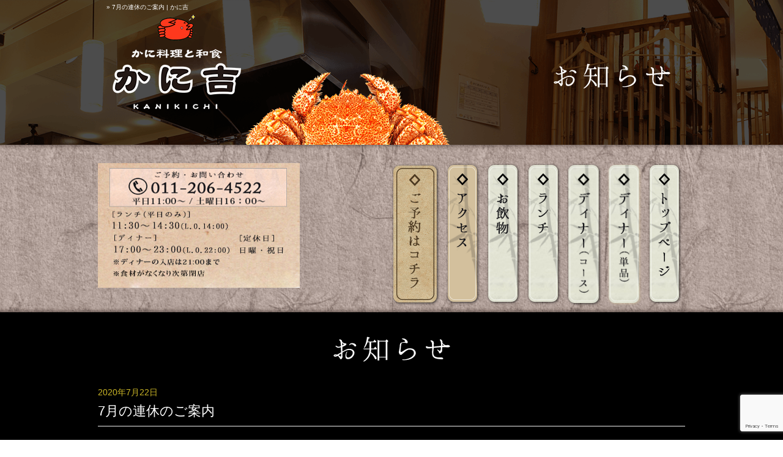

--- FILE ---
content_type: text/html; charset=utf-8
request_url: https://www.google.com/recaptcha/api2/anchor?ar=1&k=6Ld51IceAAAAANLIwGK_ikgy-EtJS32sjQXAVVAm&co=aHR0cHM6Ly9rYW5pLWtpY2hpLmNvbTo0NDM.&hl=en&v=N67nZn4AqZkNcbeMu4prBgzg&size=invisible&anchor-ms=20000&execute-ms=30000&cb=hkirjv49yktb
body_size: 48724
content:
<!DOCTYPE HTML><html dir="ltr" lang="en"><head><meta http-equiv="Content-Type" content="text/html; charset=UTF-8">
<meta http-equiv="X-UA-Compatible" content="IE=edge">
<title>reCAPTCHA</title>
<style type="text/css">
/* cyrillic-ext */
@font-face {
  font-family: 'Roboto';
  font-style: normal;
  font-weight: 400;
  font-stretch: 100%;
  src: url(//fonts.gstatic.com/s/roboto/v48/KFO7CnqEu92Fr1ME7kSn66aGLdTylUAMa3GUBHMdazTgWw.woff2) format('woff2');
  unicode-range: U+0460-052F, U+1C80-1C8A, U+20B4, U+2DE0-2DFF, U+A640-A69F, U+FE2E-FE2F;
}
/* cyrillic */
@font-face {
  font-family: 'Roboto';
  font-style: normal;
  font-weight: 400;
  font-stretch: 100%;
  src: url(//fonts.gstatic.com/s/roboto/v48/KFO7CnqEu92Fr1ME7kSn66aGLdTylUAMa3iUBHMdazTgWw.woff2) format('woff2');
  unicode-range: U+0301, U+0400-045F, U+0490-0491, U+04B0-04B1, U+2116;
}
/* greek-ext */
@font-face {
  font-family: 'Roboto';
  font-style: normal;
  font-weight: 400;
  font-stretch: 100%;
  src: url(//fonts.gstatic.com/s/roboto/v48/KFO7CnqEu92Fr1ME7kSn66aGLdTylUAMa3CUBHMdazTgWw.woff2) format('woff2');
  unicode-range: U+1F00-1FFF;
}
/* greek */
@font-face {
  font-family: 'Roboto';
  font-style: normal;
  font-weight: 400;
  font-stretch: 100%;
  src: url(//fonts.gstatic.com/s/roboto/v48/KFO7CnqEu92Fr1ME7kSn66aGLdTylUAMa3-UBHMdazTgWw.woff2) format('woff2');
  unicode-range: U+0370-0377, U+037A-037F, U+0384-038A, U+038C, U+038E-03A1, U+03A3-03FF;
}
/* math */
@font-face {
  font-family: 'Roboto';
  font-style: normal;
  font-weight: 400;
  font-stretch: 100%;
  src: url(//fonts.gstatic.com/s/roboto/v48/KFO7CnqEu92Fr1ME7kSn66aGLdTylUAMawCUBHMdazTgWw.woff2) format('woff2');
  unicode-range: U+0302-0303, U+0305, U+0307-0308, U+0310, U+0312, U+0315, U+031A, U+0326-0327, U+032C, U+032F-0330, U+0332-0333, U+0338, U+033A, U+0346, U+034D, U+0391-03A1, U+03A3-03A9, U+03B1-03C9, U+03D1, U+03D5-03D6, U+03F0-03F1, U+03F4-03F5, U+2016-2017, U+2034-2038, U+203C, U+2040, U+2043, U+2047, U+2050, U+2057, U+205F, U+2070-2071, U+2074-208E, U+2090-209C, U+20D0-20DC, U+20E1, U+20E5-20EF, U+2100-2112, U+2114-2115, U+2117-2121, U+2123-214F, U+2190, U+2192, U+2194-21AE, U+21B0-21E5, U+21F1-21F2, U+21F4-2211, U+2213-2214, U+2216-22FF, U+2308-230B, U+2310, U+2319, U+231C-2321, U+2336-237A, U+237C, U+2395, U+239B-23B7, U+23D0, U+23DC-23E1, U+2474-2475, U+25AF, U+25B3, U+25B7, U+25BD, U+25C1, U+25CA, U+25CC, U+25FB, U+266D-266F, U+27C0-27FF, U+2900-2AFF, U+2B0E-2B11, U+2B30-2B4C, U+2BFE, U+3030, U+FF5B, U+FF5D, U+1D400-1D7FF, U+1EE00-1EEFF;
}
/* symbols */
@font-face {
  font-family: 'Roboto';
  font-style: normal;
  font-weight: 400;
  font-stretch: 100%;
  src: url(//fonts.gstatic.com/s/roboto/v48/KFO7CnqEu92Fr1ME7kSn66aGLdTylUAMaxKUBHMdazTgWw.woff2) format('woff2');
  unicode-range: U+0001-000C, U+000E-001F, U+007F-009F, U+20DD-20E0, U+20E2-20E4, U+2150-218F, U+2190, U+2192, U+2194-2199, U+21AF, U+21E6-21F0, U+21F3, U+2218-2219, U+2299, U+22C4-22C6, U+2300-243F, U+2440-244A, U+2460-24FF, U+25A0-27BF, U+2800-28FF, U+2921-2922, U+2981, U+29BF, U+29EB, U+2B00-2BFF, U+4DC0-4DFF, U+FFF9-FFFB, U+10140-1018E, U+10190-1019C, U+101A0, U+101D0-101FD, U+102E0-102FB, U+10E60-10E7E, U+1D2C0-1D2D3, U+1D2E0-1D37F, U+1F000-1F0FF, U+1F100-1F1AD, U+1F1E6-1F1FF, U+1F30D-1F30F, U+1F315, U+1F31C, U+1F31E, U+1F320-1F32C, U+1F336, U+1F378, U+1F37D, U+1F382, U+1F393-1F39F, U+1F3A7-1F3A8, U+1F3AC-1F3AF, U+1F3C2, U+1F3C4-1F3C6, U+1F3CA-1F3CE, U+1F3D4-1F3E0, U+1F3ED, U+1F3F1-1F3F3, U+1F3F5-1F3F7, U+1F408, U+1F415, U+1F41F, U+1F426, U+1F43F, U+1F441-1F442, U+1F444, U+1F446-1F449, U+1F44C-1F44E, U+1F453, U+1F46A, U+1F47D, U+1F4A3, U+1F4B0, U+1F4B3, U+1F4B9, U+1F4BB, U+1F4BF, U+1F4C8-1F4CB, U+1F4D6, U+1F4DA, U+1F4DF, U+1F4E3-1F4E6, U+1F4EA-1F4ED, U+1F4F7, U+1F4F9-1F4FB, U+1F4FD-1F4FE, U+1F503, U+1F507-1F50B, U+1F50D, U+1F512-1F513, U+1F53E-1F54A, U+1F54F-1F5FA, U+1F610, U+1F650-1F67F, U+1F687, U+1F68D, U+1F691, U+1F694, U+1F698, U+1F6AD, U+1F6B2, U+1F6B9-1F6BA, U+1F6BC, U+1F6C6-1F6CF, U+1F6D3-1F6D7, U+1F6E0-1F6EA, U+1F6F0-1F6F3, U+1F6F7-1F6FC, U+1F700-1F7FF, U+1F800-1F80B, U+1F810-1F847, U+1F850-1F859, U+1F860-1F887, U+1F890-1F8AD, U+1F8B0-1F8BB, U+1F8C0-1F8C1, U+1F900-1F90B, U+1F93B, U+1F946, U+1F984, U+1F996, U+1F9E9, U+1FA00-1FA6F, U+1FA70-1FA7C, U+1FA80-1FA89, U+1FA8F-1FAC6, U+1FACE-1FADC, U+1FADF-1FAE9, U+1FAF0-1FAF8, U+1FB00-1FBFF;
}
/* vietnamese */
@font-face {
  font-family: 'Roboto';
  font-style: normal;
  font-weight: 400;
  font-stretch: 100%;
  src: url(//fonts.gstatic.com/s/roboto/v48/KFO7CnqEu92Fr1ME7kSn66aGLdTylUAMa3OUBHMdazTgWw.woff2) format('woff2');
  unicode-range: U+0102-0103, U+0110-0111, U+0128-0129, U+0168-0169, U+01A0-01A1, U+01AF-01B0, U+0300-0301, U+0303-0304, U+0308-0309, U+0323, U+0329, U+1EA0-1EF9, U+20AB;
}
/* latin-ext */
@font-face {
  font-family: 'Roboto';
  font-style: normal;
  font-weight: 400;
  font-stretch: 100%;
  src: url(//fonts.gstatic.com/s/roboto/v48/KFO7CnqEu92Fr1ME7kSn66aGLdTylUAMa3KUBHMdazTgWw.woff2) format('woff2');
  unicode-range: U+0100-02BA, U+02BD-02C5, U+02C7-02CC, U+02CE-02D7, U+02DD-02FF, U+0304, U+0308, U+0329, U+1D00-1DBF, U+1E00-1E9F, U+1EF2-1EFF, U+2020, U+20A0-20AB, U+20AD-20C0, U+2113, U+2C60-2C7F, U+A720-A7FF;
}
/* latin */
@font-face {
  font-family: 'Roboto';
  font-style: normal;
  font-weight: 400;
  font-stretch: 100%;
  src: url(//fonts.gstatic.com/s/roboto/v48/KFO7CnqEu92Fr1ME7kSn66aGLdTylUAMa3yUBHMdazQ.woff2) format('woff2');
  unicode-range: U+0000-00FF, U+0131, U+0152-0153, U+02BB-02BC, U+02C6, U+02DA, U+02DC, U+0304, U+0308, U+0329, U+2000-206F, U+20AC, U+2122, U+2191, U+2193, U+2212, U+2215, U+FEFF, U+FFFD;
}
/* cyrillic-ext */
@font-face {
  font-family: 'Roboto';
  font-style: normal;
  font-weight: 500;
  font-stretch: 100%;
  src: url(//fonts.gstatic.com/s/roboto/v48/KFO7CnqEu92Fr1ME7kSn66aGLdTylUAMa3GUBHMdazTgWw.woff2) format('woff2');
  unicode-range: U+0460-052F, U+1C80-1C8A, U+20B4, U+2DE0-2DFF, U+A640-A69F, U+FE2E-FE2F;
}
/* cyrillic */
@font-face {
  font-family: 'Roboto';
  font-style: normal;
  font-weight: 500;
  font-stretch: 100%;
  src: url(//fonts.gstatic.com/s/roboto/v48/KFO7CnqEu92Fr1ME7kSn66aGLdTylUAMa3iUBHMdazTgWw.woff2) format('woff2');
  unicode-range: U+0301, U+0400-045F, U+0490-0491, U+04B0-04B1, U+2116;
}
/* greek-ext */
@font-face {
  font-family: 'Roboto';
  font-style: normal;
  font-weight: 500;
  font-stretch: 100%;
  src: url(//fonts.gstatic.com/s/roboto/v48/KFO7CnqEu92Fr1ME7kSn66aGLdTylUAMa3CUBHMdazTgWw.woff2) format('woff2');
  unicode-range: U+1F00-1FFF;
}
/* greek */
@font-face {
  font-family: 'Roboto';
  font-style: normal;
  font-weight: 500;
  font-stretch: 100%;
  src: url(//fonts.gstatic.com/s/roboto/v48/KFO7CnqEu92Fr1ME7kSn66aGLdTylUAMa3-UBHMdazTgWw.woff2) format('woff2');
  unicode-range: U+0370-0377, U+037A-037F, U+0384-038A, U+038C, U+038E-03A1, U+03A3-03FF;
}
/* math */
@font-face {
  font-family: 'Roboto';
  font-style: normal;
  font-weight: 500;
  font-stretch: 100%;
  src: url(//fonts.gstatic.com/s/roboto/v48/KFO7CnqEu92Fr1ME7kSn66aGLdTylUAMawCUBHMdazTgWw.woff2) format('woff2');
  unicode-range: U+0302-0303, U+0305, U+0307-0308, U+0310, U+0312, U+0315, U+031A, U+0326-0327, U+032C, U+032F-0330, U+0332-0333, U+0338, U+033A, U+0346, U+034D, U+0391-03A1, U+03A3-03A9, U+03B1-03C9, U+03D1, U+03D5-03D6, U+03F0-03F1, U+03F4-03F5, U+2016-2017, U+2034-2038, U+203C, U+2040, U+2043, U+2047, U+2050, U+2057, U+205F, U+2070-2071, U+2074-208E, U+2090-209C, U+20D0-20DC, U+20E1, U+20E5-20EF, U+2100-2112, U+2114-2115, U+2117-2121, U+2123-214F, U+2190, U+2192, U+2194-21AE, U+21B0-21E5, U+21F1-21F2, U+21F4-2211, U+2213-2214, U+2216-22FF, U+2308-230B, U+2310, U+2319, U+231C-2321, U+2336-237A, U+237C, U+2395, U+239B-23B7, U+23D0, U+23DC-23E1, U+2474-2475, U+25AF, U+25B3, U+25B7, U+25BD, U+25C1, U+25CA, U+25CC, U+25FB, U+266D-266F, U+27C0-27FF, U+2900-2AFF, U+2B0E-2B11, U+2B30-2B4C, U+2BFE, U+3030, U+FF5B, U+FF5D, U+1D400-1D7FF, U+1EE00-1EEFF;
}
/* symbols */
@font-face {
  font-family: 'Roboto';
  font-style: normal;
  font-weight: 500;
  font-stretch: 100%;
  src: url(//fonts.gstatic.com/s/roboto/v48/KFO7CnqEu92Fr1ME7kSn66aGLdTylUAMaxKUBHMdazTgWw.woff2) format('woff2');
  unicode-range: U+0001-000C, U+000E-001F, U+007F-009F, U+20DD-20E0, U+20E2-20E4, U+2150-218F, U+2190, U+2192, U+2194-2199, U+21AF, U+21E6-21F0, U+21F3, U+2218-2219, U+2299, U+22C4-22C6, U+2300-243F, U+2440-244A, U+2460-24FF, U+25A0-27BF, U+2800-28FF, U+2921-2922, U+2981, U+29BF, U+29EB, U+2B00-2BFF, U+4DC0-4DFF, U+FFF9-FFFB, U+10140-1018E, U+10190-1019C, U+101A0, U+101D0-101FD, U+102E0-102FB, U+10E60-10E7E, U+1D2C0-1D2D3, U+1D2E0-1D37F, U+1F000-1F0FF, U+1F100-1F1AD, U+1F1E6-1F1FF, U+1F30D-1F30F, U+1F315, U+1F31C, U+1F31E, U+1F320-1F32C, U+1F336, U+1F378, U+1F37D, U+1F382, U+1F393-1F39F, U+1F3A7-1F3A8, U+1F3AC-1F3AF, U+1F3C2, U+1F3C4-1F3C6, U+1F3CA-1F3CE, U+1F3D4-1F3E0, U+1F3ED, U+1F3F1-1F3F3, U+1F3F5-1F3F7, U+1F408, U+1F415, U+1F41F, U+1F426, U+1F43F, U+1F441-1F442, U+1F444, U+1F446-1F449, U+1F44C-1F44E, U+1F453, U+1F46A, U+1F47D, U+1F4A3, U+1F4B0, U+1F4B3, U+1F4B9, U+1F4BB, U+1F4BF, U+1F4C8-1F4CB, U+1F4D6, U+1F4DA, U+1F4DF, U+1F4E3-1F4E6, U+1F4EA-1F4ED, U+1F4F7, U+1F4F9-1F4FB, U+1F4FD-1F4FE, U+1F503, U+1F507-1F50B, U+1F50D, U+1F512-1F513, U+1F53E-1F54A, U+1F54F-1F5FA, U+1F610, U+1F650-1F67F, U+1F687, U+1F68D, U+1F691, U+1F694, U+1F698, U+1F6AD, U+1F6B2, U+1F6B9-1F6BA, U+1F6BC, U+1F6C6-1F6CF, U+1F6D3-1F6D7, U+1F6E0-1F6EA, U+1F6F0-1F6F3, U+1F6F7-1F6FC, U+1F700-1F7FF, U+1F800-1F80B, U+1F810-1F847, U+1F850-1F859, U+1F860-1F887, U+1F890-1F8AD, U+1F8B0-1F8BB, U+1F8C0-1F8C1, U+1F900-1F90B, U+1F93B, U+1F946, U+1F984, U+1F996, U+1F9E9, U+1FA00-1FA6F, U+1FA70-1FA7C, U+1FA80-1FA89, U+1FA8F-1FAC6, U+1FACE-1FADC, U+1FADF-1FAE9, U+1FAF0-1FAF8, U+1FB00-1FBFF;
}
/* vietnamese */
@font-face {
  font-family: 'Roboto';
  font-style: normal;
  font-weight: 500;
  font-stretch: 100%;
  src: url(//fonts.gstatic.com/s/roboto/v48/KFO7CnqEu92Fr1ME7kSn66aGLdTylUAMa3OUBHMdazTgWw.woff2) format('woff2');
  unicode-range: U+0102-0103, U+0110-0111, U+0128-0129, U+0168-0169, U+01A0-01A1, U+01AF-01B0, U+0300-0301, U+0303-0304, U+0308-0309, U+0323, U+0329, U+1EA0-1EF9, U+20AB;
}
/* latin-ext */
@font-face {
  font-family: 'Roboto';
  font-style: normal;
  font-weight: 500;
  font-stretch: 100%;
  src: url(//fonts.gstatic.com/s/roboto/v48/KFO7CnqEu92Fr1ME7kSn66aGLdTylUAMa3KUBHMdazTgWw.woff2) format('woff2');
  unicode-range: U+0100-02BA, U+02BD-02C5, U+02C7-02CC, U+02CE-02D7, U+02DD-02FF, U+0304, U+0308, U+0329, U+1D00-1DBF, U+1E00-1E9F, U+1EF2-1EFF, U+2020, U+20A0-20AB, U+20AD-20C0, U+2113, U+2C60-2C7F, U+A720-A7FF;
}
/* latin */
@font-face {
  font-family: 'Roboto';
  font-style: normal;
  font-weight: 500;
  font-stretch: 100%;
  src: url(//fonts.gstatic.com/s/roboto/v48/KFO7CnqEu92Fr1ME7kSn66aGLdTylUAMa3yUBHMdazQ.woff2) format('woff2');
  unicode-range: U+0000-00FF, U+0131, U+0152-0153, U+02BB-02BC, U+02C6, U+02DA, U+02DC, U+0304, U+0308, U+0329, U+2000-206F, U+20AC, U+2122, U+2191, U+2193, U+2212, U+2215, U+FEFF, U+FFFD;
}
/* cyrillic-ext */
@font-face {
  font-family: 'Roboto';
  font-style: normal;
  font-weight: 900;
  font-stretch: 100%;
  src: url(//fonts.gstatic.com/s/roboto/v48/KFO7CnqEu92Fr1ME7kSn66aGLdTylUAMa3GUBHMdazTgWw.woff2) format('woff2');
  unicode-range: U+0460-052F, U+1C80-1C8A, U+20B4, U+2DE0-2DFF, U+A640-A69F, U+FE2E-FE2F;
}
/* cyrillic */
@font-face {
  font-family: 'Roboto';
  font-style: normal;
  font-weight: 900;
  font-stretch: 100%;
  src: url(//fonts.gstatic.com/s/roboto/v48/KFO7CnqEu92Fr1ME7kSn66aGLdTylUAMa3iUBHMdazTgWw.woff2) format('woff2');
  unicode-range: U+0301, U+0400-045F, U+0490-0491, U+04B0-04B1, U+2116;
}
/* greek-ext */
@font-face {
  font-family: 'Roboto';
  font-style: normal;
  font-weight: 900;
  font-stretch: 100%;
  src: url(//fonts.gstatic.com/s/roboto/v48/KFO7CnqEu92Fr1ME7kSn66aGLdTylUAMa3CUBHMdazTgWw.woff2) format('woff2');
  unicode-range: U+1F00-1FFF;
}
/* greek */
@font-face {
  font-family: 'Roboto';
  font-style: normal;
  font-weight: 900;
  font-stretch: 100%;
  src: url(//fonts.gstatic.com/s/roboto/v48/KFO7CnqEu92Fr1ME7kSn66aGLdTylUAMa3-UBHMdazTgWw.woff2) format('woff2');
  unicode-range: U+0370-0377, U+037A-037F, U+0384-038A, U+038C, U+038E-03A1, U+03A3-03FF;
}
/* math */
@font-face {
  font-family: 'Roboto';
  font-style: normal;
  font-weight: 900;
  font-stretch: 100%;
  src: url(//fonts.gstatic.com/s/roboto/v48/KFO7CnqEu92Fr1ME7kSn66aGLdTylUAMawCUBHMdazTgWw.woff2) format('woff2');
  unicode-range: U+0302-0303, U+0305, U+0307-0308, U+0310, U+0312, U+0315, U+031A, U+0326-0327, U+032C, U+032F-0330, U+0332-0333, U+0338, U+033A, U+0346, U+034D, U+0391-03A1, U+03A3-03A9, U+03B1-03C9, U+03D1, U+03D5-03D6, U+03F0-03F1, U+03F4-03F5, U+2016-2017, U+2034-2038, U+203C, U+2040, U+2043, U+2047, U+2050, U+2057, U+205F, U+2070-2071, U+2074-208E, U+2090-209C, U+20D0-20DC, U+20E1, U+20E5-20EF, U+2100-2112, U+2114-2115, U+2117-2121, U+2123-214F, U+2190, U+2192, U+2194-21AE, U+21B0-21E5, U+21F1-21F2, U+21F4-2211, U+2213-2214, U+2216-22FF, U+2308-230B, U+2310, U+2319, U+231C-2321, U+2336-237A, U+237C, U+2395, U+239B-23B7, U+23D0, U+23DC-23E1, U+2474-2475, U+25AF, U+25B3, U+25B7, U+25BD, U+25C1, U+25CA, U+25CC, U+25FB, U+266D-266F, U+27C0-27FF, U+2900-2AFF, U+2B0E-2B11, U+2B30-2B4C, U+2BFE, U+3030, U+FF5B, U+FF5D, U+1D400-1D7FF, U+1EE00-1EEFF;
}
/* symbols */
@font-face {
  font-family: 'Roboto';
  font-style: normal;
  font-weight: 900;
  font-stretch: 100%;
  src: url(//fonts.gstatic.com/s/roboto/v48/KFO7CnqEu92Fr1ME7kSn66aGLdTylUAMaxKUBHMdazTgWw.woff2) format('woff2');
  unicode-range: U+0001-000C, U+000E-001F, U+007F-009F, U+20DD-20E0, U+20E2-20E4, U+2150-218F, U+2190, U+2192, U+2194-2199, U+21AF, U+21E6-21F0, U+21F3, U+2218-2219, U+2299, U+22C4-22C6, U+2300-243F, U+2440-244A, U+2460-24FF, U+25A0-27BF, U+2800-28FF, U+2921-2922, U+2981, U+29BF, U+29EB, U+2B00-2BFF, U+4DC0-4DFF, U+FFF9-FFFB, U+10140-1018E, U+10190-1019C, U+101A0, U+101D0-101FD, U+102E0-102FB, U+10E60-10E7E, U+1D2C0-1D2D3, U+1D2E0-1D37F, U+1F000-1F0FF, U+1F100-1F1AD, U+1F1E6-1F1FF, U+1F30D-1F30F, U+1F315, U+1F31C, U+1F31E, U+1F320-1F32C, U+1F336, U+1F378, U+1F37D, U+1F382, U+1F393-1F39F, U+1F3A7-1F3A8, U+1F3AC-1F3AF, U+1F3C2, U+1F3C4-1F3C6, U+1F3CA-1F3CE, U+1F3D4-1F3E0, U+1F3ED, U+1F3F1-1F3F3, U+1F3F5-1F3F7, U+1F408, U+1F415, U+1F41F, U+1F426, U+1F43F, U+1F441-1F442, U+1F444, U+1F446-1F449, U+1F44C-1F44E, U+1F453, U+1F46A, U+1F47D, U+1F4A3, U+1F4B0, U+1F4B3, U+1F4B9, U+1F4BB, U+1F4BF, U+1F4C8-1F4CB, U+1F4D6, U+1F4DA, U+1F4DF, U+1F4E3-1F4E6, U+1F4EA-1F4ED, U+1F4F7, U+1F4F9-1F4FB, U+1F4FD-1F4FE, U+1F503, U+1F507-1F50B, U+1F50D, U+1F512-1F513, U+1F53E-1F54A, U+1F54F-1F5FA, U+1F610, U+1F650-1F67F, U+1F687, U+1F68D, U+1F691, U+1F694, U+1F698, U+1F6AD, U+1F6B2, U+1F6B9-1F6BA, U+1F6BC, U+1F6C6-1F6CF, U+1F6D3-1F6D7, U+1F6E0-1F6EA, U+1F6F0-1F6F3, U+1F6F7-1F6FC, U+1F700-1F7FF, U+1F800-1F80B, U+1F810-1F847, U+1F850-1F859, U+1F860-1F887, U+1F890-1F8AD, U+1F8B0-1F8BB, U+1F8C0-1F8C1, U+1F900-1F90B, U+1F93B, U+1F946, U+1F984, U+1F996, U+1F9E9, U+1FA00-1FA6F, U+1FA70-1FA7C, U+1FA80-1FA89, U+1FA8F-1FAC6, U+1FACE-1FADC, U+1FADF-1FAE9, U+1FAF0-1FAF8, U+1FB00-1FBFF;
}
/* vietnamese */
@font-face {
  font-family: 'Roboto';
  font-style: normal;
  font-weight: 900;
  font-stretch: 100%;
  src: url(//fonts.gstatic.com/s/roboto/v48/KFO7CnqEu92Fr1ME7kSn66aGLdTylUAMa3OUBHMdazTgWw.woff2) format('woff2');
  unicode-range: U+0102-0103, U+0110-0111, U+0128-0129, U+0168-0169, U+01A0-01A1, U+01AF-01B0, U+0300-0301, U+0303-0304, U+0308-0309, U+0323, U+0329, U+1EA0-1EF9, U+20AB;
}
/* latin-ext */
@font-face {
  font-family: 'Roboto';
  font-style: normal;
  font-weight: 900;
  font-stretch: 100%;
  src: url(//fonts.gstatic.com/s/roboto/v48/KFO7CnqEu92Fr1ME7kSn66aGLdTylUAMa3KUBHMdazTgWw.woff2) format('woff2');
  unicode-range: U+0100-02BA, U+02BD-02C5, U+02C7-02CC, U+02CE-02D7, U+02DD-02FF, U+0304, U+0308, U+0329, U+1D00-1DBF, U+1E00-1E9F, U+1EF2-1EFF, U+2020, U+20A0-20AB, U+20AD-20C0, U+2113, U+2C60-2C7F, U+A720-A7FF;
}
/* latin */
@font-face {
  font-family: 'Roboto';
  font-style: normal;
  font-weight: 900;
  font-stretch: 100%;
  src: url(//fonts.gstatic.com/s/roboto/v48/KFO7CnqEu92Fr1ME7kSn66aGLdTylUAMa3yUBHMdazQ.woff2) format('woff2');
  unicode-range: U+0000-00FF, U+0131, U+0152-0153, U+02BB-02BC, U+02C6, U+02DA, U+02DC, U+0304, U+0308, U+0329, U+2000-206F, U+20AC, U+2122, U+2191, U+2193, U+2212, U+2215, U+FEFF, U+FFFD;
}

</style>
<link rel="stylesheet" type="text/css" href="https://www.gstatic.com/recaptcha/releases/N67nZn4AqZkNcbeMu4prBgzg/styles__ltr.css">
<script nonce="-BqexGVs0FnDwok6B3VN0g" type="text/javascript">window['__recaptcha_api'] = 'https://www.google.com/recaptcha/api2/';</script>
<script type="text/javascript" src="https://www.gstatic.com/recaptcha/releases/N67nZn4AqZkNcbeMu4prBgzg/recaptcha__en.js" nonce="-BqexGVs0FnDwok6B3VN0g">
      
    </script></head>
<body><div id="rc-anchor-alert" class="rc-anchor-alert"></div>
<input type="hidden" id="recaptcha-token" value="[base64]">
<script type="text/javascript" nonce="-BqexGVs0FnDwok6B3VN0g">
      recaptcha.anchor.Main.init("[\x22ainput\x22,[\x22bgdata\x22,\x22\x22,\[base64]/[base64]/[base64]/[base64]/[base64]/[base64]/KGcoTywyNTMsTy5PKSxVRyhPLEMpKTpnKE8sMjUzLEMpLE8pKSxsKSksTykpfSxieT1mdW5jdGlvbihDLE8sdSxsKXtmb3IobD0odT1SKEMpLDApO08+MDtPLS0pbD1sPDw4fFooQyk7ZyhDLHUsbCl9LFVHPWZ1bmN0aW9uKEMsTyl7Qy5pLmxlbmd0aD4xMDQ/[base64]/[base64]/[base64]/[base64]/[base64]/[base64]/[base64]\\u003d\x22,\[base64]\x22,\[base64]/[base64]/Cj0PCmWwdwrXDjAzDo1zCvMKqXMOYwph1wrLCg13ChH3Dq8KGNDDDqMOXTcKGw4/DiFlzKH7CoMOJbXjCiWhsw4HDl8KoXVnDs8OZwowVwpIZMsKwEMK3d0bCvGzChDQxw4VQRU3CvMKZw5nCtcOzw7DCvMOZw58lwpNMwp7CtsKIwrXCn8O/wqQCw4XClRnCkXZ0w6zDpMKzw7zDp8Obwp/DlsKRCXPCnMK/U1MGJMKqMcKsIBvCusKFw7xBw4/CtcO0wrvDihl/WMKTE8KawrLCs8KtPBfCoBNlw6/Dp8KywqHDgcKSwocTw50YwrTDpMOmw7TDgcKnPsK1TgLDgcKHAcKoeFvDl8K0KkDCmsO4V3TCkMKUYMO4ZMOvwoIaw7ovwod1wrnDng3ChMOFZsKiw63DtDnDghowMCHCqVEwXW3Dqh7CgFbDvA/DjMKDw6dMw7LClsOUwrcGw7grb04jwoYYFMOpZMOLOcKdwoExw7sNw7DCnzvDtMKkfsKaw67CtcO4w4t6SmTCmyHCr8OUwoLDoSkheDlVwrBwEMKdw4l3TMOwwpRKwqBZWcONLwVzwq/DqsKUI8OXw7BHRybCmw7CtA7Cpn88YQ/[base64]/[base64]/Cog3CsDNSeAJ4w5QBVCYYMsOwEmxRw40EMgoswqsyWMOORsKySA3Dvn/DuMKmw4vDjG3DoMOAPBINM0XCgsKSw6jDn8O4HcO/F8Okw5jCn1vDiMKxKnDCjcK/L8O9wpTDrMOOZDPCujfDs0HDjcO0ZMOZRcO7YMOswqcFMMO6wrLCmsOHWQjCuhYNwpHCil8NwoRww4LDo8KDwrV1ccO2wqnDlHrDhlbDrMOdB21FVcOPwofDjcKWH0FYw4/Ct8KSwr08MMK6w5DDi2Bkw4TCiCIcwo/[base64]/[base64]/Cp1LDiRrDoi/CmS5aMcOrCMKLXWXDoA/DgS4aDcKswq3CpMKEw7Q9esOHLsOrwoPCmsKfBGnDmMOrwpQ7wrdGw7bCj8OHRmTCssKMCMOcw43CnMK+woQEwpAtLxPDssKian7CiB/Ch1gVR2JKUcOlw4fCiHNlGFvDhcKmJ8OpEsOkPgMdT28YCCLCrmTDpcKlw7rCu8K9wo1Hw4DDnzbChw/[base64]/[base64]/CusOywqjComHDlBXCqMKDwrDCuMO9UcOjwpPCmMOXQ3rCtH/DlwDDr8OPwql9wrHDkHciw7N3wpZvFsKewrjCsQjDtcKpYcKGKB5eDcOUOSzCnMOoMSN1ecK9IcOkw4tgwrTDjAxcBsOKwpoUQw/DlcKLw4jDsMKRwrxFw47CkXQ3RcKEw5Bvex/[base64]/DsMOxwq10HcOgGCVmNXgnwpPCrEXDn8K9QsOtw5URw49mwrR2eEnCrn9bGkl1eW3CvSXCosOTwqUWwpfCicOPY8K+w7A3wpTDt0HDix/DrDt1XFxNKcOdbkBSwqnCv1JPL8OGw50hWXzDkiITw6Y9wrdwaT/CsCQGw4PCk8Kewp93FMKow6wLch/DgCpeBkVSwrvCicKzS3pvw53DtsKxwoPDv8O2DcKQw5PDnMOPw6Buw6zCn8Orw6Y1woLClsOKw77DnDkZw67CrwzDocK+M37CnCnDqTnDlzdnC8KTN37DrTZVw5p0w69Cwo3DqD4QwoxWwqjDhcKJw55zwq3Dt8KrPjZzK8KGT8OHBMKkw4XCnEjCmzHCmD8/wpzCgG/ChW09TsK3w77ChcOhw4rCncOUw6PCicOqasOFwoXDilzDihbDrsOTa8KLCsKfeFBow73Dk2bDr8OWNcOGbMKaNQYrWMO1Q8OueRDDiARCRsKPw7/DrsO+w53ChXIkw4J3w7A9w7NxwqTCrRbDvTcrw4XDg1jCpMOge08ow6lkwrs7wo0NQMK2wpQXQsK9wqnChsO3BsKcWAZmw4TCm8KwCRpEInLDvMK0w4nCmznDigXDrsK7MCzDl8O7w7jCtSkFd8OPw7E8TGkVJMOrwoTDqz/DrnUPwrdUZ8OeejlQw7jDkcObVT8cHhHDjMKUMiXCrgLCmcOCccOGYTggwpBIBcOfw6/CgWxmOcOCZMKNNBfDosKhwphNwpTDol/Dq8KswpA1TCgXw7XDoMKVwp1Pw540IMObEGZKwqbDo8ONJUnDmHHCsjpKEMOFw5xjTsK/[base64]/DkXbCt8KJwqTCnMOvFyDCujo2WMOHHyPChMO7EsOgbF/[base64]/wrxeWWNrw63CpwBgfMKmw5DCmMK/[base64]/CicKrwp5GwqbClcKnw63DtMKsMwkdw7Vuw6caWB9Bw6NaEsOcIcKPwqZ/wo9YwpXClsKAwq0AKMKVwqHCnMK+E2nDucK7YAtuw68cJm/CrcKtLsOdwpXCo8Ksw5XDqT4xwp/CvsKtwooaw5jCpiTCp8OAwovDkMK/wrZJRRPClUZJXsK6dcKbcMK9HsO1ccO0w5lGHQvDosKJdcOZWzN2DcKRw4NPw6LCvsKAwog+w5bDk8Ocw7/Dikt0ZhBxYm5lADrDmcO8w5bCmcKtajB0VATCksK2K2sXw45HWW5sw6MiFxsPLcODw4fCkhMbWsODRMO2LMKww7Nxw43Do0hywoHDuMKlasOTNcOmK8K+wq1RXTbCsjrCm8KXBMKIZl7DlBJ3Lj1qwo8Xw6vDjMKbw659XcOYwrlxw57CliZzwovDtAbDksO/[base64]/[base64]/cSIaw6/Dmkltwp7DhsOgw74KwqcXw6zCssK2KgRhFgTDp0lSRMO7OMO8S3rCvMO4Tn5mw4TDusONwq/DgXLDvcK0EgM8wokMw4DCnGXCr8OPw53CmMOgwqPCv8Kow6xqUcONEltEwpgeSUtuw40KwpHCpsOBwrFACcKwLMOWDMKFCELCiEnDoR4gw43DqsOuYBENfWTDmTEIIUPCi8OcQXHDlQbDmmrCmlEDw5s+KDDCksOiSMKAw5HDqMKow5vCjRM+KsK1YhrDrsKhw4bDjy/ChSDCm8O9esOMesKDw795wpDCtg9mF3d6w7xUwpJgBXpwYARmw4wUwr1Jw5LDnFA5BWzDmMKQw6VSw7Ucw6LCkMOswrvDr8K6csO6Ti90w7xewoMZw4UtwoQiwpXDmGXCpxPCrsKBw49rGhFcwoXDosOjacOtCiI/wqk0LzAxTcODahITXMKIesOiw4rCisOTUn7DlMKAQxBZD3ZIw7rCnB3Dp2HDjmIPQsKofQnCnUdnX8O4TMOLGsOhw67DlMKBcGAqw4zCtcOnw6YpdRdifG7CujJ7w7bCkcKBXHfCk3pdMhfDtUnCnsK6MRtkAVfDkFt9w7MDwo3CrMOowr/[base64]/wqLCtmvDi8OGBXRefHjDoWPDqsKyGlPDgsOnw5IVcAcvwrpHCMK3EsKqwq9Rw6Y2FsOPYcKYwrR7wrLCvE/Cg8KRwosmZMOqw7NKaDfDvnpqAMKudMOCVMKDWcKpZjbDn2LDog/DqnzDrT7DvMOww7xJwrJ4w5fCn8Kbw4nCumwgw6wwHsKbwqzDtsKswq/CpwMmLMKmZcKywqUWDgPDncOgwqgNGcK0fsOnKGnClsK6wqhMFElHZxvCiGfDjMK7I1jDmHxqw4DCpAnDix3Do8KzEAjDiDvCrcOIa2ASwr8Jw5geIsOpY0AQw4PCmHrCuMKuaFTDmnbCuzhUwpnDqFDClcOXw5TCrXxjScK1W8KHw7t0VsKQwq0eF8K/wqbCoQ9VbDp5KH/[base64]/wqnCuMOjwpRfwqAQe0DDgw4qwqjDg8OGwrfDhsKyw7JGWgbCnMK6BUhUwqvDtsKQIiE2MsKbworChAnCkMO2QlZbwoTCpMKbZsOiZ0DCk8OVw67DkMKkw6DDqm5hwqQmUAhLw4pKTWkRIH7Cj8OFKnvCiG/CrVDCisOrLE/Ch8KCKzTCvS7CoCJeIsKdwofCjULDgw8hEUjDg13DlcKnw6dnC0kOXMOAUMKVwqrCs8OIKQfClTHDscOXHMOAwr7Dk8KffkTDsVDDuBwjw73ClcOjRMKufTU5clDCv8KsGMO2KsKFI0fCt8KLDsKIRS3DmQrDtsO/MsKVwoRUwr3CncOqw4DDjE1JOWfDlDQswrfCs8O6acK2wovDtEvCnsKOwq3DqMKCJ17DkcOxI1xiwo02HE/[base64]/CtG9TK1Izw63CkDbCvkMsw4QrNjBZwo8ieMOew68fw5DDuMOBFcOiKCVjQ3bDuMOWMz8GZMKywoZtecO6w7rCikcBYsO5HMOTw53CixDCvcOSwol5LcOlwoPDiTIjw5HCvcKzwr5pXQNVKcOYNzLDj1IbwrV7w6jDv3PDmQjDiMO8wpYtwpnDnkLCsMK/[base64]/w6EpTcKXU8OtBUs2w7LCtcOnURHCjMKwwogvTC/[base64]/FsKtQzDCpXjDlVHDjynCsC3Dj8O/w73Dlhwkwr9RAcKfwpLDpEDDmsKdKcONwr/DiTgSNUfDhcOLw6zDlVQpNUzDlcKWfsKgw59fwqjDhMO0dnvCiVjDvj3CucKQwo/DphhLU8OTPsOAGsKdwoJ6wprCglTDhcOdw4o+O8KecMKYQMKdQ8Kfw65qwrxywrNoDMORwqvDlcKWwopTwqvDosOjw4t6wrsnwpcbw6fDvlt1w6Adw4XDrcKRw4XCqTPCqRvDvw/[base64]/UAI3cjgKFUFvB8Oaw54GRQvDrBzCkRsWRFXCtMORwppCYEsxwr0fFB5iaykgw7pgw69Vwqo+wqrDpgPDhmvDqDbCvR/CrxBADSI+dlvCojB0Q8KrwpfDp1rDmMKAK8OQZMO9w47CtcOfLcKWw4NOwqTDnBHCvcKgUTYmIR8Vw6UvRBxNw5wKwp9POsKpK8OFwqEGGGnCojDDqwLCs8O/w6kJYVFaw5HDicKDZcKhesKhwozCksKATVZXLiHCoCfCkMK/dsKdHcKFDRfDscK5b8KoTcKlFMK4w6jDsxzCvAMnR8KfwqHChBbCtRIywpjDisOfw4DCjsK+JnbCkcK5wpoAw7nDqsOaw57DthzDiMOCwrnCuyzCp8K6w6rDpELDr8KfVznCocK8wrTDrEvDvArDvjs3w49ZDsOUVsOPwrDCgBXCr8OLw7ASZcKQwrnCu8K8HWc/[base64]/Dr8KbAHrCpVQbwonCpcK2w6bCvyDCs2sVw4HCjsOfwps9w6PCqsKiZsKAIMKuw4PCjcOlDzY9LGLChMOcB8OkwpFJA8K3IEHDmsOiAsOmATvDkHHCvMOTw73ChEDCosK1EsOSw5TDvg8TFGzCrAgYw4zDtMKhRMKde8K9NcOtw6bDn3/[base64]/RUnChR/[base64]/DrsOBw7zDiWLDiAtbGcOyCsKjdMKmCMOXw6vChHIewpTDnGJrwqkew6wIw7HDl8KhwrLDo3zCtG/DtsOKNnXDpHHCnsORA2d4w4VIw7TDkcO2w6hzMjjCmcOGN2tbSFghAcOuwq9KwoZmLzx0w6xSw4XCiMOmw4TCjMO+wrR7O8K/w5l3w5fDisOmw7pDe8O9ZjzDtsOJw5QabsKSwrfCpsKeK8OEw4Jyw4cOw700wrXCnMKkw4omwpfDllXDsBsuw5TDqx7CvE1OC3DCqEbClsOxw5bClijChMOpw43CjWfDssOfYcOCw63CmsOBTDdGw5PCpMO1WhvDoCJxwqrDsSorw7VSNHfDrzhqw5w4LS3Coj/DnWvCi39jL18RO8OGw5NYMcKyEi7CucOYwpPDr8OXZMOZT8K8wpPCmQnDuMOEWkoDw5DDvzvDq8KGE8OVHMO+w63DssOaS8KUw7/ChsOsbMOJw77CvsKQwo7DoMKvXC1Ww7DDryzDgMKQwp9xUMKqw4h2fsOJAcOYPDfCtMO1FcO9ccOow401ScKXwpXDvTt6wp41MzAjKMOxSHLCjHoPXcOlYMO/wqzDjXDChgTDmUsBw5HCmnouwp/[base64]/Cmk4+NkYbwq3CmQxAE8Kww4nDmTPDoMOSw7E/HVjDq1LCr8Omw492NlYrwqtlFTnCvwnCiMK+SgdEw5fDk1IlMlQWfR8lWQ3Ctjl/w7Rsw7J9L8OFw55yUsOUR8KSwotjw7MEfRdWw7nDsEA/w41cK8O4w7Yawq/[base64]/ChC7Cpx1nwqXCicKWEAbDi8Owwo8APcKqBBHDomDDjMO0w7DDtjbCpMKQfizDpwLDhg9Cd8KOw4Uhw7cnwqExw4Egwq0GZSNhOmcQKMKOw4DCjcKWbWzDoz3DlMKiwoJ5wrfClMOwGDnCnlZpUcO/eMOIKj3Dnx4NG8KwNS7CjRTDilICw599JQ7DvB5Gw50ffwrDu0HDkMKWVzTDvlXDvWnDj8OEPU4IC2s/wrJJwoAqwqlEahRFw4bCr8K2w6XDmzAOwpoxwpLDhMO6w6Ukw4HDk8Ogf2YiwodUahNbwqnCi1c+TcOywrbCiklQVmPChGJIwoLCo2xlwqnCp8OXXQI2RFTDpiTCllYxVy1+w7hBwoFgPsO+w5bCgsKLfw1cwrNXRzfCmMOFwrERwq52wp/Cnm/CrcKuLBHChCJvb8ODPBjDnXlAb8Oow7g3EkBpcMOJw4x0esKcF8OrMkB8NQ3CkcORXcKeZ0/ClcKFLxDCll/CjTIXwrPDuXc8ZMOfwq/[base64]/[base64]/DvmILJMOODEJrw7bDjMOiQXLDknEqQcOTw75DTEgwYSjDrMKkwrBEZ8OhM1PCnCbDpcK/w6hvwrU0wr3Dj1XDg04awqTCksOpw7l5CMOUDsOgIRXDtcKDFHRKwpwXAnwFYHbCs8KTw7IvR2h6NMO3wq3ChlfCicKlw6N5w4djwrHDi8KRI2seccOWC0TCjQrDhcO/w4haDUPCssOZb0jDqMKJw4IRw6o3wqdpAW/[base64]/Dr8O1woLCtCIlw4ckw6J+w7kXWGktMMKKw7ELwpDCkMOkwq3DicKvYTjCr8KmYVUcXcKwa8O4AMKlw4V8N8KPw5E1Ih/[base64]/Cm1DCtEtDGQIyw5QkXsOvDsODw5TDhyHDr2PDj3FNbnU+woJ9C8K4wqwzw4QPaHt4H8OzUFnCu8OKfV0/wqvDgUPCnGLDhS7Cr11iAkw6w6YOw4XDhXDCuFfDp8OxwqE2wrTCkgQEDBJuwq/Cq2AELgJ2WhvCn8ODw7U/wrk5w5k8GcKlAsKlw6otwotmQ17DucOYw7RAw5jCuAUow5kBMcKrw5zDs8OSZcK2OgrCvMKswpTDnnlEbTVuwrIrN8OPB8K8XkLClcOnw4zDvsOFKsOBLUEGE2Zswq/Cj348w6/DiALCmm03w5zCosKMw5fCiT3Di8KmPR4AL8O2wrrDvGx7wpnDlsOiwojDrMOFHCrCpEJEMx17ehDDpU3Cl3PDp2k4wqUawrzDnsOiAmkrw5HCgcO3w5QlQ3XDocK+FMOOcsOoW8KXwpFmTGEkw4gOw4/[base64]/wqQiLMK4XcKRNXPDuMKawpMuwrfDhAHCuVPCv8KAw451w4INEsK8wrXCjcOpK8KMMcOvwo7DqDMGw45vDgRkwotowpskw6lrQBEdwrfCvRwSZMOWwpR8w73DnSvClhN1X2bDhFjDkMKPw6MswqHCsUvDk8Otwo/DksOxZCoFw7LCi8OwDMOPwpjDpkzCp3/CmMOOwonDjMKga2LDiETDhg7CgMKMQcOXQnIbcFshw5TCkBFOwr3DusOsbcKyw4LCtks/wrtpbsOkwrAEGm9XJx3DuCfCoUYwcsOdw5cnaMOewrhzaAjCjzA4worDjMOVLsOcecOKG8Kpw4LClsO+w6ZOwoZsbMOKbVDDq2Z1wq3DgRPCsRUYw65aLMOdwpw/wozDrcO9w71/[base64]/CnBTCj8OCw6MfwocJw7oYbDnCnSbCrMKNw7dGwrUPR1Ykw6AyOsOrTcOYbcOCwrVxw5bDqTQ6w4rDs8O+XFrCm8K2w71OworCj8KhT8OkBkDCvAXDuz/ClUnCnDLDnG5qwppGw5rDu8OLwqMKwrA9MsOoGGhHwqnCvMKtw4zDpjRjw7gzw7rCr8OOw6N5RmHCksKuCsOFw7U9wrXDl8KZTsOsKnV5w7I2LVEnw53CpUjDpj/[base64]/Cv8Kyw7pKEhwlJMOWwrk/[base64]/[base64]/DssOVw4PDr8OKw4XDtcORw4M0RjpEP13DvlAww6oCwrt3L1J8EVLDhsObw7LCtV/CocOqdSvCsRvDp8KQKcKPS0DCscOCKMKiw7pGIHV6HsO7wp1aw7fCoD9Lw7nDs8OgHMOKwqIFw5BDJ8OmMFnCnsO+GMOOHQhkw43DssK3B8KQw4oLwrxoSjhXw4TDtgk/ccKfGsO1KUoiw6JLw7zDicOgJMOxw55DIsOjJ8KDQzNJwqrCrMKlLMObPcKLUsOpb8OcPsK7AjE3OsKFwoUyw7bCgsKAwr5HJkHCnsOYw4TCtB1/OjZrwqLCs2R4w7/DkGDDnsKJwqATWlXCosK0CRrDusO/[base64]/Du8KWEHrChREMMh3DnSBswrYZw5DDvHV8IkTCuxshOsO4EGp/w54MCSB9wq/DisK3BVB7wrh0wphqw4YeIsKte8OFw5/CjsKpwp7CocObw5FYwpjDpCVmwqfDrS/Cv8OUB07DkDXDtMODKMKxBwkWw6Iyw6ZpNmPDkAxGwpYyw6YqWS4pLcOoB8OtF8OBL8Knwr9gw5rCu8K5FlLDl35ywpQ5VMO9w6jCigNjd2jCoQDDgn8zwqnClz5xSsOXPBDCukPCkitKZz/DjcOLw6x5LMKFL8KKwp9KwpoUwpENEk5Ywp7DocKfwoPClG50wr7Dtn4CLjhZJMOOwqjCt2vCs2hswr7DsgAOR194AMOmFC/[base64]/Dg8Kkd0I7VRTCpcOqXMKAw5fDhkPDnEPDm8O3wqTCozwSJMKmwqXDiAfCrHLDoMKdwqPDgcOYRUpzMlLDlERFNCEHK8Otwo7DqHBhTBVNFi7DvsKwcMOmSsOgHMKeecOFw6pIGCHDq8OCEGrDsMKVw4cvb8OEw44rwq7CjWxfwp/DpE0GEMOFWMOoUcO0bFjCtX3DmSV6wq/DpkzCg1wsOX3DpcK3B8OvVSvDqlF6LcKAwrRTNBvCkStUwpBuw6/Cm8KzwrlpQCbCtSHCoGIrwp3DiGN9wofDrWlGwrfDi1lXw4DCrDUlwp9Uw4JbwohIw5Uow5osNsKLwrPDpVLCgsO5PMKoZMKZwr/[base64]/Dj8OQw4HDhwnCpcKIccO1ZsOtFEZQJzkNwpVyw4RIw6rDnhXCrwIIL8Ozb2nDsnERB8ONw6PCnEBjwqrCiSpwRUzDgHDDmC5sw69tEMOdWTxtw5APIBNMworDrg7DvcOowo1XCMO1O8ODVsKdwr8gCcKmwqzDp8OYUcOZw6rDmsOTG1bDpMKow5o/P0jDoCrDnS0oPcObQncRw5XDpWLCvMObM1rCj0dTw5xVwqfCmsKCwpjDusKbbyHCsn3CjsKiw5PDgcOZTsOcw5YWwoTChMKLM1ZhbzoJWMKZwrrDmnPDgGzDsjAQwpB/wqDCosOIVsKTPAHDmm05WcK9wpTCm0pYVFcQw5HCk0x6w5wQfm3DpwTCmEMDP8Kqwp/DgcKrw441BUbDkMOkwo7DlsOPNMOJLsOHScK9w5PDonHDjh3CvsOVOMKACgPCkTRwLsKLw6gtFcKjw7c+RcOsw4JIwqgKMMO8wpbCosKzXzRww7LDkMKXXD/DgUDCt8KRCDvDihJHI2lWw7TCk0fDlRLDnB02dF7DjDHCnGRqaCEuw6vDiMOrY0LCmV9XFU1ae8O9wo/[base64]/DucKCw5TDo8Ktc2PClmk0dMOUwrrDisKuw4FDCRllAB/Ct3p/wozCiXF/[base64]/[base64]/L3MowovDocKvbxDDh8Klw6kww6TDusK4wpVXNGPCjcKPeSHCqsKNwpZUcxEVw58UPsOlw7DCrsOOUVYOw4lSUsObw6BoORwdwqRdZhDDt8KZdlLDgGFxLsOdwrzCqcKgw5rDqsKjw7Bqw4zDv8K4w5Zqw7zDosOLwqrDosOsHDgpw4TCksOZw7rDnHI3B1pLw7/Dv8KJKX3Du2/[base64]/CsHY0w4bDn14Uw7Nswq0Cw6XCuk8gPMO4woHDl2c0w4bCp2PCm8K8MFHCgMO6KWpUUWABIMKhwrnDoX3ChMOkw7HDpn/DocOCcCjCiQJDw756w55Uw5/CtcKwwr9XKcKDWU/DgAzCpAzDhUDDhFMVw7DDmcKXIh0Rw7YeW8O9wpYhfsO0QH9zZcOYFsO2GsObwp/ChGjCilcrCcOyGyDCqsKawpPDmGt7w6hsEcOnJMOCw7zDgkBEw4/Dp0NXw6/Cq8KfwqnDgcOlwr/CpXrDlTZ1w7rCvzbCp8KgFkc/w5fDgsKzBlvCq8ODw7UeDgDDimvCpcO7woLCiRNxwqHCtg/[base64]/wpTDjAPDqsKmDnkaw4ZscMKZw54WwqJgw5nDjxHDq2BAwp8XwqcWwo/Dq8OUwqvDl8Ksw4ELF8KGw4PCtSHDtMOPeHvCmXnCrsKzOT3DjsKFRmjDn8OqwpcOVwEIwo3CtUs1VcKwUcOQwqPClwXCu8KAWsOiwrXDliVTJy/DhDXDusOYw6oAwpjDlMKxwpzDujTDhMKyw5nCtBcZwovCkSPDtsKjOiECAQbDscOSJgnDqsOJwp8Jw4fCtmo7w45+w4bCrBLCmsOWw4rCqsKPMMO0HsKpDMOgCMOfw6d3TcO9w6rDhnNpf8OnP8KlQMOgKsOqPVXDucKIw7sXAwPCnzPCiMO8w6vCtGQWwo1Zwq/DvDTCuXpwwp7DqcKww47DvkwlwqlrLcOnKMKJwrcGS8KKaxgJw7vDkF/DjMKuw5MpHcO8HT4mwqYDwr0BKx/[base64]/Co116wocNGsOkwrnCoyrClMO8w7ACwqY8w79uw7QuwqvDocK5w5XCqMOAMMO7w5ISw4/[base64]/DijjDk0ptw7gWKSPDsggOHMKYwonDvlEHw6zCocOaBGAfw6nDo8K6w5vDksO8fiRPwp8two7CtBQTTgnDpTzCucOJwqPCqRhKKMKMBMOJwo7DtHvCsm/[base64]/w7VYwoLDi8OSwqt7w6NVw5vCpsOscAHDrzvCtsO4UlxRwphrDWrDqMKWCMKkw4wmw7hCw6/DtMODw5VRwrLCvsOnw6vCkmMlEFfCvcKXw6jCtmxqwoVHwpvCrQRxwrnCjwnDr8Khw7Ztw7bDjcOvwrg/[base64]/ClcOLw4bDiBwCWcKAVsKtLcOhwoA0EcK/XcKgwrTDsRnCocOowoIFwrvCozpAO3rCjMKMw5tyKToEw4Z/wq4uCMKUwofCumgKwqErIFfCqcO9w5hgwoDDh8K/c8O8GChEczx2DMKJwofCicK6HC5cw7hCw4vDssK8wowrw4zDu34owpDDrWbCiw/Cp8O/wrwswoPCicOYwqoHw5rDs8OUw7fDm8OUF8O0LXzDsEo2w5/CmMKfwpVBwrnDhMOkw5koEiPDg8Ohw6wQwqVQwrfCrStnw4sDwrbDtWtrwqB2G3PCusKUw6gkP3QNwofCrcOEPA1MIsKiwogCw6IYWTR3UMOUwoEdNW5gYwFXwo5ed8Kfw6pew5tvw4XCmMKDwp1GBsKxE1/Dm8OdwqDClMKJw6sYA8OdcMKMw6HCviJGPcKmw4jDr8K7w4gKwq/DsQEUI8KSW25SJcO5wpxMQcOKd8KPHErCly4GNcKGCXbChcKuVDfCrsKOwqbDg8KaScOPwrzDhkXCmsOnw7jDjT/Dv0fCn8OBPsK1w6wTaUh1wqQJBzA6w4/Cp8K5wofDm8Kkwp3DkMKdwpBReMKkw7TCiMO4w5M0QzDDg0ELDEEZwp0yw4pfwr/DqXbDjWsANT/DgsOGSWHCgjTDrcKGEQbCjcOGw6XCvsKDBUlsAH9zIsK2w7oNBAbDnHxOw7rDo0lOw5EKwprDtMOhAMO4w5LDvcKkAmzCt8K5LcKewrdKwovDmcKWPz7Dgycyw6XDlkYtR8KkbWlrw4/DkcOcw5LDksK0LE/[base64]/[base64]/ChsO+BlJfwr1jw6HDpnBbw4TDlMK6TzLDg8KWw4gbM8OrN8KmwoDDisOcKsOXUWZ9w40yPMOvRcK0wpDDtQhiwppDHiAWwqnDjcOENcO1wqFbw4LDrcOyw5zCp2NdbMKMbMKgfQbDgmjDrcOrw7vDhsOmwqnDisOHW2tswrwkQQR/HMOhQyjCh8ObWsKuS8K2w4PCqWLCmTs8wodYw4tDwqTDl2xDCcOwwpvDhUpmw7xyNsKPwpzDvMOTw7lRHsKYO15uwqTDgsKvYMKjNsKmHsKowp8bw6XDmzwAw6BtEjQIw4vDqcOVw57ChGR7YsOfw4vDjcK4cMOJFsOARTw/[base64]/Cg1/CpQ3DuRLDoGbDrhvDrMOew4UJIWPCt1dJQsOQwogfwqrDl8K/[base64]/Ck8O5wqTDrMOywr/[base64]/Cn8K+w4XCmGJIwprCosK9JMO0wozCo8KoVnrCll3DsMKdwr7DscKneMOUGHrCg8KCwoLCmCjChMOrdz7CjcKJVGEfw6EUw4vCkWzDq0bDpsKyw7I8Nl7CtnPDj8K7bMO0RMOwC8O/ZzPClnQzw4F9JcO4RwUgY1dMwobDh8OFTFXDssK9wrjDksOKBkEFRWnDpMOsbsKCQAs/WXFmwrXDmxJSw6DCvsO5HggzwpLCjMKjwr9mw6wHw4rCnXJnw6omDTdKw7XDuMKGwo7CtEjDmxAdXcK7JsO4wrjDqcOpw50qEX1kUicLV8OlYcKNPcO8MkHDjsKmfcK9bMK0wpjDk1jCth82fW0lw4zDr8OjRQDCq8KMKU7CqcKTXFrDuQzDrizDrxjCuMO5w5h/[base64]/w787UcKsZyVYwpcZwpPDl2TDkMK8woEXwpPDtcOONsO4EsKFMgxQwr0INinDj8K+DUtKw6PCu8KKZ8O1FBLCsirCmjMQR8KrTsOgE8K+AcOVdMOjFMKGw5fDkT7Dhl/DtMKMTlTCjlnCvsKHcMKFwpzClMO2w6lnwrbCjTMRW17CscKXw7DDsxzDvsKVw4w6BMOuEMOtYsKcw7dJwp7DkWfDiwfCtSzDs1/DpTXDk8ORwpdew7XCvsOTwrxBwpRIwqYwwppWw5TDgMKQQSLDozPCv37CgMOJWMO+QMKaL8KcaMOcGcKHNQhmWQ/CmMKQH8O1woU0HRIGEsOpwqpiIsO4BMOcQcO/wqTCl8Kpw5UYOMOoASTClHjDklfCsGzCiFJew4smGndRXsKEw7nCtXHDk3Erw5HCmm/DgMOATcOEwpUmwonDisKPwpQ0w7nCjMKSw54Dw7RKwr7DpcO4w6PChDvCnTrChMOnWxbCucKvLMOWwpbCklbDo8KGw60XW8Kiw7QLK8O4aMOhwqpOMMKCw4/[base64]/[base64]/CpMOCw6/[base64]/CvsOwUxgUw7fClH7DscKUfMONREHCtsKGw4nDiMK3wrrCpHI/e0dmYMKRS3VXwoY+Z8KZwoU6MUdrw57CvhAPImFOw7PDgMORA8OYw7duw79ow4IywrTDjGA5PDRSPAx1B2HCnsOsWh0fI0vDgFPDlgTDhsOOPEdtPU4wVcKawo/DmlANOAcQw7rCvsOnJMOGw78QdcOAPVZNAFHCv8KADTXCiT85SMK/w4nCmsKtF8KiMcONKiDDv8OZwpjChQ7DsH57YsKIwo3DiMO8w6Rsw5cGw4PCoE/DlTd9H8OLwrjCisKEBAd/[base64]/wqHDhcOfR8OgXcK3FTt1YjZ1KSwJwobCuHTCmQIsPAfCpMKpO13DmcOWe3fCoioOccKjZSXDhsKTwqTDn04zYcKQecODwr4Uw63CgMO6YzMcwrfCusO2wrMDNwfCn8O3w4N9wpHCjsOKB8O/XSB1wo7CkMO6w5RTwobCskTDnSEpdMKnwqs4BH0nH8OSXcORwpbDn8Kxw6PDvcOsw4trwoLDt8OjGsOcUMO8YgXCrMOSwqlMwrUjwrsxeiPCmBnCqip2HMOeMUfDhMKWA8KeRDLCtsOwB8O7dgrDucKydx/CrxnCtMOuTcKCfgLCh8KQXjdNeE1JAcO7HStJw4Zad8O6w4JBw5nDgSIbwq/CosK2w7LDksOLG8ORfggGHC12UhvDisK8GVlrUcOnemDDs8Khw5LDljdOw6HDiMOcfgM4w6MAF8KaVMKLYAzDhMK/wqw2SWXDl8OhbsKOw5shw4zDqjHDpUDDswNwwqIGw73DmMKvwosyH1/DrsOuwrHCqDpvw6zCv8KfP8KGwoPDui3DpsK7wpvDqcKCw7/DlsO4woXDmEzDo8O6w7g+ImYSwrDCn8Oiw7zDj1EXJxXChyRYX8KVasO9w5rDsMKOwrdxwq0UUMOCKiLDiS3CtVbDmMOQFMODwqJ6NMOFH8OowpjCn8K5K8O2WMO1w6/CrXtrK8KOVG/ChWrDjyfDk0orwo4tD2LCosKxwobCucOuJMK2C8OjRcKhRsKlRSFSw48fe00/w5PCgsKfcDDDh8KuVcOOwpEOw6Y2ZcOZw6vDu8KHFMKUAQ7DtcOIGDV8EkvCl1cWw5EpwrfDtMKUc8KDccKzw41XwqclWm1MWC7Dm8O7wr3DhsK+RGZrOsOIPgAzw5swOV58BcOnEsOJPC7CmSPDjgV3wrHCtEXDjh3Dt0onw5xfQS8cE8KdesKtcRlKICV/RMO/w6TDmwnCk8O6w6zDpC3CssOvwoxvXHzCvMOnEsKzIjVUw5tFw5TCnMKiwojDscK4w6FXD8O2wrlSKsO+GUQ9NFjCqHvCqgvDqMKAwr/CpMK+wpfCkh5ONMKuagnDr8O1wpx5ITTDtlvDum7DjsKUwpfDiMOFw7NmaGzCsTDCh3tmCsK/wrLDqyrCvmXCsWNgG8OgwqgoFiRVKsKqwpNPw7/CpsOmwoZpwqTDtnoawobCoE/DoMOwwpoPQ3fCozbDv07CvxbDlsO7wp9NwrDCjX1iU8KfbQbCkSNwEyHClizDvcOxw5HCu8OMw4LCuAfCgX0BUcO9wr/CmsO2ecKpwqdvwozDh8K+wqhMwpwHw6tVLMOswrFSbMOWwq8Xw51nZcKww5pmw4HDk2UOwrXCpMKZSWrDqjF4MUHDg8OiQMKOw7TDt8Ojw5IiXnbCp8ONwoHCtsO/YsKmFQfCrlFHwrx3w4LClsOMwqHCpsK4BsKxw6hsw6M+wrbCmMKDfHpeG2wEwoQtw5sLw7TDusKEw4PCl1nDuFjDrMKUVw7ClsKOXMOEe8KeYsKBZyfDpMO2wowlwoPDmW5nKnzDhsOVw6MDY8OAd2nCg0HDmlUVw4JJan8Qwq08MMKVOH/CgVDClMO6w6guwqs0w7XDvH/DqsKXwr1HwoYCwq9Awqs7GTzClMKmw58tDcK7HMOAwptmAzBIK0cwGcKdwqBlw53DpQkgwpfDjhsqcMKtfsK0fMK+I8KAw4ZoSsOMw4g3w5zDgzgfw7MFG8Kpw5cwGzQHwqo/AjPDgkpCw4NmJ8OrwqnCscOHJTZQwo17SCXCpD3CrMOXw5hOw7ttw5XDowfCsMKVwpHCuMOzXQFaw5bClUTCscK1XCrDgcOML8KYwoLCphjCjMOETcObP2LCnFZ0wrDCtMKhF8OcwoLCmsOWw5fDkRMtwp3Cqx0Kw6ZbwqFVw5fCq8OxADnDpFY/[base64]/[base64]/UMKxFDwxwqvCtMOCRxXCsH13QcO5JE3DmsKnwpMhOcK2wrp7w7zDisOtCzQiw4PCo8KFMUc7w7rClxjDrGDDs8OBWsOPBDhOw5zDpD/DngHDqTF7w6ZYL8KcwpvChRIEwoE7wownacOewrYWTgXDjjHDk8K4wrp+AsKNw5Bfw4VFwrpuw79J\x22],null,[\x22conf\x22,null,\x226Ld51IceAAAAANLIwGK_ikgy-EtJS32sjQXAVVAm\x22,0,null,null,null,0,[21,125,63,73,95,87,41,43,42,83,102,105,109,121],[7059694,861],0,null,null,null,null,0,null,0,null,700,1,null,0,\[base64]/76lBhnEnQkZnOKMAhmv8xEZ\x22,0,0,null,null,1,null,0,1,null,null,null,0],\x22https://kani-kichi.com:443\x22,null,[3,1,1],null,null,null,1,3600,[\x22https://www.google.com/intl/en/policies/privacy/\x22,\x22https://www.google.com/intl/en/policies/terms/\x22],\x22WWTVvWra3RkeW8oeou63zupEschKFnC1msp/x0ja80s\\u003d\x22,1,0,null,1,1769787600372,0,0,[118,24,29,23],null,[51,160],\x22RC--e3cm7jTmVOVEg\x22,null,null,null,null,null,\x220dAFcWeA6guL2No6i-IP193hSsWwWTRmhRHVPmaBJ35xvVBu1zXCfqa3Q13AFJ3SM-s5L_pxd9oetevHhrcAaD2REVA3EGIHN4eQ\x22,1769870400265]");
    </script></body></html>

--- FILE ---
content_type: text/html; charset=utf-8
request_url: https://www.google.com/recaptcha/api2/anchor?ar=1&k=6Ld51IceAAAAANLIwGK_ikgy-EtJS32sjQXAVVAm&co=aHR0cHM6Ly9rYW5pLWtpY2hpLmNvbTo0NDM.&hl=en&v=N67nZn4AqZkNcbeMu4prBgzg&size=invisible&anchor-ms=20000&execute-ms=30000&cb=8o7f10r55s49
body_size: 48277
content:
<!DOCTYPE HTML><html dir="ltr" lang="en"><head><meta http-equiv="Content-Type" content="text/html; charset=UTF-8">
<meta http-equiv="X-UA-Compatible" content="IE=edge">
<title>reCAPTCHA</title>
<style type="text/css">
/* cyrillic-ext */
@font-face {
  font-family: 'Roboto';
  font-style: normal;
  font-weight: 400;
  font-stretch: 100%;
  src: url(//fonts.gstatic.com/s/roboto/v48/KFO7CnqEu92Fr1ME7kSn66aGLdTylUAMa3GUBHMdazTgWw.woff2) format('woff2');
  unicode-range: U+0460-052F, U+1C80-1C8A, U+20B4, U+2DE0-2DFF, U+A640-A69F, U+FE2E-FE2F;
}
/* cyrillic */
@font-face {
  font-family: 'Roboto';
  font-style: normal;
  font-weight: 400;
  font-stretch: 100%;
  src: url(//fonts.gstatic.com/s/roboto/v48/KFO7CnqEu92Fr1ME7kSn66aGLdTylUAMa3iUBHMdazTgWw.woff2) format('woff2');
  unicode-range: U+0301, U+0400-045F, U+0490-0491, U+04B0-04B1, U+2116;
}
/* greek-ext */
@font-face {
  font-family: 'Roboto';
  font-style: normal;
  font-weight: 400;
  font-stretch: 100%;
  src: url(//fonts.gstatic.com/s/roboto/v48/KFO7CnqEu92Fr1ME7kSn66aGLdTylUAMa3CUBHMdazTgWw.woff2) format('woff2');
  unicode-range: U+1F00-1FFF;
}
/* greek */
@font-face {
  font-family: 'Roboto';
  font-style: normal;
  font-weight: 400;
  font-stretch: 100%;
  src: url(//fonts.gstatic.com/s/roboto/v48/KFO7CnqEu92Fr1ME7kSn66aGLdTylUAMa3-UBHMdazTgWw.woff2) format('woff2');
  unicode-range: U+0370-0377, U+037A-037F, U+0384-038A, U+038C, U+038E-03A1, U+03A3-03FF;
}
/* math */
@font-face {
  font-family: 'Roboto';
  font-style: normal;
  font-weight: 400;
  font-stretch: 100%;
  src: url(//fonts.gstatic.com/s/roboto/v48/KFO7CnqEu92Fr1ME7kSn66aGLdTylUAMawCUBHMdazTgWw.woff2) format('woff2');
  unicode-range: U+0302-0303, U+0305, U+0307-0308, U+0310, U+0312, U+0315, U+031A, U+0326-0327, U+032C, U+032F-0330, U+0332-0333, U+0338, U+033A, U+0346, U+034D, U+0391-03A1, U+03A3-03A9, U+03B1-03C9, U+03D1, U+03D5-03D6, U+03F0-03F1, U+03F4-03F5, U+2016-2017, U+2034-2038, U+203C, U+2040, U+2043, U+2047, U+2050, U+2057, U+205F, U+2070-2071, U+2074-208E, U+2090-209C, U+20D0-20DC, U+20E1, U+20E5-20EF, U+2100-2112, U+2114-2115, U+2117-2121, U+2123-214F, U+2190, U+2192, U+2194-21AE, U+21B0-21E5, U+21F1-21F2, U+21F4-2211, U+2213-2214, U+2216-22FF, U+2308-230B, U+2310, U+2319, U+231C-2321, U+2336-237A, U+237C, U+2395, U+239B-23B7, U+23D0, U+23DC-23E1, U+2474-2475, U+25AF, U+25B3, U+25B7, U+25BD, U+25C1, U+25CA, U+25CC, U+25FB, U+266D-266F, U+27C0-27FF, U+2900-2AFF, U+2B0E-2B11, U+2B30-2B4C, U+2BFE, U+3030, U+FF5B, U+FF5D, U+1D400-1D7FF, U+1EE00-1EEFF;
}
/* symbols */
@font-face {
  font-family: 'Roboto';
  font-style: normal;
  font-weight: 400;
  font-stretch: 100%;
  src: url(//fonts.gstatic.com/s/roboto/v48/KFO7CnqEu92Fr1ME7kSn66aGLdTylUAMaxKUBHMdazTgWw.woff2) format('woff2');
  unicode-range: U+0001-000C, U+000E-001F, U+007F-009F, U+20DD-20E0, U+20E2-20E4, U+2150-218F, U+2190, U+2192, U+2194-2199, U+21AF, U+21E6-21F0, U+21F3, U+2218-2219, U+2299, U+22C4-22C6, U+2300-243F, U+2440-244A, U+2460-24FF, U+25A0-27BF, U+2800-28FF, U+2921-2922, U+2981, U+29BF, U+29EB, U+2B00-2BFF, U+4DC0-4DFF, U+FFF9-FFFB, U+10140-1018E, U+10190-1019C, U+101A0, U+101D0-101FD, U+102E0-102FB, U+10E60-10E7E, U+1D2C0-1D2D3, U+1D2E0-1D37F, U+1F000-1F0FF, U+1F100-1F1AD, U+1F1E6-1F1FF, U+1F30D-1F30F, U+1F315, U+1F31C, U+1F31E, U+1F320-1F32C, U+1F336, U+1F378, U+1F37D, U+1F382, U+1F393-1F39F, U+1F3A7-1F3A8, U+1F3AC-1F3AF, U+1F3C2, U+1F3C4-1F3C6, U+1F3CA-1F3CE, U+1F3D4-1F3E0, U+1F3ED, U+1F3F1-1F3F3, U+1F3F5-1F3F7, U+1F408, U+1F415, U+1F41F, U+1F426, U+1F43F, U+1F441-1F442, U+1F444, U+1F446-1F449, U+1F44C-1F44E, U+1F453, U+1F46A, U+1F47D, U+1F4A3, U+1F4B0, U+1F4B3, U+1F4B9, U+1F4BB, U+1F4BF, U+1F4C8-1F4CB, U+1F4D6, U+1F4DA, U+1F4DF, U+1F4E3-1F4E6, U+1F4EA-1F4ED, U+1F4F7, U+1F4F9-1F4FB, U+1F4FD-1F4FE, U+1F503, U+1F507-1F50B, U+1F50D, U+1F512-1F513, U+1F53E-1F54A, U+1F54F-1F5FA, U+1F610, U+1F650-1F67F, U+1F687, U+1F68D, U+1F691, U+1F694, U+1F698, U+1F6AD, U+1F6B2, U+1F6B9-1F6BA, U+1F6BC, U+1F6C6-1F6CF, U+1F6D3-1F6D7, U+1F6E0-1F6EA, U+1F6F0-1F6F3, U+1F6F7-1F6FC, U+1F700-1F7FF, U+1F800-1F80B, U+1F810-1F847, U+1F850-1F859, U+1F860-1F887, U+1F890-1F8AD, U+1F8B0-1F8BB, U+1F8C0-1F8C1, U+1F900-1F90B, U+1F93B, U+1F946, U+1F984, U+1F996, U+1F9E9, U+1FA00-1FA6F, U+1FA70-1FA7C, U+1FA80-1FA89, U+1FA8F-1FAC6, U+1FACE-1FADC, U+1FADF-1FAE9, U+1FAF0-1FAF8, U+1FB00-1FBFF;
}
/* vietnamese */
@font-face {
  font-family: 'Roboto';
  font-style: normal;
  font-weight: 400;
  font-stretch: 100%;
  src: url(//fonts.gstatic.com/s/roboto/v48/KFO7CnqEu92Fr1ME7kSn66aGLdTylUAMa3OUBHMdazTgWw.woff2) format('woff2');
  unicode-range: U+0102-0103, U+0110-0111, U+0128-0129, U+0168-0169, U+01A0-01A1, U+01AF-01B0, U+0300-0301, U+0303-0304, U+0308-0309, U+0323, U+0329, U+1EA0-1EF9, U+20AB;
}
/* latin-ext */
@font-face {
  font-family: 'Roboto';
  font-style: normal;
  font-weight: 400;
  font-stretch: 100%;
  src: url(//fonts.gstatic.com/s/roboto/v48/KFO7CnqEu92Fr1ME7kSn66aGLdTylUAMa3KUBHMdazTgWw.woff2) format('woff2');
  unicode-range: U+0100-02BA, U+02BD-02C5, U+02C7-02CC, U+02CE-02D7, U+02DD-02FF, U+0304, U+0308, U+0329, U+1D00-1DBF, U+1E00-1E9F, U+1EF2-1EFF, U+2020, U+20A0-20AB, U+20AD-20C0, U+2113, U+2C60-2C7F, U+A720-A7FF;
}
/* latin */
@font-face {
  font-family: 'Roboto';
  font-style: normal;
  font-weight: 400;
  font-stretch: 100%;
  src: url(//fonts.gstatic.com/s/roboto/v48/KFO7CnqEu92Fr1ME7kSn66aGLdTylUAMa3yUBHMdazQ.woff2) format('woff2');
  unicode-range: U+0000-00FF, U+0131, U+0152-0153, U+02BB-02BC, U+02C6, U+02DA, U+02DC, U+0304, U+0308, U+0329, U+2000-206F, U+20AC, U+2122, U+2191, U+2193, U+2212, U+2215, U+FEFF, U+FFFD;
}
/* cyrillic-ext */
@font-face {
  font-family: 'Roboto';
  font-style: normal;
  font-weight: 500;
  font-stretch: 100%;
  src: url(//fonts.gstatic.com/s/roboto/v48/KFO7CnqEu92Fr1ME7kSn66aGLdTylUAMa3GUBHMdazTgWw.woff2) format('woff2');
  unicode-range: U+0460-052F, U+1C80-1C8A, U+20B4, U+2DE0-2DFF, U+A640-A69F, U+FE2E-FE2F;
}
/* cyrillic */
@font-face {
  font-family: 'Roboto';
  font-style: normal;
  font-weight: 500;
  font-stretch: 100%;
  src: url(//fonts.gstatic.com/s/roboto/v48/KFO7CnqEu92Fr1ME7kSn66aGLdTylUAMa3iUBHMdazTgWw.woff2) format('woff2');
  unicode-range: U+0301, U+0400-045F, U+0490-0491, U+04B0-04B1, U+2116;
}
/* greek-ext */
@font-face {
  font-family: 'Roboto';
  font-style: normal;
  font-weight: 500;
  font-stretch: 100%;
  src: url(//fonts.gstatic.com/s/roboto/v48/KFO7CnqEu92Fr1ME7kSn66aGLdTylUAMa3CUBHMdazTgWw.woff2) format('woff2');
  unicode-range: U+1F00-1FFF;
}
/* greek */
@font-face {
  font-family: 'Roboto';
  font-style: normal;
  font-weight: 500;
  font-stretch: 100%;
  src: url(//fonts.gstatic.com/s/roboto/v48/KFO7CnqEu92Fr1ME7kSn66aGLdTylUAMa3-UBHMdazTgWw.woff2) format('woff2');
  unicode-range: U+0370-0377, U+037A-037F, U+0384-038A, U+038C, U+038E-03A1, U+03A3-03FF;
}
/* math */
@font-face {
  font-family: 'Roboto';
  font-style: normal;
  font-weight: 500;
  font-stretch: 100%;
  src: url(//fonts.gstatic.com/s/roboto/v48/KFO7CnqEu92Fr1ME7kSn66aGLdTylUAMawCUBHMdazTgWw.woff2) format('woff2');
  unicode-range: U+0302-0303, U+0305, U+0307-0308, U+0310, U+0312, U+0315, U+031A, U+0326-0327, U+032C, U+032F-0330, U+0332-0333, U+0338, U+033A, U+0346, U+034D, U+0391-03A1, U+03A3-03A9, U+03B1-03C9, U+03D1, U+03D5-03D6, U+03F0-03F1, U+03F4-03F5, U+2016-2017, U+2034-2038, U+203C, U+2040, U+2043, U+2047, U+2050, U+2057, U+205F, U+2070-2071, U+2074-208E, U+2090-209C, U+20D0-20DC, U+20E1, U+20E5-20EF, U+2100-2112, U+2114-2115, U+2117-2121, U+2123-214F, U+2190, U+2192, U+2194-21AE, U+21B0-21E5, U+21F1-21F2, U+21F4-2211, U+2213-2214, U+2216-22FF, U+2308-230B, U+2310, U+2319, U+231C-2321, U+2336-237A, U+237C, U+2395, U+239B-23B7, U+23D0, U+23DC-23E1, U+2474-2475, U+25AF, U+25B3, U+25B7, U+25BD, U+25C1, U+25CA, U+25CC, U+25FB, U+266D-266F, U+27C0-27FF, U+2900-2AFF, U+2B0E-2B11, U+2B30-2B4C, U+2BFE, U+3030, U+FF5B, U+FF5D, U+1D400-1D7FF, U+1EE00-1EEFF;
}
/* symbols */
@font-face {
  font-family: 'Roboto';
  font-style: normal;
  font-weight: 500;
  font-stretch: 100%;
  src: url(//fonts.gstatic.com/s/roboto/v48/KFO7CnqEu92Fr1ME7kSn66aGLdTylUAMaxKUBHMdazTgWw.woff2) format('woff2');
  unicode-range: U+0001-000C, U+000E-001F, U+007F-009F, U+20DD-20E0, U+20E2-20E4, U+2150-218F, U+2190, U+2192, U+2194-2199, U+21AF, U+21E6-21F0, U+21F3, U+2218-2219, U+2299, U+22C4-22C6, U+2300-243F, U+2440-244A, U+2460-24FF, U+25A0-27BF, U+2800-28FF, U+2921-2922, U+2981, U+29BF, U+29EB, U+2B00-2BFF, U+4DC0-4DFF, U+FFF9-FFFB, U+10140-1018E, U+10190-1019C, U+101A0, U+101D0-101FD, U+102E0-102FB, U+10E60-10E7E, U+1D2C0-1D2D3, U+1D2E0-1D37F, U+1F000-1F0FF, U+1F100-1F1AD, U+1F1E6-1F1FF, U+1F30D-1F30F, U+1F315, U+1F31C, U+1F31E, U+1F320-1F32C, U+1F336, U+1F378, U+1F37D, U+1F382, U+1F393-1F39F, U+1F3A7-1F3A8, U+1F3AC-1F3AF, U+1F3C2, U+1F3C4-1F3C6, U+1F3CA-1F3CE, U+1F3D4-1F3E0, U+1F3ED, U+1F3F1-1F3F3, U+1F3F5-1F3F7, U+1F408, U+1F415, U+1F41F, U+1F426, U+1F43F, U+1F441-1F442, U+1F444, U+1F446-1F449, U+1F44C-1F44E, U+1F453, U+1F46A, U+1F47D, U+1F4A3, U+1F4B0, U+1F4B3, U+1F4B9, U+1F4BB, U+1F4BF, U+1F4C8-1F4CB, U+1F4D6, U+1F4DA, U+1F4DF, U+1F4E3-1F4E6, U+1F4EA-1F4ED, U+1F4F7, U+1F4F9-1F4FB, U+1F4FD-1F4FE, U+1F503, U+1F507-1F50B, U+1F50D, U+1F512-1F513, U+1F53E-1F54A, U+1F54F-1F5FA, U+1F610, U+1F650-1F67F, U+1F687, U+1F68D, U+1F691, U+1F694, U+1F698, U+1F6AD, U+1F6B2, U+1F6B9-1F6BA, U+1F6BC, U+1F6C6-1F6CF, U+1F6D3-1F6D7, U+1F6E0-1F6EA, U+1F6F0-1F6F3, U+1F6F7-1F6FC, U+1F700-1F7FF, U+1F800-1F80B, U+1F810-1F847, U+1F850-1F859, U+1F860-1F887, U+1F890-1F8AD, U+1F8B0-1F8BB, U+1F8C0-1F8C1, U+1F900-1F90B, U+1F93B, U+1F946, U+1F984, U+1F996, U+1F9E9, U+1FA00-1FA6F, U+1FA70-1FA7C, U+1FA80-1FA89, U+1FA8F-1FAC6, U+1FACE-1FADC, U+1FADF-1FAE9, U+1FAF0-1FAF8, U+1FB00-1FBFF;
}
/* vietnamese */
@font-face {
  font-family: 'Roboto';
  font-style: normal;
  font-weight: 500;
  font-stretch: 100%;
  src: url(//fonts.gstatic.com/s/roboto/v48/KFO7CnqEu92Fr1ME7kSn66aGLdTylUAMa3OUBHMdazTgWw.woff2) format('woff2');
  unicode-range: U+0102-0103, U+0110-0111, U+0128-0129, U+0168-0169, U+01A0-01A1, U+01AF-01B0, U+0300-0301, U+0303-0304, U+0308-0309, U+0323, U+0329, U+1EA0-1EF9, U+20AB;
}
/* latin-ext */
@font-face {
  font-family: 'Roboto';
  font-style: normal;
  font-weight: 500;
  font-stretch: 100%;
  src: url(//fonts.gstatic.com/s/roboto/v48/KFO7CnqEu92Fr1ME7kSn66aGLdTylUAMa3KUBHMdazTgWw.woff2) format('woff2');
  unicode-range: U+0100-02BA, U+02BD-02C5, U+02C7-02CC, U+02CE-02D7, U+02DD-02FF, U+0304, U+0308, U+0329, U+1D00-1DBF, U+1E00-1E9F, U+1EF2-1EFF, U+2020, U+20A0-20AB, U+20AD-20C0, U+2113, U+2C60-2C7F, U+A720-A7FF;
}
/* latin */
@font-face {
  font-family: 'Roboto';
  font-style: normal;
  font-weight: 500;
  font-stretch: 100%;
  src: url(//fonts.gstatic.com/s/roboto/v48/KFO7CnqEu92Fr1ME7kSn66aGLdTylUAMa3yUBHMdazQ.woff2) format('woff2');
  unicode-range: U+0000-00FF, U+0131, U+0152-0153, U+02BB-02BC, U+02C6, U+02DA, U+02DC, U+0304, U+0308, U+0329, U+2000-206F, U+20AC, U+2122, U+2191, U+2193, U+2212, U+2215, U+FEFF, U+FFFD;
}
/* cyrillic-ext */
@font-face {
  font-family: 'Roboto';
  font-style: normal;
  font-weight: 900;
  font-stretch: 100%;
  src: url(//fonts.gstatic.com/s/roboto/v48/KFO7CnqEu92Fr1ME7kSn66aGLdTylUAMa3GUBHMdazTgWw.woff2) format('woff2');
  unicode-range: U+0460-052F, U+1C80-1C8A, U+20B4, U+2DE0-2DFF, U+A640-A69F, U+FE2E-FE2F;
}
/* cyrillic */
@font-face {
  font-family: 'Roboto';
  font-style: normal;
  font-weight: 900;
  font-stretch: 100%;
  src: url(//fonts.gstatic.com/s/roboto/v48/KFO7CnqEu92Fr1ME7kSn66aGLdTylUAMa3iUBHMdazTgWw.woff2) format('woff2');
  unicode-range: U+0301, U+0400-045F, U+0490-0491, U+04B0-04B1, U+2116;
}
/* greek-ext */
@font-face {
  font-family: 'Roboto';
  font-style: normal;
  font-weight: 900;
  font-stretch: 100%;
  src: url(//fonts.gstatic.com/s/roboto/v48/KFO7CnqEu92Fr1ME7kSn66aGLdTylUAMa3CUBHMdazTgWw.woff2) format('woff2');
  unicode-range: U+1F00-1FFF;
}
/* greek */
@font-face {
  font-family: 'Roboto';
  font-style: normal;
  font-weight: 900;
  font-stretch: 100%;
  src: url(//fonts.gstatic.com/s/roboto/v48/KFO7CnqEu92Fr1ME7kSn66aGLdTylUAMa3-UBHMdazTgWw.woff2) format('woff2');
  unicode-range: U+0370-0377, U+037A-037F, U+0384-038A, U+038C, U+038E-03A1, U+03A3-03FF;
}
/* math */
@font-face {
  font-family: 'Roboto';
  font-style: normal;
  font-weight: 900;
  font-stretch: 100%;
  src: url(//fonts.gstatic.com/s/roboto/v48/KFO7CnqEu92Fr1ME7kSn66aGLdTylUAMawCUBHMdazTgWw.woff2) format('woff2');
  unicode-range: U+0302-0303, U+0305, U+0307-0308, U+0310, U+0312, U+0315, U+031A, U+0326-0327, U+032C, U+032F-0330, U+0332-0333, U+0338, U+033A, U+0346, U+034D, U+0391-03A1, U+03A3-03A9, U+03B1-03C9, U+03D1, U+03D5-03D6, U+03F0-03F1, U+03F4-03F5, U+2016-2017, U+2034-2038, U+203C, U+2040, U+2043, U+2047, U+2050, U+2057, U+205F, U+2070-2071, U+2074-208E, U+2090-209C, U+20D0-20DC, U+20E1, U+20E5-20EF, U+2100-2112, U+2114-2115, U+2117-2121, U+2123-214F, U+2190, U+2192, U+2194-21AE, U+21B0-21E5, U+21F1-21F2, U+21F4-2211, U+2213-2214, U+2216-22FF, U+2308-230B, U+2310, U+2319, U+231C-2321, U+2336-237A, U+237C, U+2395, U+239B-23B7, U+23D0, U+23DC-23E1, U+2474-2475, U+25AF, U+25B3, U+25B7, U+25BD, U+25C1, U+25CA, U+25CC, U+25FB, U+266D-266F, U+27C0-27FF, U+2900-2AFF, U+2B0E-2B11, U+2B30-2B4C, U+2BFE, U+3030, U+FF5B, U+FF5D, U+1D400-1D7FF, U+1EE00-1EEFF;
}
/* symbols */
@font-face {
  font-family: 'Roboto';
  font-style: normal;
  font-weight: 900;
  font-stretch: 100%;
  src: url(//fonts.gstatic.com/s/roboto/v48/KFO7CnqEu92Fr1ME7kSn66aGLdTylUAMaxKUBHMdazTgWw.woff2) format('woff2');
  unicode-range: U+0001-000C, U+000E-001F, U+007F-009F, U+20DD-20E0, U+20E2-20E4, U+2150-218F, U+2190, U+2192, U+2194-2199, U+21AF, U+21E6-21F0, U+21F3, U+2218-2219, U+2299, U+22C4-22C6, U+2300-243F, U+2440-244A, U+2460-24FF, U+25A0-27BF, U+2800-28FF, U+2921-2922, U+2981, U+29BF, U+29EB, U+2B00-2BFF, U+4DC0-4DFF, U+FFF9-FFFB, U+10140-1018E, U+10190-1019C, U+101A0, U+101D0-101FD, U+102E0-102FB, U+10E60-10E7E, U+1D2C0-1D2D3, U+1D2E0-1D37F, U+1F000-1F0FF, U+1F100-1F1AD, U+1F1E6-1F1FF, U+1F30D-1F30F, U+1F315, U+1F31C, U+1F31E, U+1F320-1F32C, U+1F336, U+1F378, U+1F37D, U+1F382, U+1F393-1F39F, U+1F3A7-1F3A8, U+1F3AC-1F3AF, U+1F3C2, U+1F3C4-1F3C6, U+1F3CA-1F3CE, U+1F3D4-1F3E0, U+1F3ED, U+1F3F1-1F3F3, U+1F3F5-1F3F7, U+1F408, U+1F415, U+1F41F, U+1F426, U+1F43F, U+1F441-1F442, U+1F444, U+1F446-1F449, U+1F44C-1F44E, U+1F453, U+1F46A, U+1F47D, U+1F4A3, U+1F4B0, U+1F4B3, U+1F4B9, U+1F4BB, U+1F4BF, U+1F4C8-1F4CB, U+1F4D6, U+1F4DA, U+1F4DF, U+1F4E3-1F4E6, U+1F4EA-1F4ED, U+1F4F7, U+1F4F9-1F4FB, U+1F4FD-1F4FE, U+1F503, U+1F507-1F50B, U+1F50D, U+1F512-1F513, U+1F53E-1F54A, U+1F54F-1F5FA, U+1F610, U+1F650-1F67F, U+1F687, U+1F68D, U+1F691, U+1F694, U+1F698, U+1F6AD, U+1F6B2, U+1F6B9-1F6BA, U+1F6BC, U+1F6C6-1F6CF, U+1F6D3-1F6D7, U+1F6E0-1F6EA, U+1F6F0-1F6F3, U+1F6F7-1F6FC, U+1F700-1F7FF, U+1F800-1F80B, U+1F810-1F847, U+1F850-1F859, U+1F860-1F887, U+1F890-1F8AD, U+1F8B0-1F8BB, U+1F8C0-1F8C1, U+1F900-1F90B, U+1F93B, U+1F946, U+1F984, U+1F996, U+1F9E9, U+1FA00-1FA6F, U+1FA70-1FA7C, U+1FA80-1FA89, U+1FA8F-1FAC6, U+1FACE-1FADC, U+1FADF-1FAE9, U+1FAF0-1FAF8, U+1FB00-1FBFF;
}
/* vietnamese */
@font-face {
  font-family: 'Roboto';
  font-style: normal;
  font-weight: 900;
  font-stretch: 100%;
  src: url(//fonts.gstatic.com/s/roboto/v48/KFO7CnqEu92Fr1ME7kSn66aGLdTylUAMa3OUBHMdazTgWw.woff2) format('woff2');
  unicode-range: U+0102-0103, U+0110-0111, U+0128-0129, U+0168-0169, U+01A0-01A1, U+01AF-01B0, U+0300-0301, U+0303-0304, U+0308-0309, U+0323, U+0329, U+1EA0-1EF9, U+20AB;
}
/* latin-ext */
@font-face {
  font-family: 'Roboto';
  font-style: normal;
  font-weight: 900;
  font-stretch: 100%;
  src: url(//fonts.gstatic.com/s/roboto/v48/KFO7CnqEu92Fr1ME7kSn66aGLdTylUAMa3KUBHMdazTgWw.woff2) format('woff2');
  unicode-range: U+0100-02BA, U+02BD-02C5, U+02C7-02CC, U+02CE-02D7, U+02DD-02FF, U+0304, U+0308, U+0329, U+1D00-1DBF, U+1E00-1E9F, U+1EF2-1EFF, U+2020, U+20A0-20AB, U+20AD-20C0, U+2113, U+2C60-2C7F, U+A720-A7FF;
}
/* latin */
@font-face {
  font-family: 'Roboto';
  font-style: normal;
  font-weight: 900;
  font-stretch: 100%;
  src: url(//fonts.gstatic.com/s/roboto/v48/KFO7CnqEu92Fr1ME7kSn66aGLdTylUAMa3yUBHMdazQ.woff2) format('woff2');
  unicode-range: U+0000-00FF, U+0131, U+0152-0153, U+02BB-02BC, U+02C6, U+02DA, U+02DC, U+0304, U+0308, U+0329, U+2000-206F, U+20AC, U+2122, U+2191, U+2193, U+2212, U+2215, U+FEFF, U+FFFD;
}

</style>
<link rel="stylesheet" type="text/css" href="https://www.gstatic.com/recaptcha/releases/N67nZn4AqZkNcbeMu4prBgzg/styles__ltr.css">
<script nonce="iG0SElfoPJd9YcGMkQ4kdw" type="text/javascript">window['__recaptcha_api'] = 'https://www.google.com/recaptcha/api2/';</script>
<script type="text/javascript" src="https://www.gstatic.com/recaptcha/releases/N67nZn4AqZkNcbeMu4prBgzg/recaptcha__en.js" nonce="iG0SElfoPJd9YcGMkQ4kdw">
      
    </script></head>
<body><div id="rc-anchor-alert" class="rc-anchor-alert"></div>
<input type="hidden" id="recaptcha-token" value="[base64]">
<script type="text/javascript" nonce="iG0SElfoPJd9YcGMkQ4kdw">
      recaptcha.anchor.Main.init("[\x22ainput\x22,[\x22bgdata\x22,\x22\x22,\[base64]/[base64]/[base64]/[base64]/[base64]/[base64]/KGcoTywyNTMsTy5PKSxVRyhPLEMpKTpnKE8sMjUzLEMpLE8pKSxsKSksTykpfSxieT1mdW5jdGlvbihDLE8sdSxsKXtmb3IobD0odT1SKEMpLDApO08+MDtPLS0pbD1sPDw4fFooQyk7ZyhDLHUsbCl9LFVHPWZ1bmN0aW9uKEMsTyl7Qy5pLmxlbmd0aD4xMDQ/[base64]/[base64]/[base64]/[base64]/[base64]/[base64]/[base64]\\u003d\x22,\[base64]\\u003d\x22,\x22wphhHQFjWUNGTW1xMHXCoU/Cg8KnGC3DgC/DkQTCowvDgg/[base64]/[base64]/DrnIfP8O2w5NqRMKtHxbCkHrDigdBw452MR3DucKVwqw6woHDsV3DmmtLKQ1HHsOzVScUw7ZrEcOYw5dswpJtSBscw7gQw4rDocOWLcOVw6XCgjXDhnUiWlHDncK+NDtkw5XCrTfCgMKlwoQBaDHDmMO8OUnCr8O1I3Q/fcKOS8Oiw6BHRUzDpMOzw7DDpSbCo8OPfsKIYsKLYMOwdik9BsKCwoDDr1sjwqkICnXDowrDvz/[base64]/Dh8OUwrjCh8KqwqHDm8OFV8KPwp0TUMKpw5YzwqfChxsFwpRmw4PDizLDoi8/B8OEOcOaTylVwqcaaMKlKMO5eTVPFn7DninDlkTCrhHDo8OsZ8Oswo3Dqj5WwpMtf8KYEQfCncOew4RQVEVxw7Iiw7xcYMOUwrEIIlHDlyQ2wrhAw7MRfFoaw5jDo8ONX1vCmwzClMKnUcKEP8OQFhljXcKLw6/Cm8KFwr1SS8Kmw6dBND83bSbChMKXwqRtwq4DPcKGw5wtPxZxDD/Diy9qwoDChMKXw7bCvmQbw60mRgvCv8K5CWFpwrvDscKIfB1PDXzDrsOcw7AAw5PDmMKBFUMZwpBsQ8OuS8KJeCjDggYyw457w5jDqcKOCcOdXxEjwqfClldFw5fDncOQwozCi3YtRiPCt8KAwpI5UXEZCcK5Ijdbw5hdwqkPZn7Dp8OQKMO/wohdw49kwqMkw59qwrkBw5HCkW/Dg3sqFsOkFBoZYMOuIMOfOTbCuQY5GDxwEzwZMcKswp03w5kuwo7DnMOUfcKuKcOawoDCvsOxRHzDuMOQw47DojgIwrhjw5rCs8KbHMKNSsO0YD4+w7dYY8ORJkcHwp7DnDTDj3VKwp5bNBvDusK+FUB+OyvCjMO+wq8TB8K+w4/CqsO+w6rDtjcdcFjClMKMwpLDun8lwpTDusOVwrUBwp3DnsKHw6PClcK8Qxohwr/CngDCpVA8w6HCmMKvwr4HGsOIw6J6G8KswpVTGMK1wrbCtsKyWsO6BsKGw6jCg1nDuMOHw7QwO8KPOcKoWsOsw6nCv8KXNcOEcRLDgh5/w5x1wqDCu8OjYMOrRMOrBcOaClQrdQ3CqzbCisKHGxZuw64Jw7vDi0xnDyvDrTlce8KYDcOZw7HCucOUw4zCihrDkyrDlVJow5TCqyrCjcO9wo3DgR7Cr8K1woR9w6p/w7ldw6E6LjzCjxjDvH8Ew5/CmDgCJMOawqcQwrRlLsKrw53Ci8OEDsKJwqzDtD3DhT/CgALChsKgNxF+wrp9ZSAfw7rDnkgePi/ChcKaHcKjJ0HCuMO0Q8OzFsKWZUbCuBHCosO+e38tecOcT8KCwrDDvU/[base64]/CtcOtKA3DqcOiWsKVwopQasK8w45LHiPDglvDu0fDoGFywrJ5w5QFUcKDw7Y5wqhzFDlJw63ChRfDjHcgw4pfVg/DisKpPSQvwqMMfsOwdMOMwqjDm8KwXWxMwpU7wqMONMOrw6cbHcKSw7R6UcKJwr5nacOkwpMNPcKAMcKdGsKtHcO7Z8OMFAvCgsKew4pnwpzCpx/CpG3CvMKiwqcqV3wHFnPCq8OhwpHDkC/CqMK3TsKPNxMufMKywoNuFsORwoMmacORwqNtfsOzFMOYw6QlIsKRB8OEwprCmzQvw54OVjrDsU3Ck8OewqnCk0ZfMinDv8O5w595w4XCicOOw6XDnX7Dtjc4FH8OKsOswoRJSsOvw53CrMKGRMKtPcO8wq1nwqvCi0DCjcKLbnN7JCvDtcKxJ8O2wq/DscKuagnDszHDv0Bww47CgsOowowBwqzDiHXDlHzDmz9mbHsCIcK7fMO/[base64]/DuS7DozfDqk/CpcKQwpNWw61nw7TDu03CkwEYwrEvYBPDq8KsMTzDp8Ksdj/[base64]/[base64]/eUM3WVbCqQHDulfDvMK0wqRywpfDisOjAzEBWXh4w4xMf8OTwrXDgMKnwotRIsOXw75xe8KQw5sDdcOkDE/Ch8KoVgfCusOpLHAlEMKbw4xPdUNDKHjDlcOAHkkGAhLChlIIw77DthNzw7zCrSTDrR5Yw4vCtMOzWTHCucOiNcKMw4xxOsOmwr1OwpVYwp3DnsKEwoIOdVfDrMOMCS0Qw5PCsQo2CsODCyXDnk4ze0bDkcKrUHDCq8Oqw6tXwqDCgMKDcMOfZT/DtMOSOm5ZIkc5dcOWP2cZwoJtA8OJw7/[base64]/[base64]/L8Ocw6nCs8OIbMOow7/DrsKlwqDDr0INGMOGwo7DtMO9w4csGSRafsKMw4zDlABqw4t/w7/DlhpSwovDpkjChcKOw5LDl8OmwrzCmcKcfcOMA8KfX8OMw75lwpZrw6Rvw5fCiMOlw6UFV8KNb03CkyrDjxvDmcK7wrvCuXDCosKBUDRsWDrCsy3DosOrHsKQbVbCl8KTIXoIZsOwdgXDt8K/CsKGw7NZbT8uw5HCsMOyw6DDsAptwo/[base64]/DlcKfwq4Dw4ILY8OxwpBVwrXCszlaGcOyw6/ClihFwrfCmsKFJQpFw6Zhwr7CosOxwp4RPcKmwr8cwqrCs8OtC8KfPMOAw5AQCBfCpMO0wo1fIxfDsTLChA8rw6nChmMZwonCu8ONO8KUDTNBw57Dr8K3OkLDoMKlKX7DjEXDtzjDgwsTccOwMMK0QsO5w6lrw7QQwr3CnMKKwpfCpTjCp8Ouwr4/w7vDrXPDtVBHFj8CGmfCr8KHwppaH8O0wohLwrY4woMfd8K+w4vCn8KtSBxsZ8OswrdYw47CoyhMFsOJa2HCucOXcsK3WcO2w6VBw6huWMODM8KVOMOnw63DjsKnw6XCkMOKHGrDkcOmwpp9w5/Dg1wAwohqwrLCvj0YwpnCuX0nwoPDqMKgMSEMI8KCw49DHlXDjnfDksKIwrEnwrLCu1TDsMKcwoESUT8lwqE4w6fCg8KPfMKow5TDqsKkw5Rgw5bCn8O4wrAVL8KGw6ALw5TCq10xFwk0w7rDvlx6w5zCo8KlCsOiwrBYIsO/L8Oowopew6HDsMOEwoLClgbDqQ/CsBnDuivDhsOeDHXCqcOmwoFuYWHDoxHCnnrDo2fDkR8rw7TCocKZBlQfwoVkw6zDscOBwrc+DMOnc8K+w4A+wqdTVsO+w4PCisO1w7hhKMOpXTrCpy3CicKyWlfDlhx/AcOzwqMnw4vCoMKRBXDCrngtZ8KRDsKRUDUGwqZwLcO8KsKXUsOTwqIuwq5PGsKKwpcpNFVWwoVPE8KywrwQwrl2w4rCrRtxC8Ogw54Iw4xOwrzDt8Ozw4jCicO8M8KZRgIRw65iRsOBwqPCthHCo8KvwoLDu8KqAB7DpDvCpcK1dMOOFUk/[base64]/DhcOyScKnw7XDukM3DcOvFMKMwoo1wrTDhFzDjB0cw43DtcKDUcOmLMOKw5hiw4hZdcODAQwLw7kCIy/DrMKfw7lpP8OywqnDk1kfJ8OHwqjCrsONw4TCmXcEbsOMK8KOwophJlYywoAGw6HCmsKAwoo0bR3CghzDlsKuw7dQwq10wqvCjj5NCcOdPhBxw6/[base64]/bMO0woDDisKtw5JvaFBWwovCusKlwrdMTsO3KsOkwrVFJ8KtwqdYwrnCosOqS8ONw6zDrcK9E1vDtQ/DvcKGw7XCssKpTk5/McOOZcOkwq0vwpkwEloHLjc2wpTCplLCp8KNJBDDlXvCnU8WQkrCp3NfNMOGPsOAEHzCrw/DvcKowr0hwoAMIyTCmsOow6kCA2XClVbDt3dyPcO/w4LChwtPw6DDmsOJO19rw4bCs8O4UnLCnHdPw6Ngd8KQXMKGw5HDhHPCqsKqwoLCi8K5wr9UUsO9wpDCqj1rw4XCncOnXnTCuDgKQwfCrFPDpMOiw65UNGnDsmDDnsO7wrYjw5vDnGLDhQ4TwrXCn33CkMOmFwEWFDDDgArDmcO2wqnDscKObHXCsErDhMO/Q8Oqw6zCtCVnw4I9OcKCbyZ+U8Ocw4wswoHDrmAYSsKHH1B4w7TDvsKEwq/CscKqw53CicKsw7QOOMOhwpZLwpDCg8KlNmEHw7nDhMK9w7zDuMKkXcKLwrYLd3s7w7U/[base64]/DocOYwoLDrx3DsTZ0wq1BKsKPwp3CqMKCYsO6w63DpcO5KzI1w6DDlMOxU8KzOsKkwo0VR8OLMcK8w7F8X8K2VGFfwrXChsOvFipjAsKswpLDmEheShDCj8OVHMOuQFokYEPDiMKHCQFASAcfNMK5dnHDqcOOdMKVFsOzwrDDl8OAWDDCjlJ0wrXDpMO/wrHCq8O8YRTDrWTDnsOVwoUVRS3CscObw63CrcKXGMKMw7EtMlHColthNhDDi8OoSwXDmHTDuSh8wrlfdDnDq1QOw7zDligqwqbCsMORw5/Djj7CgsKTw69uwpvDksO2w6oCwpF8w5TDpUvCksKDGBENR8KKExYcIcOawoPCsMO4w5XCmsK8w4jCisKtc1PDpcOjwqvDg8O1e28ew4RcbVZ1A8OtCsKfWcKhwrt7w4FFPk0Fw6/DrQxPwq4cwrbCuxwrw4/ChMO1wozCjhtsbgx9cCDCusKdCDVAwrZCe8OXw55EW8OIa8K0w7/Du2XDn8Osw6TCpyB3woHCoy3ClsK8NMO3w4HCoi1Lw71uHcOAwppqAFDCp1JcYsOIwpvDlsOzw5LCshlVwqYnPgrDpgzDqk/DmcOUaQYTw7vDtMOcw4vDucOfwrfCv8OlHTDCn8KPw4PDklQPwqfCrVLDlcKoVcKZwrrDnMKuaGzDgUfCv8OhBcKMwqHDu1RCw7/DoMOhw6coXMKBFxjDqcKic0Zdw7jCuCBKfMOMw4d4Y8KNw7hQw4kEw4gbwrs0dMKhw73CjcKQwqvCgsKAL0fDjjzDk0rCuhpywq/[base64]/CqcKtCyAOw4HCjSfCkR18wrQAw53Csn0bYAE8worCnsKvMcKRDD3Dkg7DkMK9wq/CrGFZUMOkZW7DlSnCtsOrwoRubRnCiMK0WzEtGDTDucOFwr9pw4/[base64]/[base64]/CpcKBwotZY1vDnhvDmMKMRBR6w6oKw75Nw4V/w4bCg8OYRsOsw4XDgMO7eRIXwpl5w48xSsKJAWlfw4lzwqLCusOUWxlYIcOvworCpcOGwpbCrDsLJcO4IMKvWAM/WyHCpHwYw5XDhcKgwrnCpMK+w67DgsOwwpllwonCqDIBwrgENQBMYMKpw5rChzrCgjnDtSc/w67ClsOaVUbCpgRcdVfCvWLCuEkGwr5Kw5/DicKbwpPCrlXDlsKiwq/CssOew7YRFcOGR8KlTQN8a1lbWsOmw5AhwqYhwrQmw5Fqw6RGw7Mtw5HDn8OQAmtiwo9xfyjDpMKfXcKmw7HCqMKwHcO/ESvDrB7CiMKcZRXCgcKwwpvDqMKwUsOTdMKqGcK2aELDk8KfShE9wpRZMsO6w6kBworDgcK2NQp+wp85R8KFa8KRER7DoVbDusKIfsKEeMOJeMK4SEdgw6IDwoUBw459WsOhw7TCs13DtMO4w7HCssK6w5/Cu8KCwrrCtsObw73DpCpyTF9JaMKGwrIwa2rCqT/DuwrCs8KRE8Kqw4F4fMKzIsKaVsOURGZzDcO0F0kyEzLCgCnDmCJpacOPw5rDrsO8w4o9DW7DoEUgw6rDsEjCnnZ/wovDtMKnFBHDrUPDs8O8BUvDvnDCs8OJHsO7RsO0w73Cv8KFwokZw5jCp8O7Xg/Cmx3CmUzCvUxpw5vDtVQbHi9UWMKQOsKHw5vDhcOZOcOiw4pFM8KvwrvCg8KOw4XDncOmwoLCjzHCmx/ClmJJBXjDkh3CoQjCgsObIcKlfVU4LHHCnMOPE1jDgMObw5XDk8OTODoGwpnDigHDrsKhwqxCw5k6VMKOO8K9ZcK3PCjCg27CvMO0MXZgw64pwpN5wp/DgncdfEcdNsOZw41/QwHCgsKUWsKXFcK/w4Faw6HDkCXCgEvCpQjDncKXCcOCBzBPXDIAUcKFFsK6OcOXPmQzw6TChFPDqcOxcsKWwqvCkcONwqlCYMO/wojCh3fDt8KWwr/[base64]/[base64]/CjMK1w5jCnMKfVMOrwp4WQQ0mSyvCpibCvMO7EMKOUk/CvHRObcK/wohlw4pmwrnCssOHwpbCgcK6LcOrbjHDl8O3wozCqX9LwrMQZsKXw7oVeMOZPxTDlkTCpiQlLMK9e17Dg8K2w7DCgyzDujjCh8KZWGNlwo/Cm2bCp33CrSJUfMKRWsOaNlvDpcKowp3DqsKCXR/CkXcWOcOSUcOhw5p5w7/[base64]/[base64]/[base64]/w7zDmWnDjsK1wr/Dt8OQwqLDuQHDmsKaWFbDr8K7wojDlsKuw4zDi8O9FQnCoFTCl8OSw5fCisKKWcK0w6DCqEI+IUAAWMOyWXVQK8OmB8ObAn5Pwr/CgMKhMcKPWRkOwpTDshc+wowSGcKrwpfCpXc2w6QkFMOxw5bCp8Oew7LDksKfF8K2Yj1LSw/Dn8OywqA2woJ3aHd2w6PDjFDDr8K1w7fCjMO2wr7Dg8OmwpYACcKvW1zCv07DicKEwp9GIcO5AU/CqjXCm8OKw4fDl8KLYDnCk8K8CiLCoy4sV8OPwrPDj8Kkw7gqZGJ7a0fCqMKtw6oSQMO+BXnCt8KnSGzCicOxw7NIZ8KJO8KOfsKfBsK/wo9ewoLClF0awqttw57DszIVwoHCnmQtwqTDj14bCsKMwrBiw7TCjU3ChFtMwp/DksOpwq3CvsK4w6MHHW98AWbClhIKZMKRPG3DpsODYTNGfsOOwqk5IREka8OQw5PDvxbDkMOAZMO6RsO0EcK9w6RwSzsaRj05Wh5twqvDg0QsKgV8w6Byw7gQw5jDmR9+SCRiAknCvsKLw6l2UxAeE8OQwpjDjj/CpsOELDbDvS5YE2ZawqHCrgIHwosmQnjCqMOkwoTCvx7CmyLDlgUDwqjDssKXw50jw55dekTCj8KOw5/DtsO4bMOoDsOBwoBlw5wUdVnCkcKpwovCljUicnfCrsOKeMKGw50Mwo7CiU5dEsO2MMKdOFLCpm5dCUfDinHDuMObwrkBa8KveMOyw5xoO8OdOsOFw4/[base64]/DpsKEFMKnwovDkWAlY8KYwpbDhMKQAGoOwqjCqMOvbcOKwrnDlyLDrg00T8KGwo3Dv8OrOsK2wr1Jw4c4CXHCpMKALBkyYETCpWLDvMKxwojCr8OPw6zClMOUSsKIw7LDvizDgxLDnX8iwrDDo8KBQsK/S8K+BlgfwpNtwqQoXD3DmFNUwpbClw/Ct2dpw4jDpU3Cunp0w6vCvyYAw75Mwq3DjDDDr2cpw6nDhWJ1Fy1qIHfClR0LH8K5SlvCvcOIfcO+wqQgDcKfwoLCosOkw4rCo0jCs0g1YR4UDCoDwqLCumYYcFHDpm5GwoHCusOEw4RSQsOJwrvDvGgVIMKDQxHClmXDhmVowpHDh8K5Lz8dw4/DtDPCuMKPNsKRw4A1wrgdw5YaTsO/E8Kpw6zDmcK6LwMsw77DucKPw78ydcOVw6TCiV/DmMOWw78aw63Dp8KUwo7CisKiw5HDhsKmw6VMwpbDn8OJbEASSMKgwqXDqMOAw5RPFjwow7VkQx7CpCbDqcKLw4/Cg8KKCMK8XCLDsk0Bwqx1w7Rywo3CoSrDiMOEPCnCvEbDscKew6/DpR7DvHjClcOqw6VqawnCkH1iw653w5FRw7N5B8KNIjhSw4bCosKAwrnCsyTChzfCsHvCuG/CnQFje8OgBQlcL8KqwpjDoxUNw4XDvQDDhsKzCMKedATDtsK2w7jCogTDiAAFw6PClQFTbWJlwpp7QsOeI8Kgw4bCvGLCvmrCqMKbe8KyCB1DThIOw6LDksKDw4rCjR5cYyjDrR1iKsOmek8qUETDumDDkH0XwrAcwpsPOMKzwqc0w7IMwq4/R8OGSU8KGRTCmlHCrSkWZCE5VQfDpMKxwogUw47Dj8Osw7h+wrHCrcKIMgdzwpPCuwTCiF9ocsOkWcK3wp/[base64]/[base64]/wrRdbcKPJ0QyUcOpBGHDqkdiwrRQw5DDrsOrf8OGIMOmwr5fw43CgsKDYMKmVMKmbMKnFE55wprCrcKhdjXCgVLCv8KiY0cTVhEbAF3ChcOOIMOJw7cEF8K1w651BHDCknzCo2zCoy/CrsOUfjzDkMOkEcKrw48lX8KuDh/ClMK2MWUXVsKhJwRyw4l1fsKHbnXDscO0wq7CqBZrRMKaaxUzwpA4w7/CkcOQJsKNdsOuw4x5wrrDj8Kdw63Dm34YAcOwwrxLwr7Dq0Qlw4PDlx/[base64]/[base64]/[base64]/Tzd6w67Dv8KlO8KOwoV3w6bCg8Kww7/Ds8O8a8Odw6zCrBoTw5c/Ay8Rw6xxfsO6eGVLw5cxw77ClWk6wqfCn8ORFHIoYz3CizDCn8OeworCicKpwocWGlhWw5PDpgPChMOVX313w57CkcKpw4RCAmQOwr/Cmn7CiMONwog3e8OoW8KYwo3Csn/DiMOMwpRVwog/[base64]/DtBs/w5nCqsKgw51Hd8OXdcKowoxQwrXCkgDCrMO0w6/DucKpwrwYPMO/[base64]/[base64]/ClgBXNMKHZEfCgFfDr1TDtsK2Z8Oow4/CmsOJc8K8aGLCpsKTwqE/w4BKfMO3wqfDjSbCn8KLRSNxwog1wp3CkDjDsArCtRtFwqVsExDCp8KnwpzDiMKSa8KpwrDDpSzDnmwuZSbCgD0SR3xlwrfCmcOSCcKQw5YCwqrCmSLCkcOOPBrCtcOXwqvCrWw1w5ppw7fCpWHDoMO/wrQLwoA1D0TDrHPClMKFw4kdw4DCv8Klw7/[base64]/DpsO3w5bDl0RJwpvDrMOxCDtCwqrCmMK6QcKBwpJ5J1Zfw7FzwqfDs1dbwpLCrAF0VhnDuw/CqSXDj8KLJcOvwpU7LRbChBPDqV/CjR7DpQYnwqRRwrh2w5/CjRPDsTfCrMKkanXClCrCqcKIO8KOGjZTM07DlXc8wq3Cm8Knw7nCusOMw6fDjmLCjUTDtFzDtyXDtMKuUsKwwoQIwot0f2p2wq7DlmpBw6IMIVlkw4RCBMKJNxHCr0tWwosBTMKEA8OwwpEew6fDmcOWdsKqL8OYX086w6vDrcKARkFOB8KfwrMvw7/DhTHDk1PDlMKwwqtJUDcNNnQSwoR6w6w9w7Rnw7NSd08SO2fCjztgwp88wq59w53CqMOaw6TCozXCqMKmMB7DrjDCn8K1wql6wq88eSDCmsKZFx1dZV57SBDCnlsuw4vCkcODNcO4CcKieQoEw6kBwqfDicO8wrZ4EMOjwrNiWMKew4g8w4JTORsXwovCrMO/wrLCucKQW8Oyw5lPwpPDj8OYwoxMwqgzwqnDrXUzYx/Dj8KARsK2w4RbFsOYVMK2eAPDr8OCCGINwq7Ck8KrYMKDEFTDgB/[base64]/[base64]/Dq8KJwpnDtMKXw5fDrwvClg/[base64]/CiylbeRfCosOASCc2wqd5wr1dw7/DiVRAHsK5RHo5SVzCocOPwprDt3FSwrMQN0oIRD5Gw6UCVTkgw7t+w444QQxfwpXDlMKMw47CpsKow5FjK8OuwrrCv8KCMB7DvFbCh8OOOMO7dMORw5jCkcKnRTJObUvCtlMhE8OQX8K3QVsKdkMRwq9/[base64]/S8K3S0vCocKYV8OvCHAGw7Biw4XDjg7DoMOUw68TwqQiWy5Ww5/[base64]/DjzjDqVgebGN2w5LCuhxJYsOlw6ESwozDjX4DwqfDnlNoNcOWAMOMP8KtV8OER2fCsTZ/[base64]/CggLCmcOrfDjCqTLDmMKOw4ZLHsOaWsKPCcKKATzDksO8S8OGOMOBWsKnwp/[base64]/CtmcHBFvDrhbCsDdkw6Z9w6J9Yl7CrcO2w7zCj8KSw64vw7jDpMOTw6oYwrQDQ8OODMO9DcKTT8O9w7vCjsOkw77DpcK0f2oTLyF+wpPDoMKIBkvCrWRTE8K+GcKow6HCocKgBsOPHsKVwrfDscOQwq/DjcONYQpKw6FGwpo2GsOxVMOMTMOJwp9GGsO3L3TCoBfDtMKkwrIGcXPCpxjDgcOEesKAf8O/CsO6w4N2GcKhRW00SQPDrWDCmMKhw7pkOHTDqxROBw5KUykfG8O8worCmsOqWsOxZhcrO0PDtsKwVcOBX8Knw6IqBMO5w61rRsKFwqQdbgMDGSsmZElnU8ORMwrCumvCoBpPw5J0wrfCscOcGWEyw5xiRcK/[base64]/wpcvw6M7w4LCtB/[base64]/Cu3gaJTbCqMOmM8O1wo5hw4vChsOqbsO4w4XDrsKwOQDChMK8JMOVwqTDqWpIwrsMw7zDlsOtTnQBwqjDoxsqwobDnl7CmT8vdnTDvcKVw7jCmWpYw7jDhMK/Emt9wrLDgxwjwpHCv3UEwqLCu8KeQcOCw5FIw7N0R8OtM0rDucKqWMKvfSjDrCAVJUIqIXLCghVrA1XCs8OYFVJiw5N/w6RWXE1qQcOww7DCkGXCp8OTWE/Cr8O1IFE8wrVUw6M3XMKOMMOdwqtOw5jCr8Onw51cwr8Rwr5oPjLDly/DpcKBHhJ8w5TDsGrCoMKewpIXcsOiw4vCql0SesKAfHLCqcOeS8Obw7s5w6FGw4F2w4gHP8OdYi4bwrJCw6/Cn8Ovc08Yw63CujkYCcKzw7XCs8Ocw7w4VHbCmMKEQMOjERfCkjPDmWXCksKEHxbDqx3CimfCosKbwpbCt2kJAFYicjAjVMK6IsKWw7bCqEPDvGYXw6DCvXhbInbDlx/DtMOxwq/CgnQ8ZcOiwqwtwpxrwq7DjsKFw61KScO7fnYAwpU9w4/CiMK/JB5oNgtZw69AwqQZwqTChW3DqcKyw5M3BMK0w5PChGnCsBDDrMOOYjzDqE86H2vDvMOCTjAHTRTDpsOReC1/RcOTwqVUPMOiw5bDkxDDmWMjw55kOB88w4Y2cUbDgiHCkS3DpsO4w4rCnSI3IwbCvF47w5TCvcKYfiR2S1PDpjMjccKQwr7ChF/[base64]/w6PCjx9XWngWeBd+wrcbSX1fJsOXwpDCnwLCoxgtNcOfw4Z0w7UhwovDncOpwr88K3LDqsKbBXTCm0cpwoZ6w7PDnMKqc8OswrVZwqHDskJVBsKgwpvDgGrClwPDq8Kdw5ZVwpZuMnFIwojDgcKBw5DDtjd1w5HDn8K1wqhpX0dOwo3DoR3Cpyxow6vCiC/Djzd/w6vDrQTCqWk8w63CmR3DpcO8BsO5UMKUwoPDjD/Dp8OIBMKPCXtPw63CrF3DmMOzwqXDuMOdY8ODwofDv1BsLMK3w6zDkMKQVcOrw5rCrMOgEcKIw6lhw7xjMA8YR8OIPcKwwpgpwrA6woI9FWVSeV7DrzbDgMKBwqEcw7gLwr/[base64]/DrcO6eFPDnsKrwqJAdcO+w5kAw5XDtFPDlcK/RltMaCALb8OKH1Afwo7ClBnDgy3CsWPCq8Kuw6bDo3dQdi0fwqLCkGpwwp5cw4YPHMOgVgjDicKQVsOEwrMKfMO/[base64]/DocOqUw/Dt0fDllkgwo8Cwp7CmRVdw4zCgSHDihFfw4rDmSYcKMO2w5HCnwfDtBdqwoMLw5bCmcKFw55FM31XIcKsMcO6GcKPwrsDw6TDjcK6w5MWUQozDcOMNAANZWdtwqjCiAXCljwWMBorwpHCowZJwqDCs01KwrnDhwHDjcKlGcKSPFYLwqjChMKWwoTDrsOKwr/DhcOCwrzDtsK5wrbDsFHDsGcGw65swrTDgBrCv8KUUwovdRB2wqc1Dy9AwoozJMOgO21LCTfCgsKGw6vDpcKxwqtuw559wphLW0PDi2PCq8KGUmI4wq97ZMOscMKqwr0hKsKNwrAMwo9UDWUDw64Fw7MiZ8O+DU3CvT/Coh5ew7/DhcK1w4DCm8Ojw6HCj1rCn2PChMKFRsKew4/ClMKmQ8Kww7DCtSd1w685FMKSw7cswpFpwpbChMKhLcKmwpI1wotBaBXDtMORwrbDvx4cwrLDg8K+DMO4w5I7w4PDtH7DqMOuw7bCvMKfazLDkSPDsMOfw4c8wrTDmsKYwqJSw701FGPDjB7CkH/ClcOgJ8Kiw7gmbjPDtMOFw7lRPCrCk8K6w4vDqHnChsOtw4LCn8OtZ3UtC8KxCAvCksO9w7IZNsOvw5NLwpEfw7nCtcObJ2jCtcKHQygTGcOyw6RrQFxOClHCp3nDhDAowr5owrJ9eFsrGsOaw5UlFwbDkj/DkVpPw79MBG/CkcOtKl7DvcK8fUbCqsKcwoN3PU9QaTl/[base64]/[base64]/Do8KYZcOPw5rCjTbDjHgCW3DCq2RMWnI1w63DlDjDhQbDslXCm8OHwqjDmMO3AcOtI8O+wqtlf2tMXsOAw5XDpcKWX8O5aXhjL8Ofw5lsw57Djj9hwq7DrsOWwpEOwq5Sw7LDrS7Dnn3CpB/CscK5FsKTcikTwpTDv17Cqjc5VV3CigPCh8OkwofDl8OhHDk5wqXCmsKsc2vCisKiw6RWw5BsRsKnKsOyGMKpwpdjcMO3w7MnwoDDnBhxBA4yKsO6w7tfdMO2Gzs+Fw4idsK/TcKgwrYUw5V7woV/c8KkPsKROcOwXnfCpyl0w7VHw5bDrsKhRw0UccKGwqlyBUTDqXrDuzjCqCZYLnPCqj8yCMKPC8K0HgjCtsK8w5LCr0/Dg8Kxw4l4bWlKwpMvwqPCqXBJwr/[base64]/DsEF5wonCuFbCrcODBMKlw4RBW8KyJMOscMObwqDCh11NwonDvsOJw7s1w5/Dp8OWw47CrXvCrsOFw7cmFTzDlcOwXxt5KcKiw6Unw7UHIBUEwqgSwqQMfBrDhSsxEcKSM8OXd8KDwqc7wo0Nwo/DjnkrVlPDkAEzw61yFQNUPMKAw6LDoBpOR1DCpk/[base64]/[base64]/DrTfCh8OZDsOlNsK3worDkcOjLcOPw6RCC8KqJEPCqjgqw4A/fMOMQ8K3b1lJwrsvY8KCTHfDoMORLyzDs8KZEMOXcWTCpnVQBnrCvTTDtidfKsONIjokwoLCjBLCrcK+wr4gwqJjwpPCm8O5w4ZaaG/DpsOOworDqGzDj8OyXMKPw6/DjGnCk13DtMOVw5TDrzNfOcKoOg/Cux/CtMOdw4PCoAgWQUnCskPDmcOLLcOpw4/DkirDu3TCskJBworCrMK+dnTCiyEUQB3ClsK4TMKDMFvDmy7DvMKiVcKAMsO6w6zCqXgvw4zDt8KvPCk6w5XDig/DtnNSwqdSwo/Cp1NoGyzCujDDmCQTLWLDuSTDoHHCvATDtAokGSsBAR/[base64]/w5VdIMKrwrzDscOPw7YCwqAvw5hWdE4hG8OrwoYpG8K+wr/DoMK5w7ZcBcKMBhNVwrQRWcO9w5nDvSkjwrPDpWErwqM/wqvCssOYwq/CqsKyw5PDrXpJwrbClxIqGiDCtcKHw5o+FGZVDG/CuzzChnRYwqZkw6XCjFMPw4fCnmzDnibCgMKWPy7Dg0rDu04XUB3CrsKWZkxJw7HDnVXDgCbDhmt1wp3DuMObwqHCmhB4w7chb8KZLMOLw73CpMOqXcKEbsOLwpHDgMOvLsOoA8KVHsOKwqPCrMKUwocqwq7DoGUTw4pjw7o0w504w5TDohLDuznDqsOnwq/[base64]/DmsOow6nCiMKnwpw7w75uMMK/IHXChsOuw5w+wqDCr2jCpGhhw4XDlFMYYcKmwqPDshx3wpcAJ8K+w5JZfjJ0fwBHZsK4P1owR8OHwp0KQEVOw7hJworDlMKjaMKww6DCuBnDt8KQHMKlw7BPbsKPwpxgwqkVccO9QMKEbW3CiDLDjEjCk8KPVsO/wqdEY8Ouw6gHbcOcKcOMWwnDkMOGIRvCjzfDtMKmQzDCngRqwrAnwofChcOWGwHDvcKBw7Zbw4XChW/DnCXCnMK4B1Ime8KVR8KcworCu8KicsOrUDZFDgcNwq7CiULCssOrwpDCvcOACsKAAQDDiCp5wqXDpsOKwqnCmcKGIxjCpAM5worCocK0w51WW2LChShxwrFwwqfDrntuesO/[base64]/CisKSw7jCusO+wrUPGiFrAsOmOMOqwrNjcFN8wqh/w5nCgcKZw5ggwp/CtVRowqvDvmAZw4zCpMO6KULCjMO2wqJtwqTCoBPCj33Ci8OBw49HwrbCuk7DiMKsw6YiecO1eHfDt8KEw5l+AcKdFcKBwoRYw4x+FcKEwq5Cw4YMLh7CrBw9wpxuXX/ChjlNFD7DnAjClEAUwoEpw4nDh1ljWMOyeMKJFwLCt8K3wqvCmFBGwqnDkcO2LMOgMMKcVlkVwo3Dk8KxAMK1w4srwr0xwp3CqCDCgkMzOEQxXcOswqFMMcOAw5LCq8KKw7IyailNw6DDmAbCi8KIGltjJV7Cuy/[base64]/DnjDCp8KewoYXw43DrcKHODnCjFLDnTRqDUjDpsOwwpDClMO5HcOHw5k5woXDmxwUw4DCplteesKEw6nDnMKlSsKGw4VtwqDCi8OgbsKjwp/Cmm7CocKAN0B6Kz0qw4jCkhrCgsOswoh3w4DCkcKcwr7Ct8K9w64oKgVkwrYJwrBdHgQsY8KzL3DCvztKc8Ozw7lKw4hNwo/DoADChsK9OwLDmMKMwro5w74rHMOvwprCv3gtGMKTwqhnQUnCtQRYw4HDu3nDqMKqG8KEBsObRMKdw5Znw57CiMK1CMO4wrfCnsOxC3VmwpAKwonDp8O5FsOHwqVFw4bDqMKkw6R/a0fCs8OScsKoGsOtc312w5NOWGgRwqXDn8KfwoZma8KmDMOPJcKlwqfDoE3ClyB2w5vDhMOpw7fDn3nChGRcw6MAfkrCkXNcYsOLw6pCw4bDosONZgAeW8KXB8Ogw4nDrcOhw7fDssO9JXzCg8O/XMKXwrfDkhbCjcOyGWxEw5wUwqrDhMO/w7gNDsOpWkzDhMKjw6jCn1rDhMOUSsOOwqxvMhotFjF4LWEDwoTDksKVXwQ1w6fDlzddwqpEZcOywpvCnMKCwpHCkEEUYTgtVi5dOElVw6zDvi4QG8Kpw5UJw6jDhh9kS8O+GcKQesOfwonCpsOhdVkEeA3DkUIBFsOLXU3CnCEAwq3Cs8OYScKbw7LDr2/Cn8KwwodWw6hPZsKPw6DDk8OvwrNZw5TDncOCwpDCgjrDpxrCn2zDnMKyw4bDnETCucOvw5rCjcKcDhlFw5paw4ccdMO4XyTDs8KMQnXDpsOzIU/[base64]/VcOwwqrDlx0Zwp4YbCrDncKPRcOYHMO6wo1Kw7/Cr8KlLBlaWsKfLcOEJsKNLQpYN8KVw7PCoR7Di8Oiw6hLEMKiZwA1cMKXwqPCnMOxRMOjw5seAcOxw6cqRWLDm2HDhcO5wqpPTMOyw6kuMi1vwqB7L8O9BMKsw4QVfsKQGW8QwqnCj8KtwpZNw6jDrMKaB3HCvULDs0sLJ8OYw7ssw7bCuU8yFVcxGDkSwp8/e0tOBcOuIF03OkTCp8OqBcKdwoXDrMO3w7DDtT4JOcKmw4HDhB9mFcOSwplyRm7CkiwqYFkawq7DjcOpwq/[base64]/DhMK+w6TDsWjDsMOrw6hoa8K/[base64]/Cg2gddRBPCcKPMzdbwpbCv0DCuVs8VcKAWMKuXwLCmVDDncO4w6/Cm8O9w44nOkfDjz9pwr9FVxcpXcKGfnJDCVfDjTRnRBFTamFvemkYFzXDmh0vecKrwrkKw7XCuMOpUcO/w7scw753W37CtsO5wrtGByHCkTBlwrXDrMKeAcO0wo5qLMKjw4zDuMOgw5/CgTvChsKgw6xQSD/DpcKKLsK0LsKsfyVEITtiXinCgMKXw4DDuwvCscKqwqgyQsObwpVKO8KYUsOgEsO+P3TDgTjDosK+OkfDh8OpPE4icsKMCwxJacO1HQfDjsKSw41Uw7HCsMKww78Qwrw7wpPDimfDkHrCjsKhI8KwJRHCjsK0K0bCqsO1AsOcw7Ujw5d0bkg1wrk/HTzCp8Ohw6TDo2QawqRIVcKCYMODOcKYwrMsBlRRw4TDg8KVI8KIw77Cs8O8XExIasOQw7jDt8OIwqvCmcKoT13CicOXwq7CqkzDuy/DpQsAWX3DisOVwpYxAMK/[base64]/DsUAiDcKQD8K9VSxNw5/DrXQFX8KCw7Y6wrokwosewpUsw57CncOKacKhSsO3Sm0fwo88w4Yow5/Dslg+XV/Cr0BqeGAcw6d8Gk5zw5dDHDDCtMKOTiFlBhEpw5LCg0EVWsO9wrYtw7jCnMKvCgw0wpLDtGZTwqY+AHrDh1UzOcKcw7Rtw7rDr8OHRMOAThDDmWsjwq7ClMK/fEZOw4PCijYkw4vClHvDusKQwpxKfcKPwqAad8OiMQ7DvjNWwoMUw7UIw7LCsTfDkcK4KVXDmTLDqgHDnXTCr0BewpwkX07DvE/CpkhRFcKNw7HDlsKeDB/[base64]\x22],null,[\x22conf\x22,null,\x226Ld51IceAAAAANLIwGK_ikgy-EtJS32sjQXAVVAm\x22,0,null,null,null,0,[21,125,63,73,95,87,41,43,42,83,102,105,109,121],[7059694,861],0,null,null,null,null,0,null,0,null,700,1,null,0,\[base64]/76lBhnEnQkZnOKMAhmv8xEZ\x22,0,0,null,null,1,null,0,1,null,null,null,0],\x22https://kani-kichi.com:443\x22,null,[3,1,1],null,null,null,1,3600,[\x22https://www.google.com/intl/en/policies/privacy/\x22,\x22https://www.google.com/intl/en/policies/terms/\x22],\x22CwYFQp3W1NMNv12iBKyesFZ9DvgiMRntNzyH+k7sBy0\\u003d\x22,1,0,null,1,1769787600456,0,0,[96,39,155,195,215],null,[114],\x22RC-JehAal89DIlYNg\x22,null,null,null,null,null,\x220dAFcWeA7Ga0RXD-x__NC66-H4PZ8csEAteMfpAWWGrqxwrlTs-0KR-dLdfvY0J14Fmi16lv4_aBx_sjESol4M1NBByDJY4EWYog\x22,1769870400364]");
    </script></body></html>

--- FILE ---
content_type: text/css
request_url: https://kani-kichi.com/css/index.css
body_size: 4440
content:
@charset "utf-8";
/* CSS Document */
html{color:#000;background:#FFF}body,div,dl,dt,dd,ul,ol,li,h1,h2,h3,h4,h5,h6,pre,code,form,fieldset,legend,input,textarea,p,blockquote,th,td{margin:0;padding:0}table{border-collapse:collapse;border-spacing:0}fieldset,img{border:0}address,caption,cite,code,dfn,em,strong,th,var{font-style:normal;font-weight:normal}ol,ul{list-style:none}caption,th{text-align:left}h1,h2,h3,h4,h5,h6{font-size:100%;font-weight:normal}q:before,q:after{content:''}abbr,acronym{border:0;font-variant:normal}sup{vertical-align:text-top}sub{vertical-align:text-bottom}input,textarea,select{font-family:inherit;font-size:inherit;font-weight:inherit}input,textarea,select{*font-size:100%}legend{color:#000}#yui3-css-stamp.cssreset{display:none}

body {
	font-family: "ヒラギノ角ゴ Pro W3", "Hiragino Kaku Gothic Pro", "メイリオ", Meiryo, Osaka, "ＭＳ Ｐゴシック", "MS PGothic", sans-serif;
	font-size: 14px;
	color: #FFF;
	background-color: #000;
}
h1, #cy_h1 {
	margin: 0;
	padding: 5px 0;
	font-size: 10px;
	text-align: center;
}
#cy_header {
	height: 538px;
	background-image: url(../images/top1.png);
	background-repeat: no-repeat;
	background-position: 50% 0;
	position: relative;
}
.cy_container {
	width: 960px;
	margin: 0 auto;
}
#crab {
	position: absolute;
	top: 270px;
	left: 0;
	right: 0;
	margin: 0 auto;
	width: 486px;
}
#menu_line {
	background-image: url(../images/menu0.png);
	background-repeat: repeat-x repeat-y;
	padding: 30px 0 10px;
}
#cy_nav {
	float: right;
}
#cy_nav li {
	float: right;
	padding: 0 4px;
}
.w97_auto {
	width: 97%;
	margin: 0 auto;
}
.w95_auto {
	width: 95%;
	margin: 0 auto;
}
#top_back1 {
	background-image: url(../images/top2.png);
	background-repeat: no-repeat;
	background-position: 50% 0;
	padding-bottom: 40px;
}
.w50 {
	width: 50%;
}
.right {
	float: right;
	line-height: 1.8em;
}
.w340 {
	width: 340px;
}
#top_back2 {
	background-image: url(../images/top3.png);
	background-repeat: repeat-x repeat-y;
}
#top_back3 {
	background-image: url(../images/top4.png);
	background-repeat: no-repeat;
	background-position: 50% 0;
	background-size: contain;
}
.black {
	color: #000;
}
.line {
	background-image: url(../images/ftopline.png);
	background-repeat: repeat-x;
	height: 10px;
	text-indent: -9999px;
}
#banar {
	padding: 10px 0;
}
#banar li {
	width: 33.33%;
	float: left;
	padding: 10px 0;
}
#cy_footer {
	background-image: url(../images/fline.png);
	background-repeat: repeat-x repeat-y;
	padding: 20px 0;
	color: #000;
	text-align: center;
}
#fnav li {
	float: left;
	width: 12%;
	text-align: center;
	border-right: 1px solid #000;
	font-size: 12px;
}
#fnav a {
	color: #000;
}
.br_none {
	border-right: none !important;
}
.pctab_none {
	display: none;
}
#sptitle {
	display: block;
	text-align:center;
	margin-top:40px;
}
#sptitle100 {
	display: block;
	text-align:center;
	margin-top:40px;
}
/********************************************************

	おしながき
	
********************************************************/
#cy_h1naka {
	margin: 0;
	padding: 5px 14px;
	font-size: 10px;
	text-align: left;
}
#cy_headernaka {
	height: 237px;
	background-image: url(../images/naka1.png);
	background-repeat: no-repeat;
	background-position: 50% 0;
}
#nakarogo {
	float: left;
}
#title {
	float: right;
	padding-top: 80px;
}
#title100 {
	float: right;
	padding-top: 23px;
	}
.nakamidashi {
	padding: 15px 0;
}
#kani {
	background-image: url(../images/oshinaback1.png);
	padding: 20px 0;
	background-repeat: no-repeat;
	background-position: 50% 0;
	background-size: cover;
}
.nakaleft {
	float: left;
	width: 48%;
	margin: 0 auto;
}
.cy_table {
	width: 100%;
}
.cy_table th {
	vertical-align: top;
	padding: 14px 0;
}
.cy_table td {
	padding: 14px 0;
	text-align: right;
}
.nakaright {
	float: right;
	width: 42%;
	margin: 15px auto 0;
	/* padding-top: 15px; */
	border: 1px solid #fff;
	padding: 15px;
}
.nakaright p:first-child{
	font-weight: bold;
	margin-bottom: 15px;
}
.nakaright img {
	width: 100%;
	height: auto;
}
.two {
	padding-top: 10px;
}
.two li {
	float: left;
	width: 50%;
}
.two img {
	width: 97%;
	height: auto;
}
#sashimi {
	background-image: url(../images/oshinaback2.png);
	padding: 20px 0;
	background-repeat: no-repeat;
	background-size: cover;
	background-position: 50% 0;
}
#agemono {
	background-image: url(../images/oshinaback3.png);
	padding: 20px 0;
	background-repeat: no-repeat;
	background-size: cover;
	background-position: 50% 0;
}
.nakaright2 {
	float: right;
	width: 48%;
	margin: 0 auto;
}
#yakimono {
	background-image: url(../images/oshinaback4.png);
	padding: 20px 0;
	background-repeat: no-repeat;
	background-size: cover;
	background-position: 50% 0;
}
#ippin {
	background-image: url(../images/oshinaback5.png);
	padding: 20px 0;
	background-repeat: no-repeat;
	background-size: cover;
	background-position: 50% 0;
}
#shokuji {
	background-image: url(../images/oshinaback6.png);
	padding: 20px 0;
	background-repeat: no-repeat;
	background-size: cover;
	background-position: 50% 0;
}
#mizugashi {
	background-image: url(../images/oshinaback7.png);
	padding: 20px 0;
	background-repeat: no-repeat;
	background-size: cover;
	background-position: 50% 0;
}
.four {
	margin-top: 20px;
}
.four li {
	float: left;
	width: 25%;
	text-align: center;
}
.four img {
	width: 95%;
	height: auto;
}
.three {
	margin-top: 20px;
}
.three li {
	float: left;
	width: 33.33%;
	text-align: center;
}
.three img {
	width: 95%;
	height: auto;
}
.three100 {
	margin-top: 30px;
}
.three100 li {
	float: left;
	width: 50%;
	text-align: center;
}
.three100 img {
	width: 95%;
	height: auto;
}
.three101 {
	margin-top: 5px;
}
.three101 li {
	float: left;
	width: 50%;
	text-align: center;
}
.three101 img {
	width: 95%;
	height: auto;
}
/********************************************************

	コース
	
********************************************************/

#course {
	height: 622px;
	background-image: url(../images/course2.png);
	background-position: 50% 0;
	background-repeat: no-repeat;
	text-indent: -9999px;
}
#course100 {
	height: 622px;
	background-image: url(../images/snow2.jpg);
	background-position: 50% 0;
	background-repeat: no-repeat;
	text-indent: -9999px;
}
.container1200 {
    max-width: 960px;
    width: 94%;
    margin-left: auto;
    margin-right: auto;
}

#five {
	margin: 40px auto 0;
	width: 100%;
    display: grid;
    grid-template-columns: repeat(7, 1fr);
    column-gap: 10px;
    row-gap: 0;
}
#five li {
	text-align: center;
}
#five img {
	width: 100%;
	height: auto;
}
.course_box {
	background-color: #040200;
	border-top: 2px solid #432e01;
	border-bottom: 2px solid #432e01;
	padding: 40px 0;
	margin-top: 40px;
}
.co_left {
	float: left;
	width: 50%;
}
.co_right {
	float: right;
	width: 50%;
}
.co_img img {
	width: 90%;
	height: auto;
}
#five img:hover {
	opacity: 0.7;
}
/********************************************************

	お飲物
	
********************************************************/

#beer {
	background-image: url(../images/drinkback1.png);
	padding: 20px 0;
	background-repeat: no-repeat;
	background-size: cover;
	background-position: 50% 0;
}
#nihonshu {
	background-image: url(../images/drinkback2.png);
	padding: 20px 0;
	background-repeat: no-repeat;
	background-size: cover;
	background-position: 50% 0;
}
#shochu {
	background-image: url(../images/drinkback3.png);
	padding: 20px 0;
	background-repeat: no-repeat;
	background-size: cover;
	background-position: 50% 0;
}
.text_center{text-align: center;}
#kajitsushu {
	background-image: url(../images/drinkback4.png);
	padding: 20px 0;
	background-repeat: no-repeat;
	background-size: cover;
	background-position: 50% 0;
}
#wine {
	background-image: url(../images/drinkback5.png);
	background-repeat: no-repeat;
	background-size: cover;
	background-position: 50% 0;
	padding: 20px 0;
}
#whiskey {
	background-image: url(../images/drinkback6.png);
	background-repeat: no-repeat;
	background-size: cover;
	background-position: 50% 0;
}
#drink {
	background-image: url(../images/drinkback7.png);
	padding: 20px 0;
	background-repeat: no-repeat;
	background-size: cover;
	background-position: 50% 0;
}
#leaf {
	background-image: url(../images/drinkback8.png);
	padding: 20px 0;
	background-repeat: no-repeat;
	background-size: cover;
	background-position: 50% 0;
}
.nakaright3 {
	float: right;
	width: 48%;
	margin: 0 auto;
}
.nakaright3 img {
	width: 100%;
	height: auto;
}
/***************************************************

	アクセス
	
**************************************************/
#access_main {
	height: 766px;
	background-image: url(../images/accessback.png);
	background-repeat: no-repeat;
	background-position: 50% 0;
}
a:hover img {
	opacity: 0.7;
}
#thanks {
	text-align: center;
	padding: 120px 0 60px;
	font-size: 26px;
	font-weight: bold;
}
/**雪祭り***/
.newmenu {
	text-align: center;
	margin-top: 40px;
	font-size: 28px;
}
.newmenu2 {
	text-align: center;
	margin-top: 10px;
}
#kani2 {
	background-image: url(../images/oshinaback1.png);
	padding: 20px 0;
	background-repeat: no-repeat;
	background-position: 50% 0;
	background-size: cover;
}
#sashimi2 {
	background-image: url(../images/oshinaback2.png);
	padding: 20px 0;
	background-repeat: no-repeat;
	background-size: cover;
	background-position: 50% 0;
}
#agemono2 {
	background-image: url(../images/oshinaback3.png);
	padding: 20px 0;
	background-repeat: no-repeat;
	background-size: cover;
	background-position: 50% 0;
}
#yakimono2 {
	background-image: url(../images/oshinaback4.png);
	padding: 20px 0;
	background-repeat: no-repeat;
	background-size: cover;
	background-position: 50% 0;
}
#ippin2 {
	background-image: url(../images/oshinaback5.png);
	padding: 20px 0;
	background-repeat: no-repeat;
	background-size: cover;
	background-position: 50% 0;
}
#shokuji2 {
	background-image: url(../images/oshinaback6.png);
	padding: 20px 0;
	background-repeat: no-repeat;
	background-size: cover;
	background-position: 50% 0;
}
#mizugashi2 {
	background-image: url(../images/oshinaback7.png);
	padding: 20px 0;
	background-repeat: no-repeat;
	background-size: cover;
	background-position: 50% 0;
}
.bun{
	margin: 60px 0;
}
.bun1{
	text-align: center;
	font-size: 28px;
	line-height: 1.2;
}
.bun1 span{
	font-size: 18px;
}
.bun2{
	margin-top: 40px;
	text-align: center;
	line-height: 2;
}
.bun3{
	margin-top: 20px;
	text-align: center;
	line-height: 1.5;
}
.sen{
    border-top: 2px solid #432e01;
    margin: 60px 0;
}
.lunch{
	margin-top: 10px;
	font-size: 18px;
}
.cy_table td{
	width: 70px;
}
.mt-{
	position: relative;
	top: -15px;
}



@media only screen and (max-width:1240px) {
#access_main {
	height: 766px;
	background-image: url(../images/accessback2.png);
	background-repeat: no-repeat;
	background-position: 50% 0;
}
}
#access {
	padding-top: 15px;
}
#access li {
	padding: 10px 0;
}
#map {
	margin-top: 20px;
}
/*****追加*********************/
#cy_container {
	width: 100%;
	margin: 0 auto;
	position: relative;
	overflow: hidden;
}
#box {
	position: absolute;
	top: 25px;
	left: 20px;
}
#cy_content {
	width: 100%;
	overflow: hidden;
}
#cy_content li {
	float: left;
}
#disc li {
	list-style: disc;
	margin-left: 25px;
	padding: 10px 0;
}
/*
.form .lll {
	float: left;
	width: 33.33%;
}
*/
input.size100 {
	width: 100% !important;
}
.pcmidashi {
	font-weight: 600;
	color: #D49C4C;
	padding: 15px 0 5px;
}
.area {
	width: 100% !important;
	height: 150px !important;
}
#submit li {
	width: 50%;
	margin: 20px auto 0;
	font-weight: bold;
}
.www {
	width: 80%;
	margin: 0 auto;
}
#soshin {
	background: -webkit-gradient(linear, left top, left bottom, color-stop(1.00, #b0870c), color-stop(0.48, #bd9406), color-stop(0.01, #b0870c));
	background: -webkit-linear-gradient(top, #b0870c 1%, #bd9406 48%, #b0870c 100%);
	background: -moz-linear-gradient(top, #b0870c 1%, #bd9406 48%, #b0870c 100%);
	background: -o-linear-gradient(top, #b0870c 1%, #bd9406 48%, #b0870c 100%);
	background: -ms-linear-gradient(top, #b0870c 1%, #bd9406 48%, #b0870c 100%);
	background: linear-gradient(top, #b0870c 1%, #bd9406 48%, #b0870c 100%);
	border: 2px solid #6A3004;
	color: #000;
	width: 100%;
	padding: 15px 0;
}
#reset {
	background: -webkit-gradient(linear, left top, left bottom, color-stop(1.00, #b0870c), color-stop(0.48, #bd9406), color-stop(0.01, #b0870c));
	background: -webkit-linear-gradient(top, #b0870c 1%, #bd9406 48%, #b0870c 100%);
	background: -moz-linear-gradient(top, #b0870c 1%, #bd9406 48%, #b0870c 100%);
	background: -o-linear-gradient(top, #b0870c 1%, #bd9406 48%, #b0870c 100%);
	background: -ms-linear-gradient(top, #b0870c 1%, #bd9406 48%, #b0870c 100%);
	background: linear-gradient(top, #b0870c 1%, #bd9406 48%, #b0870c 100%);
	border: 2px solid #6A3004;
	color: #000;
	width: 100%;
	padding: 15px 0;
}
.course_box2 {
	background-color: #0D0200;
	border-top: 2px solid #432e01;
	border-bottom: 2px solid #432e01;
	padding: 40px 0;
	margin-top: 40px;
}
#newsbox {
	border: 3px solid #996700;
	padding: 20px 0;
	margin: 20px 0;
}
#newstitle {
	background-image: url(../images/0bg.png);
	background-size: 100% auto;
	padding: 10px;
	text-align: center;
}
#keganimap {
	margin-top: 40px;
}
#keganimap img {
	width: 100%;
	height: auto;
}
.img650 img {
	width: 100%;
	height: auto;
	max-width: 650px;
}
#tel a img:hover {
	opacity: 1;
}
.attention li:last-child{
	margin-top: 15px;
}

/* PC用
------------------------------------------------------------*/
@media only screen and (min-width: 960px) {
.pc_none {
	display: none;
}
.pc_img100 img {
	width: 100%;
	height: auto;
}
.w90_auto {
	width: 90%;
	margin: 0 auto;
}
#disc {
	margin-top: 20px;
}
.w98_auto {
	width: 98%;
	margin: 0 auto;
}
}

@media only screen and (max-width:959px) {
.cy_container {
	width: 97%;
}
.tabsp_none {
	display: none;
}
#tel {
	float: left;
	width: 40%;
}
#tel img {
	width: 100%;
	height: auto;
}
#cy_nav {
	width: 60%;
}
#cy_nav img {
	width: 80%;
	height: auto;
}
#cy_nav li {
	padding: 0 0;
	width: 11%;
	text-align: center;
}
#fnav li {
	width: 25%;
	margin: 5px 0;
}
#yoyaku {
	width: 15.5% !important;
}
.w50 {
	width: 70%;
}
.w340 {
	width: 75%;
	float: left;
}
.w340 img {
	width: auto;
	height: 20px;
}
.w20 {
	width: 20%;
	float: right;
}
#top_back3 {
	background-image: url(../images/top4.png);
	background-repeat: no-repeat;
	background-position: 50% 0;
	background-size: cover;
}
.pc_img100 img {
	width: 100%;
	height: auto;
}
#banar img {
	width: 95%;
	height: auto;
}
#img730 img {
	width: 100%;
	height: auto;
	max-width: 730px;
}
#access_main {
	height: auto;
	padding: 20px 0;
}
.tabmidashi {
	background: -webkit-gradient(linear, left top, left bottom, color-stop(1.00, #b0870c), color-stop(0.48, #bd9406), color-stop(0.01, #b0870c));
	background: -webkit-linear-gradient(top, #b0870c 1%, #bd9406 48%, #b0870c 100%);
	background: -moz-linear-gradient(top, #b0870c 1%, #bd9406 48%, #b0870c 100%);
	background: -o-linear-gradient(top, #b0870c 1%, #bd9406 48%, #b0870c 100%);
	background: -ms-linear-gradient(top, #b0870c 1%, #bd9406 48%, #b0870c 100%);
	background: linear-gradient(top, #b0870c 1%, #bd9406 48%, #b0870c 100%);
	padding: 3px 5px;
	margin-top: 10px;
	font-size: 14px;
	font-weight: 600;
	color: #FFF;
}
#seki li {
	float: left;
	width: 50%;
	padding: 10px 0;
}
.w97 {
	width: 97%;
	margin: 0 auto;
}
#seki img {
	width: 100%;
	height: auto;
	margin-top: 10px;
}
}

/* スマートフォン 横(ランドスケープ) */
@media only screen and (max-width:640px) {
body {
	font-size: 12px;
}
.cy_container {
	width: 94%;
}
.pctab_none {
	display: block;
}
.sp_none {
	display: none;
}
#cy_header {
	height: auto;
	background-image: none;
}
#crab {
	display: none;
}
#cy_nav {
	display: none;
}
#sp_main img {
	width: 100%;
	height: auto;
}
#cy_h1 {
	text-align: left;
	float: left;
	width: 80%;
}
#tel {
	width: 100%;
	float: none;
	text-align: center;
}
#tel img {
	max-width: 300px;
}
#menu_line {
	padding: 10px 0 10px;
}
#top_back1 {
	background-image: none;
	padding-bottom: 0;
}
.w50 {
	width: 100%;
}
.right {
	float: none;
	line-height: 1.8em;
}
.w340 {
	width: 100%;
}
.sppt-30, .sppt-10, .sppt-20 {
	padding-top: 10px !important;
}
.midashi {
	background: -webkit-gradient(linear, left top, left bottom, color-stop(1.00, #b0870c), color-stop(0.48, #bd9406), color-stop(0.01, #b0870c));
	background: -webkit-linear-gradient(top, #b0870c 1%, #bd9406 48%, #b0870c 100%);
	background: -moz-linear-gradient(top, #b0870c 1%, #bd9406 48%, #b0870c 100%);
	background: -o-linear-gradient(top, #b0870c 1%, #bd9406 48%, #b0870c 100%);
	background: -ms-linear-gradient(top, #b0870c 1%, #bd9406 48%, #b0870c 100%);
	background: linear-gradient(top, #b0870c 1%, #bd9406 48%, #b0870c 100%);
	padding: 3px 5px;
	margin-top: 10px;
	font-size: 14px;
	font-weight: 600;
	color: #FFF;
}
.w97_auto {
	width: 100%;
}
.w95_auto {
	width: 100%;
}
.auto {
	width: 60%;
	margin: 20px auto;
	background-color: #FFFFFF;
	padding: 5px 0;
	border: 2px solid #FFF;
	text-align: center;
	-webkit-transition: background-color 0.2s linear;
	transition: background-color 0.2s linear;
	text-align: center;
}
.auto a {
	color: #000;
	text-decoration: none;
	-webkit-transition: color 0.2s linear;
	transition: color 0.2s linear;
}
.auto:hover {
	background-color: #000;
}
.auto:hover a {
	color: #FFF;
}
#top_back3 {
	background-image: none;
}
#banar li {
	width: 50%;
	padding: 5px 0;
}
#fnav {
	padding: 0;
}
#fnav li {
	border-right: none;
	width: 25%;
	padding-bottom: 5px;
}
#frogo img {
	width: 100%;
	height: auto;
	max-width: 240px;
}
#frogo {
	padding-bottom: 10px;
}
/**/

#navbar-header {
	float: right;
	width: 19%;
}
.navbar-toggle {
	margin: 0 !important;
	padding: 5px 0 0 !important;
	line-height: 1.2em !important;
	font-size: 34px;
}
#navbar-menu {
	background-color: #231500;
	margin-top: 10px !important;
}
#navbar-menu a {
	text-decoration: none;
	color: #FFF;
	padding: 15px 10px;
}
#navbar-menu li {
	width: 50%;
	float: left;
	border-bottom: 1px solid #110800;
	border-right: 1px solid #110800;
}
#navbar-menu li:hover {
	background-color: #110800;
}
.ac {
	background-color: #110800;
}
.dropdown ul {
	background-color: #231500;
	box-shadow: none !important;
	border: none !important;
	padding: 5px 0 !important;
}
.dropdown ul li {
	padding: 5px 0 !important;
	font-size: 12px !important;
}
.dropdown a {
	display: block;
}
#spmenu {
	padding-top: 25px;
}
/**/


/***************************************************

	おしながき
	
**************************************************/
#cy_headernaka {
	height: auto;
	background-image: none;
	padding: 0 0 20px;
}
#nakarogo img {
	height: 100px;
	width: auto;
}
.nakamidashi {
	padding: 10px 0 0;
}
.nakamidashi img {
	height: 60px;
	width: auto;
}
#kani {
	background-image: none;
	padding: 0px 0;
}
.nakaleft {
	float: none;
	width: 100%;
	margin: 0 auto;
}
.cy_table {
	width: 100%;
}
.cy_table th {
	padding: 10px 0;
}
.cy_table td {
	padding: 10px 0;
}
.nakaright {
	float: none;
	width: 100%;
	padding-top: 10px;
}
.nakaright img {
	width: 100%;
	height: auto;
	max-width: 280px;
}
.two {
	padding-top: 10px;
}
.two li {
	float: left;
	width: 50%;
}
.two img {
	width: 97%;
	height: auto;
}
#sashimi, #agemono, #yakimono, #ippin, #shokuji, #mizugashi {
	background-image: none;
	padding: 0 0;
}
.nakaright2 {
	float: none;
	width: 100%;
	margin: 0 auto;
}
.four li {
	float: left;
	width: 50%;
	text-align: center;
	padding-bottom: 5px;
}
/***************************************************

	コース
	
**************************************************/

.course_box {
	background-color: #040200;
	border-top: 2px solid #432e01;
	border-bottom: 2px solid #432e01;
	padding: 20px 0;
	margin-top: 20px;
}
.co_left {
	float: none;
	width: 100%;
}
.co_right {
	float: none;
	width: 100%;
}
.co_img {
	text-align: center;
}
.co_img img {
	width: 90%;
	height: auto;
	max-width: 280px;
	text-align: center;
}
.minipt-20 {
	padding-top: 20px;
}
#sptitle {
	text-align: center;
	margin-top: 20px;
}
#sptitle img {
	height: 20px;
	width: auto;
}
#sptitle100 {
	text-align: center;
	margin-top: 20px;
}
#sptitle100 img {
	height: 20px;
	width: auto;
}
/***************************************************

	飲み物
	
**************************************************/

#beer, #nihonshu, #shochu, #kajitsushu, #wine, #whiskey, #drink, #leaf {
	background-image: none;
	padding: 0 0;
}
#ttt th {
	width: 69% !important;
	font-size: 10px;
}
#ttt td {
	width: 29% !important;
	font-size: 10px;
}
.nakaright3 {
	float: none;
	width: 100%;
	margin: 0 auto;
}
.nakaright3 img {
	width: 100%;
	height: auto;
	max-width: 280px;
}
#map iframe {
	width: 100%;
	height: 230px;
}
#access_main {
	background-image: none;
	height: auto;
	padding: 10px 0;
}
.minipt-10 {
	padding-top: 10px;
}
#cy_container img {
	height: 200px;
	width: auto;
}
.form .lll {
	float: none;
	width: 100%;
	padding-top: 10px;
}
.pcmidashi {
	font-weight: 600;
	color: #D49C4C;
	padding: 15px 0 0px;
}
.course_box2 {
	background-color: #0D0200;
	border-top: 2px solid #432e01;
	border-bottom: 2px solid #432e01;
	padding: 20px 0;
	margin-top: 20px;
}
.sppt-40 {
	padding-top: 20px !important;
}
.sppb-40 {
	padding-bottom: 20px !important;
}
#seki li {
	float: none;
	width: 100%;
	padding: 10px 0;
}
.w97 {
	width: 100%;
	margin: 0 auto;
}
#seki img {
	width: 100%;
	height: auto;
	margin-top: 10px;
}
.spmap {
	margin: 10px 0;
}
.spmap img {
	width: 100%;
	height: auto;
}
#maptable {
	width: 100% !important;
}
#maptable th {
	padding: 5px;
	font-size: 12px;
}
#maptable td {
	padding: 5px;
	font-size: 12px;
}
#keganimap {
	margin-top: 20px;
}
#bg {
	background-image: url(../images/0bg0.png);
	background-repeat: no-repeat;
	background-position: 50% 0;
	padding: 10px 0;
	background-size: 100% auto;
}
.newmenu {
	text-align: center;
	margin-top: 40px;
	font-size: 20px;
}
}

/* スマートフォン 縦(ポートレート) */
@media only screen and (max-width:480px) {
}
/*追加*/
.sasa {
	position: relative;
	top: -92px;
}

@media only screen and (max-width:640px) {
.sasa {
	position: relative;
	top: 0;
	padding: 20px;
}
.golden {
	padding: 20px 0;
}
}
/*追加*/

.golden {
	padding: 0 0 0 20px;
	vertical-align: middle;
	display: inline-block;
}
.golden2 {
	display: block;
	margin: 0 auto;
	text-align: left;
	vertical-align: middle;
}
.golden span {
	color: #D82629;
}.golden2 span {
	color: #D82629;
}
.red{
	color:#DD3538;
	padding:0 0 10px 5px;
	}


--- FILE ---
content_type: text/css
request_url: https://kani-kichi.com/wp-content/themes/kanikichi/style.css
body_size: 315
content:
@charset "UTF-8";
/*
Theme Name: Pacific Malls Development
Theme URI: http://www.prime-strategy.co.jp/download/
Description: This is our original theme.
Author: Prime Strategy Co.,Ltd.
Author URI:　http://www.prime-strategy.co.jp/
Version:1.0
*/
@import url(css/bootstrap.min.css);
@import url(css/index.css);
@import url(css/temple.css);
@import url(css/sptemple.css);
@import url(css/jquery.panorama.css);


--- FILE ---
content_type: text/css
request_url: https://kani-kichi.com/wp-content/themes/kanikichi/css/bootstrap.min.css
body_size: 21152
content:
/*!* Bootstrap v3.3.4 (http://getbootstrap.com)* Copyright 2011-2015 Twitter, Inc.* Licensed under MIT (https://github.com/twbs/bootstrap/blob/master/LICENSE)*//*! normalize.css v3.0.2 | MIT License | git.io/normalize */html{font-family:sans-serif;-webkit-text-size-adjust:100%;-ms-text-size-adjust:100%;}body{margin:0;}article,aside,details,figcaption,figure,footer,header,hgroup,main,menu,nav,section,summary{display:block}audio,canvas,progress,video{display:inline-block;vertical-align:baseline}audio:not([controls]){display:none;height:0}[hidden],template{display:none}a{background-color:transparent}a:active,a:hover{outline:0}abbr[title]{border-bottom:1px dotted}b,strong{font-weight:700}dfn{font-style:italic}mark{color:#000;background:#ff0}small{font-size:80%}sub,sup{position:relative;font-size:75%;line-height:0;vertical-align:baseline}sup{top:-.5em}sub{bottom:-.25em}img{border:0}svg:not(:root){overflow:hidden}figure{margin:1em 40px}hr{height:0;-webkit-box-sizing:content-box;-moz-box-sizing:content-box;box-sizing:content-box}pre{overflow:auto}code,kbd,pre,samp{font-family:monospace,monospace;font-size:1em}button,input,optgroup,select,textarea{margin:0;font:inherit;color:inherit}button{overflow:visible}button,select{text-transform:none}button,html input[type=button],input[type=reset],input[type=submit]{-webkit-appearance:button;cursor:pointer}button[disabled],html input[disabled]{cursor:default}button::-moz-focus-inner,input::-moz-focus-inner{padding:0;border:0}input{line-height:normal}input[type=checkbox],input[type=radio]{-webkit-box-sizing:border-box;-moz-box-sizing:border-box;box-sizing:border-box;padding:0}input[type=number]::-webkit-inner-spin-button,input[type=number]::-webkit-outer-spin-button{height:auto}input[type=search]{-webkit-box-sizing:content-box;-moz-box-sizing:content-box;box-sizing:content-box;-webkit-appearance:textfield}input[type=search]::-webkit-search-cancel-button,input[type=search]::-webkit-search-decoration{-webkit-appearance:none}fieldset{padding:.35em .625em .75em;margin:0 2px;border:1px solid silver}legend{padding:0;border:0}textarea{overflow:auto}optgroup{font-weight:700}table{border-spacing:0;border-collapse:collapse}td,th{padding:0}/*! Source: https://github.com/h5bp/html5-boilerplate/blob/master/src/css/main.css */@media print{*,:after,:before{color:#000!important;text-shadow:none!important;background:0 0!important;-webkit-box-shadow:none!important;box-shadow:none!important}a,a:visited{text-decoration:underline}a[href]:after{content:" (" attr(href) ")"}abbr[title]:after{content:" (" attr(title) ")"}a[href^="javascript:"]:after,a[href^="#"]:after{content:""}blockquote,pre{border:1px solid #999;page-break-inside:avoid}thead{display:table-header-group}img,tr{page-break-inside:avoid}img{max-width:100%!important}h2,h3,p{orphans:3;widows:3}h2,h3{page-break-after:avoid}select{background:#fff!important}.navbar{display:none}.btn>.caret,.dropup>.btn>.caret{border-top-color:#000!important}.label{border:1px solid #000}.table{border-collapse:collapse!important}.table td,.table th{background-color:#fff!important}.table-bordered td,.table-bordered th{border:1px solid #ddd!important}}@font-face{font-family:'Glyphicons Halflings';src:url(../fonts/glyphicons-halflings-regular.eot);src:url(../fonts/glyphicons-halflings-regular.eot?#iefix) format('embedded-opentype'),url(../fonts/glyphicons-halflings-regular.woff2) format('woff2'),url(../fonts/glyphicons-halflings-regular.woff) format('woff'),url(../fonts/glyphicons-halflings-regular.ttf) format('truetype'),url(../fonts/glyphicons-halflings-regular.svg#glyphicons_halflingsregular) format('svg')}.glyphicon{position:relative;top:1px;display:inline-block;font-family:'Glyphicons Halflings';font-style:normal;font-weight:400;line-height:1;-webkit-font-smoothing:antialiased;-moz-osx-font-smoothing:grayscale}.glyphicon-asterisk:before{content:"\2a"}.glyphicon-plus:before{content:"\2b"}.glyphicon-eur:before,.glyphicon-euro:before{content:"\20ac"}.glyphicon-minus:before{content:"\2212"}.glyphicon-cloud:before{content:"\2601"}.glyphicon-envelope:before{content:"\2709"}.glyphicon-pencil:before{content:"\270f"}.glyphicon-glass:before{content:"\e001"}.glyphicon-music:before{content:"\e002"}.glyphicon-search:before{content:"\e003"}.glyphicon-heart:before{content:"\e005"}.glyphicon-star:before{content:"\e006"}.glyphicon-star-empty:before{content:"\e007"}.glyphicon-user:before{content:"\e008"}.glyphicon-film:before{content:"\e009"}.glyphicon-th-large:before{content:"\e010"}.glyphicon-th:before{content:"\e011"}.glyphicon-th-list:before{content:"\e012"}.glyphicon-ok:before{content:"\e013"}.glyphicon-remove:before{content:"\e014"}.glyphicon-zoom-in:before{content:"\e015"}.glyphicon-zoom-out:before{content:"\e016"}.glyphicon-off:before{content:"\e017"}.glyphicon-signal:before{content:"\e018"}.glyphicon-cog:before{content:"\e019"}.glyphicon-trash:before{content:"\e020"}.glyphicon-home:before{content:"\e021"}.glyphicon-file:before{content:"\e022"}.glyphicon-time:before{content:"\e023"}.glyphicon-road:before{content:"\e024"}.glyphicon-download-alt:before{content:"\e025"}.glyphicon-download:before{content:"\e026"}.glyphicon-upload:before{content:"\e027"}.glyphicon-inbox:before{content:"\e028"}.glyphicon-play-circle:before{content:"\e029"}.glyphicon-repeat:before{content:"\e030"}.glyphicon-refresh:before{content:"\e031"}.glyphicon-list-alt:before{content:"\e032"}.glyphicon-lock:before{content:"\e033"}.glyphicon-flag:before{content:"\e034"}.glyphicon-headphones:before{content:"\e035"}.glyphicon-volume-off:before{content:"\e036"}.glyphicon-volume-down:before{content:"\e037"}.glyphicon-volume-up:before{content:"\e038"}.glyphicon-qrcode:before{content:"\e039"}.glyphicon-barcode:before{content:"\e040"}.glyphicon-tag:before{content:"\e041"}.glyphicon-tags:before{content:"\e042"}.glyphicon-book:before{content:"\e043"}.glyphicon-bookmark:before{content:"\e044"}.glyphicon-print:before{content:"\e045"}.glyphicon-camera:before{content:"\e046"}.glyphicon-font:before{content:"\e047"}.glyphicon-bold:before{content:"\e048"}.glyphicon-italic:before{content:"\e049"}.glyphicon-text-height:before{content:"\e050"}.glyphicon-text-width:before{content:"\e051"}.glyphicon-align-left:before{content:"\e052"}.glyphicon-align-center:before{content:"\e053"}.glyphicon-align-right:before{content:"\e054"}.glyphicon-align-justify:before{content:"\e055"}.glyphicon-list:before{content:"\e056"}.glyphicon-indent-left:before{content:"\e057"}.glyphicon-indent-right:before{content:"\e058"}.glyphicon-facetime-video:before{content:"\e059"}.glyphicon-picture:before{content:"\e060"}.glyphicon-map-marker:before{content:"\e062"}.glyphicon-adjust:before{content:"\e063"}.glyphicon-tint:before{content:"\e064"}.glyphicon-edit:before{content:"\e065"}.glyphicon-share:before{content:"\e066"}.glyphicon-check:before{content:"\e067"}.glyphicon-move:before{content:"\e068"}.glyphicon-step-backward:before{content:"\e069"}.glyphicon-fast-backward:before{content:"\e070"}.glyphicon-backward:before{content:"\e071"}.glyphicon-play:before{content:"\e072"}.glyphicon-pause:before{content:"\e073"}.glyphicon-stop:before{content:"\e074"}.glyphicon-forward:before{content:"\e075"}.glyphicon-fast-forward:before{content:"\e076"}.glyphicon-step-forward:before{content:"\e077"}.glyphicon-eject:before{content:"\e078"}.glyphicon-chevron-left:before{content:"\e079"}.glyphicon-chevron-right:before{content:"\e080"}.glyphicon-plus-sign:before{content:"\e081"}.glyphicon-minus-sign:before{content:"\e082"}.glyphicon-remove-sign:before{content:"\e083"}.glyphicon-ok-sign:before{content:"\e084"}.glyphicon-question-sign:before{content:"\e085"}.glyphicon-info-sign:before{content:"\e086"}.glyphicon-screenshot:before{content:"\e087"}.glyphicon-remove-circle:before{content:"\e088"}.glyphicon-ok-circle:before{content:"\e089"}.glyphicon-ban-circle:before{content:"\e090"}.glyphicon-arrow-left:before{content:"\e091"}.glyphicon-arrow-right:before{content:"\e092"}.glyphicon-arrow-up:before{content:"\e093"}.glyphicon-arrow-down:before{content:"\e094"}.glyphicon-share-alt:before{content:"\e095"}.glyphicon-resize-full:before{content:"\e096"}.glyphicon-resize-small:before{content:"\e097"}.glyphicon-exclamation-sign:before{content:"\e101"}.glyphicon-gift:before{content:"\e102"}.glyphicon-leaf:before{content:"\e103"}.glyphicon-fire:before{content:"\e104"}.glyphicon-eye-open:before{content:"\e105"}.glyphicon-eye-close:before{content:"\e106"}.glyphicon-warning-sign:before{content:"\e107"}.glyphicon-plane:before{content:"\e108"}.glyphicon-calendar:before{content:"\e109"}.glyphicon-random:before{content:"\e110"}.glyphicon-comment:before{content:"\e111"}.glyphicon-magnet:before{content:"\e112"}.glyphicon-chevron-up:before{content:"\e113"}.glyphicon-chevron-down:before{content:"\e114"}.glyphicon-retweet:before{content:"\e115"}.glyphicon-shopping-cart:before{content:"\e116"}.glyphicon-folder-close:before{content:"\e117"}.glyphicon-folder-open:before{content:"\e118"}.glyphicon-resize-vertical:before{content:"\e119"}.glyphicon-resize-horizontal:before{content:"\e120"}.glyphicon-hdd:before{content:"\e121"}.glyphicon-bullhorn:before{content:"\e122"}.glyphicon-bell:before{content:"\e123"}.glyphicon-certificate:before{content:"\e124"}.glyphicon-thumbs-up:before{content:"\e125"}.glyphicon-thumbs-down:before{content:"\e126"}.glyphicon-hand-right:before{content:"\e127"}.glyphicon-hand-left:before{content:"\e128"}.glyphicon-hand-up:before{content:"\e129"}.glyphicon-hand-down:before{content:"\e130"}.glyphicon-circle-arrow-right:before{content:"\e131"}.glyphicon-circle-arrow-left:before{content:"\e132"}.glyphicon-circle-arrow-up:before{content:"\e133"}.glyphicon-circle-arrow-down:before{content:"\e134"}.glyphicon-globe:before{content:"\e135"}.glyphicon-wrench:before{content:"\e136"}.glyphicon-tasks:before{content:"\e137"}.glyphicon-filter:before{content:"\e138"}.glyphicon-briefcase:before{content:"\e139"}.glyphicon-fullscreen:before{content:"\e140"}.glyphicon-dashboard:before{content:"\e141"}.glyphicon-paperclip:before{content:"\e142"}.glyphicon-heart-empty:before{content:"\e143"}.glyphicon-link:before{content:"\e144"}.glyphicon-phone:before{content:"\e145"}.glyphicon-pushpin:before{content:"\e146"}.glyphicon-usd:before{content:"\e148"}.glyphicon-gbp:before{content:"\e149"}.glyphicon-sort:before{content:"\e150"}.glyphicon-sort-by-alphabet:before{content:"\e151"}.glyphicon-sort-by-alphabet-alt:before{content:"\e152"}.glyphicon-sort-by-order:before{content:"\e153"}.glyphicon-sort-by-order-alt:before{content:"\e154"}.glyphicon-sort-by-attributes:before{content:"\e155"}.glyphicon-sort-by-attributes-alt:before{content:"\e156"}.glyphicon-unchecked:before{content:"\e157"}.glyphicon-expand:before{content:"\e158"}.glyphicon-collapse-down:before{content:"\e159"}.glyphicon-collapse-up:before{content:"\e160"}.glyphicon-log-in:before{content:"\e161"}.glyphicon-flash:before{content:"\e162"}.glyphicon-log-out:before{content:"\e163"}.glyphicon-new-window:before{content:"\e164"}.glyphicon-record:before{content:"\e165"}.glyphicon-save:before{content:"\e166"}.glyphicon-open:before{content:"\e167"}.glyphicon-saved:before{content:"\e168"}.glyphicon-import:before{content:"\e169"}.glyphicon-export:before{content:"\e170"}.glyphicon-send:before{content:"\e171"}.glyphicon-floppy-disk:before{content:"\e172"}.glyphicon-floppy-saved:before{content:"\e173"}.glyphicon-floppy-remove:before{content:"\e174"}.glyphicon-floppy-save:before{content:"\e175"}.glyphicon-floppy-open:before{content:"\e176"}.glyphicon-credit-card:before{content:"\e177"}.glyphicon-transfer:before{content:"\e178"}.glyphicon-cutlery:before{content:"\e179"}.glyphicon-header:before{content:"\e180"}.glyphicon-compressed:before{content:"\e181"}.glyphicon-earphone:before{content:"\e182"}.glyphicon-phone-alt:before{content:"\e183"}.glyphicon-tower:before{content:"\e184"}.glyphicon-stats:before{content:"\e185"}.glyphicon-sd-video:before{content:"\e186"}

.glyphicon-hd-video:before{
content:"\e187"
}

.glyphicon-subtitles:before{
content:"\e188"
}

.glyphicon-sound-stereo:before{
content:"\e189"
}

.glyphicon-sound-dolby:before{
content:"\e190"
}

.glyphicon-sound-5-1:before{
content:"\e191"
}

.glyphicon-sound-6-1:before{
content:"\e192"
}

.glyphicon-sound-7-1:before{
content:"\e193"
}

.glyphicon-copyright-mark:before{
content:"\e194"
}

.glyphicon-registration-mark:before{
content:"\e195"
}

.glyphicon-cloud-download:before{
content:"\e197"
}

.glyphicon-cloud-upload:before{
content:"\e198"
}

.glyphicon-tree-conifer:before{
content:"\e199"
}

.glyphicon-tree-deciduous:before{
content:"\e200"
}

.glyphicon-cd:before{
content:"\e201"
}

.glyphicon-save-file:before{
content:"\e202"
}

.glyphicon-open-file:before{
content:"\e203"
}

.glyphicon-level-up:before{
content:"\e204"
}

.glyphicon-copy:before{
content:"\e205"
}

.glyphicon-paste:before{
content:"\e206"
}

.glyphicon-alert:before{
content:"\e209"
}

.glyphicon-equalizer:before{
content:"\e210"
}

.glyphicon-king:before{
content:"\e211"
}

.glyphicon-queen:before{
content:"\e212"
}

.glyphicon-pawn:before{
content:"\e213"
}

.glyphicon-bishop:before{
content:"\e214"
}

.glyphicon-knight:before{
content:"\e215"
}

.glyphicon-baby-formula:before{
content:"\e216"
}

.glyphicon-tent:before{
content:"\26fa"
}

.glyphicon-blackboard:before{
content:"\e218"
}

.glyphicon-bed:before{
content:"\e219"
}

.glyphicon-apple:before{
content:"\f8ff"
}

.glyphicon-erase:before{
content:"\e221"
}

.glyphicon-hourglass:before{
content:"\231b"
}

.glyphicon-lamp:before{
content:"\e223"
}

.glyphicon-duplicate:before{
content:"\e224"
}

.glyphicon-piggy-bank:before{
content:"\e225"
}

.glyphicon-scissors:before{
content:"\e226"
}

.glyphicon-bitcoin:before{
content:"\e227"
}

.glyphicon-btc:before{
content:"\e227"
}

.glyphicon-xbt:before{
content:"\e227"
}

.glyphicon-yen:before{
content:"\00a5"
}

.glyphicon-jpy:before{
content:"\00a5"
}

.glyphicon-ruble:before{
content:"\20bd"
}

.glyphicon-rub:before{
content:"\20bd"
}

.glyphicon-scale:before{
content:"\e230"
}

.glyphicon-ice-lolly:before{
content:"\e231"
}

.glyphicon-ice-lolly-tasted:before{
content:"\e232"
}

.glyphicon-education:before{
content:"\e233"
}

.glyphicon-option-horizontal:before{
content:"\e234"
}

.glyphicon-option-vertical:before{
content:"\e235"
}

.glyphicon-menu-hamburger:before{
content:"\e236"
}

.glyphicon-modal-window:before{
content:"\e237"
}

.glyphicon-oil:before{
content:"\e238"
}

.glyphicon-grain:before{
content:"\e239"
}

.glyphicon-sunglasses:before{
content:"\e240"
}

.glyphicon-text-size:before{
content:"\e241"
}

.glyphicon-text-color:before{
content:"\e242"
}

.glyphicon-text-background:before{
content:"\e243"
}

.glyphicon-object-align-top:before{
content:"\e244"
}

.glyphicon-object-align-bottom:before{
content:"\e245"
}

.glyphicon-object-align-horizontal:before{
content:"\e246"
}

.glyphicon-object-align-left:before{
content:"\e247"
}

.glyphicon-object-align-vertical:before{
content:"\e248"
}

.glyphicon-object-align-right:before{
content:"\e249"
}

.glyphicon-triangle-right:before{
content:"\e250"
}

.glyphicon-triangle-left:before{
content:"\e251"
}

.glyphicon-triangle-bottom:before{
content:"\e252"
}

.glyphicon-triangle-top:before{
content:"\e253"
}

.glyphicon-console:before{
content:"\e254"
}

.glyphicon-superscript:before{
content:"\e255"
}

.glyphicon-subscript:before{
content:"\e256"
}

.glyphicon-menu-left:before{
content:"\e257"
}

.glyphicon-menu-right:before{
content:"\e258"
}

.glyphicon-menu-down:before{
content:"\e259"
}

.glyphicon-menu-up:before{
content:"\e260"
}

*{
-webkit-box-sizing:border-box;
-moz-box-sizing:border-box;
box-sizing:border-box
}

:after,:before{
-webkit-box-sizing:border-box;
-moz-box-sizing:border-box;
box-sizing:border-box
}

html{
font-size:10px;
-webkit-tap-highlight-color:rgba(0,0,0,0)
}

body{
font-family:"Helvetica Neue",Helvetica,Arial,sans-serif;
font-size:14px;
line-height:1.42857143;
color:#333;
background-color:#fff
}

button,input,select,textarea{
font-family:inherit;
font-size:inherit;
line-height:inherit
}

a{
color:#337ab7;
text-decoration:none
}

a:focus,a:hover{
color:#23527c;
text-decoration:underline
}

a:focus{
outline:thin dotted;
outline:5px auto -webkit-focus-ring-color;
outline-offset:-2px
}

figure{
margin:0
}

img{
vertical-align:middle
}

.carousel-inner>.item>a>img,.carousel-inner>.item>img,.img-responsive,.thumbnail a>img,.thumbnail>img{
display:block;
max-width:100%;
height:auto
}

.img-rounded{
border-radius:6px
}

.img-thumbnail{
display:inline-block;
max-width:100%;
height:auto;
padding:4px;
line-height:1.42857143;
background-color:#fff;
border:1px solid #ddd;
border-radius:4px;
-webkit-transition:all .2s ease-in-out;
-o-transition:all .2s ease-in-out;
transition:all .2s ease-in-out
}

.img-circle{
border-radius:50%
}

.img-circle img{
border-radius:50%
}


hr{
margin-top:20px;
margin-bottom:20px;
border:0;
border-top:1px solid #eee
}

.sr-only{
position:absolute;
width:1px;
height:1px;
padding:0;
margin:-1px;
overflow:hidden;
clip:rect(0,0,0,0);
border:0
}

.sr-only-focusable:active,.sr-only-focusable:focus{
position:static;
width:auto;
height:auto;
margin:0;
overflow:visible;
clip:auto
}

[role=button]{
cursor:pointer
}


.lead{
margin-bottom:20px;
font-size:16px;
font-weight:300;
line-height:1.4
}

@media (min-width:768px){
.lead{
font-size:21px
}


}

.small,small{
font-size:85%
}

.mark,mark{
padding:.2em;
background-color:#fcf8e3
}

.text-left{
text-align:left
}

.text-right{
text-align:right
}

.text-center{
text-align:center
}

.text-justify{
text-align:justify
}

.text-nowrap{
white-space:nowrap
}

.text-lowercase{
text-transform:lowercase
}

.text-uppercase{
text-transform:uppercase
}

.text-capitalize{
text-transform:capitalize
}

.text-muted{
color:#777
}

.text-primary{
color:#337ab7
}

a.text-primary:hover{
color:#286090
}

.text-success{
color:#3c763d
}

a.text-success:hover{
color:#2b542c
}

.text-info{
color:#31708f
}

a.text-info:hover{
color:#245269
}

.text-warning{
color:#8a6d3b
}

a.text-warning:hover{
color:#66512c
}

.text-danger{
color:#a94442
}

a.text-danger:hover{
color:#843534
}

.bg-primary{
color:#fff;
background-color:#337ab7
}

a.bg-primary:hover{
background-color:#286090
}

.bg-success{
background-color:#dff0d8
}

a.bg-success:hover{
background-color:#c1e2b3
}

.bg-info{
background-color:#d9edf7
}

a.bg-info:hover{
background-color:#afd9ee
}

.bg-warning{
background-color:#fcf8e3
}

a.bg-warning:hover{
background-color:#f7ecb5
}

.bg-danger{
background-color:#f2dede
}

a.bg-danger:hover{
background-color:#e4b9b9
}

.page-header{
padding-bottom:9px;
margin:40px 0 20px;
border-bottom:1px solid #eee
}

ol,ul{
margin-top:0;
margin-bottom:10px
}

ol ol,ol ul,ul ol,ul ul{
margin-bottom:0
}

.list-unstyled{
padding-left:0;
list-style:none
}

.list-inline{
padding-left:0;
margin-left:-5px;
list-style:none
}

.list-inline>li{
display:inline-block;
padding-right:5px;
padding-left:5px
}

dl{
margin-top:0;
margin-bottom:20px
}

dd,dt{
line-height:1.42857143
}

dt{
font-weight:700
}

dd{
margin-left:0
}

@media (min-width:768px){
.dl-horizontal dt{
float:left;
width:160px;
overflow:hidden;
clear:left;
text-align:right;
text-overflow:ellipsis;
white-space:nowrap
}

.dl-horizontal dd{
margin-left:180px
}


}

abbr[data-original-title],abbr[title]{
cursor:help;
border-bottom:1px dotted #777
}

.initialism{
font-size:90%;
text-transform:uppercase
}

blockquote{
padding:10px 20px;
margin:0 0 20px;
font-size:17.5px;
border-left:5px solid #eee
}

blockquote ol:last-child,blockquote p:last-child,blockquote ul:last-child{
margin-bottom:0
}

blockquote .small,blockquote footer,blockquote small{
display:block;
font-size:80%;
line-height:1.42857143;
color:#777
}

blockquote .small:before,blockquote footer:before,blockquote small:before{
content:'\2014 \00A0'
}

.blockquote-reverse,blockquote.pull-right{
padding-right:15px;
padding-left:0;
text-align:right;
border-right:5px solid #eee;
border-left:0
}

.blockquote-reverse .small:before,.blockquote-reverse footer:before,.blockquote-reverse small:before,blockquote.pull-right .small:before,blockquote.pull-right footer:before,blockquote.pull-right small:before{
content:''
}

.blockquote-reverse .small:after,.blockquote-reverse footer:after,.blockquote-reverse small:after,blockquote.pull-right .small:after,blockquote.pull-right footer:after,blockquote.pull-right small:after{
content:'\00A0 \2014'
}

address{
margin-bottom:20px;
font-style:normal;
line-height:1.42857143
}

code,kbd,pre,samp{
font-family:Menlo,Monaco,Consolas,"Courier New",monospace
}

code{
padding:2px 4px;
font-size:90%;
color:#c7254e;
background-color:#f9f2f4;
border-radius:4px
}

kbd{
padding:2px 4px;
font-size:90%;
color:#fff;
background-color:#333;
border-radius:3px;
-webkit-box-shadow:inset 0 -1px 0 rgba(0,0,0,.25);
box-shadow:inset 0 -1px 0 rgba(0,0,0,.25)
}

kbd kbd{
padding:0;
font-size:100%;
font-weight:700;
-webkit-box-shadow:none;
box-shadow:none
}

pre{
display:block;
padding:9.5px;
margin:0 0 10px;
font-size:13px;
line-height:1.42857143;
color:#333;
word-break:break-all;
word-wrap:break-word;
background-color:#f5f5f5;
border:1px solid #ccc;
border-radius:4px
}

pre code{
padding:0;
font-size:inherit;
color:inherit;
white-space:pre-wrap;
background-color:transparent;
border-radius:0
}

.pre-scrollable{
max-height:340px;
overflow-y:scroll
}

.container{
padding-right:15px;
padding-left:15px;
margin-right:auto;
margin-left:auto
}

@media (min-width:768px){
.container{
width:100%
}


}

@media (min-width:992px){
.container{
width:970px
}


}

@media (min-width:1200px){
.container{
width:1170px
}


}

.container-fluid{
padding-right:15px;
padding-left:15px;
margin-right:auto;
margin-left:auto
}

.row{
margin-right:-15px;
margin-left:-15px
}

.col-lg-1,.col-lg-10,.col-lg-11,.col-lg-12,.col-lg-2,.col-lg-3,.col-lg-4,.col-lg-5,.col-lg-6,.col-lg-7,.col-lg-8,.col-lg-9,.col-md-1,.col-md-10,.col-md-11,.col-md-12,.col-md-2,.col-md-3,.col-md-4,.col-md-5,.col-md-6,.col-md-7,.col-md-8,.col-md-9,.col-sm-1,.col-sm-10,.col-sm-11,.col-sm-12,.col-sm-2,.col-sm-3,.col-sm-4,.col-sm-5,.col-sm-6,.col-sm-7,.col-sm-8,.col-sm-9,.col-xs-1,.col-xs-10,.col-xs-11,.col-xs-12,.col-xs-2,.col-xs-3,.col-xs-4,.col-xs-5,.col-xs-6,.col-xs-7,.col-xs-8,.col-xs-9{
position:relative;
min-height:1px;
padding-right:15px;
padding-left:15px
}

.col-xs-1,.col-xs-10,.col-xs-11,.col-xs-12,.col-xs-2,.col-xs-3,.col-xs-4,.col-xs-5,.col-xs-6,.col-xs-7,.col-xs-8,.col-xs-9{
float:left
}

.col-xs-12{
width:100%
}

.col-xs-11{
width:91.66666667%
}

.col-xs-10{
width:83.33333333%
}

.col-xs-9{
width:75%
}

.col-xs-8{
width:66.66666667%
}

.col-xs-7{
width:58.33333333%
}

.col-xs-6{
width:50%
}

.col-xs-5{
width:41.66666667%
}

.col-xs-4{
width:33.33333333%
}

.col-xs-3{
width:25%
}

.col-xs-2{
width:16.66666667%
}

.col-xs-1{
width:8.33333333%
}

.col-xs-pull-12{
right:100%
}

.col-xs-pull-11{
right:91.66666667%
}

.col-xs-pull-10{
right:83.33333333%
}

.col-xs-pull-9{
right:75%
}

.col-xs-pull-8{
right:66.66666667%
}

.col-xs-pull-7{
right:58.33333333%
}

.col-xs-pull-6{
right:50%
}

.col-xs-pull-5{
right:41.66666667%
}

.col-xs-pull-4{
right:33.33333333%
}

.col-xs-pull-3{
right:25%
}

.col-xs-pull-2{
right:16.66666667%
}

.col-xs-pull-1{
right:8.33333333%
}

.col-xs-pull-0{
right:auto
}

.col-xs-push-12{
left:100%
}

.col-xs-push-11{
left:91.66666667%
}

.col-xs-push-10{
left:83.33333333%
}

.col-xs-push-9{
left:75%
}

.col-xs-push-8{
left:66.66666667%
}

.col-xs-push-7{
left:58.33333333%
}

.col-xs-push-6{
left:50%
}

.col-xs-push-5{
left:41.66666667%
}

.col-xs-push-4{
left:33.33333333%
}

.col-xs-push-3{
left:25%
}

.col-xs-push-2{
left:16.66666667%
}

.col-xs-push-1{
left:8.33333333%
}

.col-xs-push-0{
left:auto
}

.col-xs-offset-12{
margin-left:100%
}

.col-xs-offset-11{
margin-left:91.66666667%
}

.col-xs-offset-10{
margin-left:83.33333333%
}

.col-xs-offset-9{
margin-left:75%
}

.col-xs-offset-8{
margin-left:66.66666667%
}

.col-xs-offset-7{
margin-left:58.33333333%
}

.col-xs-offset-6{
margin-left:50%
}

.col-xs-offset-5{
margin-left:41.66666667%
}

.col-xs-offset-4{
margin-left:33.33333333%
}

.col-xs-offset-3{
margin-left:25%
}

.col-xs-offset-2{
margin-left:16.66666667%
}

.col-xs-offset-1{
margin-left:8.33333333%
}

.col-xs-offset-0{
margin-left:0
}

@media (min-width:768px){
.col-sm-1,.col-sm-10,.col-sm-11,.col-sm-12,.col-sm-2,.col-sm-3,.col-sm-4,.col-sm-5,.col-sm-6,.col-sm-7,.col-sm-8,.col-sm-9{
float:left
}

.col-sm-12{
width:100%
}

.col-sm-11{
width:91.66666667%
}

.col-sm-10{
width:83.33333333%
}

.col-sm-9{
width:75%
}

.col-sm-8{
width:66.66666667%
}

.col-sm-7{
width:58.33333333%
}

.col-sm-6{
width:50%
}

.col-sm-5{
width:41.66666667%
}

.col-sm-4{
width:33.33333333%
}

.col-sm-3{
width:25%
}

.col-sm-2{
width:16.66666667%
}

.col-sm-1{
width:8.33333333%
}

.col-sm-pull-12{
right:100%
}

.col-sm-pull-11{
right:91.66666667%
}

.col-sm-pull-10{
right:83.33333333%
}

.col-sm-pull-9{
right:75%
}

.col-sm-pull-8{
right:66.66666667%
}

.col-sm-pull-7{
right:58.33333333%
}

.col-sm-pull-6{
right:50%
}

.col-sm-pull-5{
right:41.66666667%
}

.col-sm-pull-4{
right:33.33333333%
}

.col-sm-pull-3{
right:25%
}

.col-sm-pull-2{
right:16.66666667%
}

.col-sm-pull-1{
right:8.33333333%
}

.col-sm-pull-0{
right:auto
}

.col-sm-push-12{
left:100%
}

.col-sm-push-11{
left:91.66666667%
}

.col-sm-push-10{
left:83.33333333%
}

.col-sm-push-9{
left:75%
}

.col-sm-push-8{
left:66.66666667%
}

.col-sm-push-7{
left:58.33333333%
}

.col-sm-push-6{
left:50%
}

.col-sm-push-5{
left:41.66666667%
}

.col-sm-push-4{
left:33.33333333%
}

.col-sm-push-3{
left:25%
}

.col-sm-push-2{
left:16.66666667%
}

.col-sm-push-1{
left:8.33333333%
}

.col-sm-push-0{
left:auto
}

.col-sm-offset-12{
margin-left:100%
}

.col-sm-offset-11{
margin-left:91.66666667%
}

.col-sm-offset-10{
margin-left:83.33333333%
}

.col-sm-offset-9{
margin-left:75%
}

.col-sm-offset-8{
margin-left:66.66666667%
}

.col-sm-offset-7{
margin-left:58.33333333%
}

.col-sm-offset-6{
margin-left:50%
}

.col-sm-offset-5{
margin-left:41.66666667%
}

.col-sm-offset-4{
margin-left:33.33333333%
}

.col-sm-offset-3{
margin-left:25%
}

.col-sm-offset-2{
margin-left:16.66666667%
}

.col-sm-offset-1{
margin-left:8.33333333%
}

.col-sm-offset-0{
margin-left:0
}


}

@media (min-width:992px){
.col-md-1,.col-md-10,.col-md-11,.col-md-12,.col-md-2,.col-md-3,.col-md-4,.col-md-5,.col-md-6,.col-md-7,.col-md-8,.col-md-9{
float:left
}

.col-md-12{
width:100%
}

.col-md-11{
width:91.66666667%
}

.col-md-10{
width:83.33333333%
}

.col-md-9{
width:75%
}

.col-md-8{
width:66.66666667%
}

.col-md-7{
width:58.33333333%
}

.col-md-6{
width:50%
}

.col-md-5{
width:41.66666667%
}

.col-md-4{
width:33.33333333%
}

.col-md-3{
width:25%
}

.col-md-2{
width:16.66666667%
}

.col-md-1{
width:8.33333333%
}

.col-md-pull-12{
right:100%
}

.col-md-pull-11{
right:91.66666667%
}

.col-md-pull-10{
right:83.33333333%
}

.col-md-pull-9{
right:75%
}

.col-md-pull-8{
right:66.66666667%
}

.col-md-pull-7{
right:58.33333333%
}

.col-md-pull-6{
right:50%
}

.col-md-pull-5{
right:41.66666667%
}

.col-md-pull-4{
right:33.33333333%
}

.col-md-pull-3{
right:25%
}

.col-md-pull-2{
right:16.66666667%
}

.col-md-pull-1{
right:8.33333333%
}

.col-md-pull-0{
right:auto
}

.col-md-push-12{
left:100%
}

.col-md-push-11{
left:91.66666667%
}

.col-md-push-10{
left:83.33333333%
}

.col-md-push-9{
left:75%
}

.col-md-push-8{
left:66.66666667%
}

.col-md-push-7{
left:58.33333333%
}

.col-md-push-6{
left:50%
}

.col-md-push-5{
left:41.66666667%
}

.col-md-push-4{
left:33.33333333%
}

.col-md-push-3{
left:25%
}

.col-md-push-2{
left:16.66666667%
}

.col-md-push-1{
left:8.33333333%
}

.col-md-push-0{
left:auto
}

.col-md-offset-12{
margin-left:100%
}

.col-md-offset-11{
margin-left:91.66666667%
}

.col-md-offset-10{
margin-left:83.33333333%
}

.col-md-offset-9{
margin-left:75%
}

.col-md-offset-8{
margin-left:66.66666667%
}

.col-md-offset-7{
margin-left:58.33333333%
}

.col-md-offset-6{
margin-left:50%
}

.col-md-offset-5{
margin-left:41.66666667%
}

.col-md-offset-4{
margin-left:33.33333333%
}

.col-md-offset-3{
margin-left:25%
}

.col-md-offset-2{
margin-left:16.66666667%
}

.col-md-offset-1{
margin-left:8.33333333%
}

.col-md-offset-0{
margin-left:0
}


}

@media (min-width:1200px){
.col-lg-1,.col-lg-10,.col-lg-11,.col-lg-12,.col-lg-2,.col-lg-3,.col-lg-4,.col-lg-5,.col-lg-6,.col-lg-7,.col-lg-8,.col-lg-9{
float:left
}

.col-lg-12{
width:100%
}

.col-lg-11{
width:91.66666667%
}

.col-lg-10{
width:83.33333333%
}

.col-lg-9{
width:75%
}

.col-lg-8{
width:66.66666667%
}

.col-lg-7{
width:58.33333333%
}

.col-lg-6{
width:50%
}

.col-lg-5{
width:41.66666667%
}

.col-lg-4{
width:33.33333333%
}

.col-lg-3{
width:25%
}

.col-lg-2{
width:16.66666667%
}

.col-lg-1{
width:8.33333333%
}

.col-lg-pull-12{
right:100%
}

.col-lg-pull-11{
right:91.66666667%
}

.col-lg-pull-10{
right:83.33333333%
}

.col-lg-pull-9{
right:75%
}

.col-lg-pull-8{
right:66.66666667%
}

.col-lg-pull-7{
right:58.33333333%
}

.col-lg-pull-6{
right:50%
}

.col-lg-pull-5{
right:41.66666667%
}

.col-lg-pull-4{
right:33.33333333%
}

.col-lg-pull-3{
right:25%
}

.col-lg-pull-2{
right:16.66666667%
}

.col-lg-pull-1{
right:8.33333333%
}

.col-lg-pull-0{
right:auto
}

.col-lg-push-12{
left:100%
}

.col-lg-push-11{
left:91.66666667%
}

.col-lg-push-10{
left:83.33333333%
}

.col-lg-push-9{
left:75%
}

.col-lg-push-8{
left:66.66666667%
}

.col-lg-push-7{
left:58.33333333%
}

.col-lg-push-6{
left:50%
}

.col-lg-push-5{
left:41.66666667%
}

.col-lg-push-4{
left:33.33333333%
}

.col-lg-push-3{
left:25%
}

.col-lg-push-2{
left:16.66666667%
}

.col-lg-push-1{
left:8.33333333%
}

.col-lg-push-0{
left:auto
}

.col-lg-offset-12{
margin-left:100%
}

.col-lg-offset-11{
margin-left:91.66666667%
}

.col-lg-offset-10{
margin-left:83.33333333%
}

.col-lg-offset-9{
margin-left:75%
}

.col-lg-offset-8{
margin-left:66.66666667%
}

.col-lg-offset-7{
margin-left:58.33333333%
}

.col-lg-offset-6{
margin-left:50%
}

.col-lg-offset-5{
margin-left:41.66666667%
}

.col-lg-offset-4{
margin-left:33.33333333%
}

.col-lg-offset-3{
margin-left:25%
}

.col-lg-offset-2{
margin-left:16.66666667%
}

.col-lg-offset-1{
margin-left:8.33333333%
}

.col-lg-offset-0{
margin-left:0
}


}

table{
background-color:transparent
}

caption{
padding-top:8px;
padding-bottom:8px;
color:#777;
text-align:left
}

th{
text-align:left
}

.table{
width:100%;
max-width:100%;
margin-bottom:20px
}

.table>tbody>tr>td,.table>tbody>tr>th,.table>tfoot>tr>td,.table>tfoot>tr>th,.table>thead>tr>td,.table>thead>tr>th{
padding:8px;
line-height:1.42857143;
vertical-align:top;
border-top:1px solid #ddd
}

.table>thead>tr>th{
vertical-align:bottom;
border-bottom:2px solid #ddd
}

.table>caption+thead>tr:first-child>td,.table>caption+thead>tr:first-child>th,.table>colgroup+thead>tr:first-child>td,.table>colgroup+thead>tr:first-child>th,.table>thead:first-child>tr:first-child>td,.table>thead:first-child>tr:first-child>th{
border-top:0
}

.table>tbody+tbody{
border-top:2px solid #ddd
}

.table .table{
background-color:#fff
}

.table-condensed>tbody>tr>td,.table-condensed>tbody>tr>th,.table-condensed>tfoot>tr>td,.table-condensed>tfoot>tr>th,.table-condensed>thead>tr>td,.table-condensed>thead>tr>th{
padding:5px
}

.table-bordered{
border:1px solid #ddd
}

.table-bordered>tbody>tr>td,.table-bordered>tbody>tr>th,.table-bordered>tfoot>tr>td,.table-bordered>tfoot>tr>th,.table-bordered>thead>tr>td,.table-bordered>thead>tr>th{
border:1px solid #ddd
}

.table-bordered>thead>tr>td,.table-bordered>thead>tr>th{
border-bottom-width:2px
}

.table-striped>tbody>tr:nth-of-type(odd){
background-color:#f9f9f9
}

.table-hover>tbody>tr:hover{
background-color:#f5f5f5
}

table col[class*=col-]{
position:static;
display:table-column;
float:none
}

table td[class*=col-],table th[class*=col-]{
position:static;
display:table-cell;
float:none
}

.table>tbody>tr.active>td,.table>tbody>tr.active>th,.table>tbody>tr>td.active,.table>tbody>tr>th.active,.table>tfoot>tr.active>td,.table>tfoot>tr.active>th,.table>tfoot>tr>td.active,.table>tfoot>tr>th.active,.table>thead>tr.active>td,.table>thead>tr.active>th,.table>thead>tr>td.active,.table>thead>tr>th.active{
background-color:#f5f5f5
}

.table-hover>tbody>tr.active:hover>td,.table-hover>tbody>tr.active:hover>th,.table-hover>tbody>tr:hover>.active,.table-hover>tbody>tr>td.active:hover,.table-hover>tbody>tr>th.active:hover{
background-color:#e8e8e8
}

.table>tbody>tr.success>td,.table>tbody>tr.success>th,.table>tbody>tr>td.success,.table>tbody>tr>th.success,.table>tfoot>tr.success>td,.table>tfoot>tr.success>th,.table>tfoot>tr>td.success,.table>tfoot>tr>th.success,.table>thead>tr.success>td,.table>thead>tr.success>th,.table>thead>tr>td.success,.table>thead>tr>th.success{
background-color:#dff0d8
}

.table-hover>tbody>tr.success:hover>td,.table-hover>tbody>tr.success:hover>th,.table-hover>tbody>tr:hover>.success,.table-hover>tbody>tr>td.success:hover,.table-hover>tbody>tr>th.success:hover{
background-color:#d0e9c6
}

.table>tbody>tr.info>td,.table>tbody>tr.info>th,.table>tbody>tr>td.info,.table>tbody>tr>th.info,.table>tfoot>tr.info>td,.table>tfoot>tr.info>th,.table>tfoot>tr>td.info,.table>tfoot>tr>th.info,.table>thead>tr.info>td,.table>thead>tr.info>th,.table>thead>tr>td.info,.table>thead>tr>th.info{
background-color:#d9edf7
}

.table-hover>tbody>tr.info:hover>td,.table-hover>tbody>tr.info:hover>th,.table-hover>tbody>tr:hover>.info,.table-hover>tbody>tr>td.info:hover,.table-hover>tbody>tr>th.info:hover{
background-color:#c4e3f3
}

.table>tbody>tr.warning>td,.table>tbody>tr.warning>th,.table>tbody>tr>td.warning,.table>tbody>tr>th.warning,.table>tfoot>tr.warning>td,.table>tfoot>tr.warning>th,.table>tfoot>tr>td.warning,.table>tfoot>tr>th.warning,.table>thead>tr.warning>td,.table>thead>tr.warning>th,.table>thead>tr>td.warning,.table>thead>tr>th.warning{
background-color:#fcf8e3
}

.table-hover>tbody>tr.warning:hover>td,.table-hover>tbody>tr.warning:hover>th,.table-hover>tbody>tr:hover>.warning,.table-hover>tbody>tr>td.warning:hover,.table-hover>tbody>tr>th.warning:hover{
background-color:#faf2cc
}

.table>tbody>tr.danger>td,.table>tbody>tr.danger>th,.table>tbody>tr>td.danger,.table>tbody>tr>th.danger,.table>tfoot>tr.danger>td,.table>tfoot>tr.danger>th,.table>tfoot>tr>td.danger,.table>tfoot>tr>th.danger,.table>thead>tr.danger>td,.table>thead>tr.danger>th,.table>thead>tr>td.danger,.table>thead>tr>th.danger{
background-color:#f2dede
}

.table-hover>tbody>tr.danger:hover>td,.table-hover>tbody>tr.danger:hover>th,.table-hover>tbody>tr:hover>.danger,.table-hover>tbody>tr>td.danger:hover,.table-hover>tbody>tr>th.danger:hover{
background-color:#ebcccc
}

.table-responsive{
min-height:.01%;
overflow-x:auto
}

@media screen and (max-width:767px){
.table-responsive{
width:100%;
margin-bottom:15px;
overflow-y:hidden;
-ms-overflow-style:-ms-autohiding-scrollbar;
border:1px solid #ddd
}

.table-responsive>.table{
margin-bottom:0
}

.table-responsive>.table>tbody>tr>td,.table-responsive>.table>tbody>tr>th,.table-responsive>.table>tfoot>tr>td,.table-responsive>.table>tfoot>tr>th,.table-responsive>.table>thead>tr>td,.table-responsive>.table>thead>tr>th{
white-space:nowrap
}

.table-responsive>.table-bordered{
border:0
}

.table-responsive>.table-bordered>tbody>tr>td:first-child,.table-responsive>.table-bordered>tbody>tr>th:first-child,.table-responsive>.table-bordered>tfoot>tr>td:first-child,.table-responsive>.table-bordered>tfoot>tr>th:first-child,.table-responsive>.table-bordered>thead>tr>td:first-child,.table-responsive>.table-bordered>thead>tr>th:first-child{
border-left:0
}

.table-responsive>.table-bordered>tbody>tr>td:last-child,.table-responsive>.table-bordered>tbody>tr>th:last-child,.table-responsive>.table-bordered>tfoot>tr>td:last-child,.table-responsive>.table-bordered>tfoot>tr>th:last-child,.table-responsive>.table-bordered>thead>tr>td:last-child,.table-responsive>.table-bordered>thead>tr>th:last-child{
border-right:0
}

.table-responsive>.table-bordered>tbody>tr:last-child>td,.table-responsive>.table-bordered>tbody>tr:last-child>th,.table-responsive>.table-bordered>tfoot>tr:last-child>td,.table-responsive>.table-bordered>tfoot>tr:last-child>th{
border-bottom:0
}


}

fieldset{
min-width:0;
padding:0;
margin:0;
border:0
}

legend{
display:block;
width:100%;
padding:0;
margin-bottom:20px;
font-size:21px;
line-height:inherit;
color:#333;
border:0;
border-bottom:1px solid #e5e5e5
}

label{
display:inline-block;
max-width:100%;
margin-bottom:5px;
font-weight:700
}

input[type=search]{
-webkit-box-sizing:border-box;
-moz-box-sizing:border-box;
box-sizing:border-box
}

input[type=checkbox],input[type=radio]{
margin:4px 0 0;
margin-top:1px \9;
line-height:normal
}

input[type=file]{
display:block
}

input[type=range]{
display:block;
width:100%
}

select[multiple],select[size]{
height:auto
}

input[type=file]:focus,input[type=checkbox]:focus,input[type=radio]:focus{
outline:thin dotted;
outline:5px auto -webkit-focus-ring-color;
outline-offset:-2px
}

output{
display:block;
padding-top:7px;
font-size:14px;
line-height:1.42857143;
color:#555
}

.form-control{
display:block;
width:100%;
height:34px;
padding:6px 12px;
font-size:14px;
line-height:1.42857143;
color:#555;
background-color:#fff;
background-image:none;
border:1px solid #ccc;
border-radius:4px;
-webkit-box-shadow:inset 0 1px 1px rgba(0,0,0,.075);
box-shadow:inset 0 1px 1px rgba(0,0,0,.075);
-webkit-transition:border-color ease-in-out .15s,-webkit-box-shadow ease-in-out .15s;
-o-transition:border-color ease-in-out .15s,box-shadow ease-in-out .15s;
transition:border-color ease-in-out .15s,box-shadow ease-in-out .15s
}

.form-control:focus{
border-color:#66afe9;
outline:0;
-webkit-box-shadow:inset 0 1px 1px rgba(0,0,0,.075),0 0 8px rgba(102,175,233,.6);
box-shadow:inset 0 1px 1px rgba(0,0,0,.075),0 0 8px rgba(102,175,233,.6)
}

.form-control::-moz-placeholder{
color:#999;
opacity:1
}

.form-control:-ms-input-placeholder{
color:#999
}

.form-control::-webkit-input-placeholder{
color:#999
}

.form-control[disabled],.form-control[readonly],fieldset[disabled] .form-control{
background-color:#eee;
opacity:1
}

.form-control[disabled],fieldset[disabled] .form-control{
cursor:not-allowed
}

textarea.form-control{
height:auto
}

input[type=search]{
-webkit-appearance:none
}

@media screen and (-webkit-min-device-pixel-ratio:0){
input[type=date],input[type=time],input[type=datetime-local],input[type=month]{
line-height:34px
}

.input-group-sm input[type=date],.input-group-sm input[type=time],.input-group-sm input[type=datetime-local],.input-group-sm input[type=month],input[type=date].input-sm,input[type=time].input-sm,input[type=datetime-local].input-sm,input[type=month].input-sm{
line-height:30px
}

.input-group-lg input[type=date],.input-group-lg input[type=time],.input-group-lg input[type=datetime-local],.input-group-lg input[type=month],input[type=date].input-lg,input[type=time].input-lg,input[type=datetime-local].input-lg,input[type=month].input-lg{
line-height:46px
}


}

.form-group{
margin-bottom:15px
}

.checkbox,.radio{
position:relative;
display:block;
margin-top:10px;
margin-bottom:10px
}

.checkbox label,.radio label{
min-height:20px;
padding-left:20px;
margin-bottom:0;
font-weight:400;
cursor:pointer
}

.checkbox input[type=checkbox],.checkbox-inline input[type=checkbox],.radio input[type=radio],.radio-inline input[type=radio]{
position:absolute;
margin-top:4px \9;
margin-left:-20px
}

.checkbox+.checkbox,.radio+.radio{
margin-top:-5px
}

.checkbox-inline,.radio-inline{
position:relative;
display:inline-block;
padding-left:20px;
margin-bottom:0;
font-weight:400;
vertical-align:middle;
cursor:pointer
}

.checkbox-inline+.checkbox-inline,.radio-inline+.radio-inline{
margin-top:0;
margin-left:10px
}

fieldset[disabled] input[type=checkbox],fieldset[disabled] input[type=radio],input[type=checkbox].disabled,input[type=checkbox][disabled],input[type=radio].disabled,input[type=radio][disabled]{
cursor:not-allowed
}

.checkbox-inline.disabled,.radio-inline.disabled,fieldset[disabled] .checkbox-inline,fieldset[disabled] .radio-inline{
cursor:not-allowed
}

.checkbox.disabled label,.radio.disabled label,fieldset[disabled] .checkbox label,fieldset[disabled] .radio label{
cursor:not-allowed
}

.form-control-static{
min-height:34px;
padding-top:7px;
padding-bottom:7px;
margin-bottom:0
}

.form-control-static.input-lg,.form-control-static.input-sm{
padding-right:0;
padding-left:0
}

.input-sm{
height:30px;
padding:5px 10px;
font-size:12px;
line-height:1.5;
border-radius:3px
}

select.input-sm{
height:30px;
line-height:30px
}

select[multiple].input-sm,textarea.input-sm{
height:auto
}

.form-group-sm .form-control{
height:30px;
padding:5px 10px;
font-size:12px;
line-height:1.5;
border-radius:3px
}

select.form-group-sm .form-control{
height:30px;
line-height:30px
}

select[multiple].form-group-sm .form-control,textarea.form-group-sm .form-control{
height:auto
}

.form-group-sm .form-control-static{
height:30px;
min-height:32px;
padding:5px 10px;
font-size:12px;
line-height:1.5
}

.input-lg{
height:46px;
padding:10px 16px;
font-size:18px;
line-height:1.3333333;
border-radius:6px
}

select.input-lg{
height:46px;
line-height:46px
}

select[multiple].input-lg,textarea.input-lg{
height:auto
}

.form-group-lg .form-control{
height:46px;
padding:10px 16px;
font-size:18px;
line-height:1.3333333;
border-radius:6px
}

select.form-group-lg .form-control{
height:46px;
line-height:46px
}

select[multiple].form-group-lg .form-control,textarea.form-group-lg .form-control{
height:auto
}

.form-group-lg .form-control-static{
height:46px;
min-height:38px;
padding:10px 16px;
font-size:18px;
line-height:1.3333333
}

.has-feedback{
position:relative
}

.has-feedback .form-control{
padding-right:42.5px
}

.form-control-feedback{
position:absolute;
top:0;
right:0;
z-index:2;
display:block;
width:34px;
height:34px;
line-height:34px;
text-align:center;
pointer-events:none
}

.input-lg+.form-control-feedback{
width:46px;
height:46px;
line-height:46px
}

.input-sm+.form-control-feedback{
width:30px;
height:30px;
line-height:30px
}

.has-success .checkbox,.has-success .checkbox-inline,.has-success .control-label,.has-success .help-block,.has-success .radio,.has-success .radio-inline,.has-success.checkbox label,.has-success.checkbox-inline label,.has-success.radio label,.has-success.radio-inline label{
color:#3c763d
}

.has-success .form-control{
border-color:#3c763d;
-webkit-box-shadow:inset 0 1px 1px rgba(0,0,0,.075);
box-shadow:inset 0 1px 1px rgba(0,0,0,.075)
}

.has-success .form-control:focus{
border-color:#2b542c;
-webkit-box-shadow:inset 0 1px 1px rgba(0,0,0,.075),0 0 6px #67b168;
box-shadow:inset 0 1px 1px rgba(0,0,0,.075),0 0 6px #67b168
}

.has-success .input-group-addon{
color:#3c763d;
background-color:#dff0d8;
border-color:#3c763d
}

.has-success .form-control-feedback{
color:#3c763d
}

.has-warning .checkbox,.has-warning .checkbox-inline,.has-warning .control-label,.has-warning .help-block,.has-warning .radio,.has-warning .radio-inline,.has-warning.checkbox label,.has-warning.checkbox-inline label,.has-warning.radio label,.has-warning.radio-inline label{
color:#8a6d3b
}

.has-warning .form-control{
border-color:#8a6d3b;
-webkit-box-shadow:inset 0 1px 1px rgba(0,0,0,.075);
box-shadow:inset 0 1px 1px rgba(0,0,0,.075)
}

.has-warning .form-control:focus{
border-color:#66512c;
-webkit-box-shadow:inset 0 1px 1px rgba(0,0,0,.075),0 0 6px #c0a16b;
box-shadow:inset 0 1px 1px rgba(0,0,0,.075),0 0 6px #c0a16b
}

.has-warning .input-group-addon{
color:#8a6d3b;
background-color:#fcf8e3;
border-color:#8a6d3b
}

.has-warning .form-control-feedback{
color:#8a6d3b
}

.has-error .checkbox,.has-error .checkbox-inline,.has-error .control-label,.has-error .help-block,.has-error .radio,.has-error .radio-inline,.has-error.checkbox label,.has-error.checkbox-inline label,.has-error.radio label,.has-error.radio-inline label{
color:#a94442
}

.has-error .form-control{
border-color:#a94442;
-webkit-box-shadow:inset 0 1px 1px rgba(0,0,0,.075);
box-shadow:inset 0 1px 1px rgba(0,0,0,.075)
}

.has-error .form-control:focus{
border-color:#843534;
-webkit-box-shadow:inset 0 1px 1px rgba(0,0,0,.075),0 0 6px #ce8483;
box-shadow:inset 0 1px 1px rgba(0,0,0,.075),0 0 6px #ce8483
}

.has-error .input-group-addon{
color:#a94442;
background-color:#f2dede;
border-color:#a94442
}

.has-error .form-control-feedback{
color:#a94442
}

.has-feedback label~.form-control-feedback{
top:25px
}

.has-feedback label.sr-only~.form-control-feedback{
top:0
}

.help-block{
display:block;
margin-top:5px;
margin-bottom:10px;
color:#737373
}

@media (min-width:768px){
.form-inline .form-group{
display:inline-block;
margin-bottom:0;
vertical-align:middle
}

.form-inline .form-control{
display:inline-block;
width:auto;
vertical-align:middle
}

.form-inline .form-control-static{
display:inline-block
}

.form-inline .input-group{
display:inline-table;
vertical-align:middle
}

.form-inline .input-group .form-control,.form-inline .input-group .input-group-addon,.form-inline .input-group .input-group-btn{
width:auto
}

.form-inline .input-group>.form-control{
width:100%
}

.form-inline .control-label{
margin-bottom:0;
vertical-align:middle
}

.form-inline .checkbox,.form-inline .radio{
display:inline-block;
margin-top:0;
margin-bottom:0;
vertical-align:middle
}

.form-inline .checkbox label,.form-inline .radio label{
padding-left:0
}

.form-inline .checkbox input[type=checkbox],.form-inline .radio input[type=radio]{
position:relative;
margin-left:0
}

.form-inline .has-feedback .form-control-feedback{
top:0
}


}

.form-horizontal .checkbox,.form-horizontal .checkbox-inline,.form-horizontal .radio,.form-horizontal .radio-inline{
padding-top:7px;
margin-top:0;
margin-bottom:0
}

.form-horizontal .checkbox,.form-horizontal .radio{
min-height:27px
}

.form-horizontal .form-group{
margin-right:-15px;
margin-left:-15px
}

@media (min-width:768px){
.form-horizontal .control-label{
padding-top:7px;
margin-bottom:0;
text-align:right
}


}

.form-horizontal .has-feedback .form-control-feedback{
right:15px
}

@media (min-width:768px){
.form-horizontal .form-group-lg .control-label{
padding-top:14.33px
}


}

@media (min-width:768px){
.form-horizontal .form-group-sm .control-label{
padding-top:6px
}


}

.btn{
display:inline-block;
padding:6px 12px;
margin-bottom:0;
font-size:14px;
font-weight:400;
line-height:1.42857143;
text-align:center;
white-space:nowrap;
vertical-align:middle;
-ms-touch-action:manipulation;
touch-action:manipulation;
cursor:pointer;
-webkit-user-select:none;
-moz-user-select:none;
-ms-user-select:none;
user-select:none;
background-image:none;
border:1px solid transparent;
border-radius:4px
}

.btn.active.focus,.btn.active:focus,.btn.focus,.btn:active.focus,.btn:active:focus,.btn:focus{
outline:thin dotted;
outline:5px auto -webkit-focus-ring-color;
outline-offset:-2px
}

.btn.focus,.btn:focus,.btn:hover{
color:#333;
text-decoration:none
}

.btn.active,.btn:active{
background-image:none;
outline:0;
-webkit-box-shadow:inset 0 3px 5px rgba(0,0,0,.125);
box-shadow:inset 0 3px 5px rgba(0,0,0,.125)
}

.btn.disabled,.btn[disabled],fieldset[disabled] .btn{
pointer-events:none;
cursor:not-allowed;
filter:alpha(opacity=65);
-webkit-box-shadow:none;
box-shadow:none;
opacity:.65
}

.btn-default{
color:#333;
background-color:#fff;
border-color:#ccc
}

.btn-default.active,.btn-default.focus,.btn-default:active,.btn-default:focus,.btn-default:hover,.open>.dropdown-toggle.btn-default{
color:#333;
background-color:#e6e6e6;
border-color:#adadad
}

.btn-default.active,.btn-default:active,.open>.dropdown-toggle.btn-default{
background-image:none
}

.btn-default.disabled,.btn-default.disabled.active,.btn-default.disabled.focus,.btn-default.disabled:active,.btn-default.disabled:focus,.btn-default.disabled:hover,.btn-default[disabled],.btn-default[disabled].active,.btn-default[disabled].focus,.btn-default[disabled]:active,.btn-default[disabled]:focus,.btn-default[disabled]:hover,fieldset[disabled] .btn-default,fieldset[disabled] .btn-default.active,fieldset[disabled] .btn-default.focus,fieldset[disabled] .btn-default:active,fieldset[disabled] .btn-default:focus,fieldset[disabled] .btn-default:hover{
background-color:#fff;
border-color:#ccc
}

.btn-default .badge{
color:#fff;
background-color:#333
}

.btn-primary{
color:#fff;
background-color:#337ab7;
border-color:#2e6da4
}

.btn-primary.active,.btn-primary.focus,.btn-primary:active,.btn-primary:focus,.btn-primary:hover,.open>.dropdown-toggle.btn-primary{
color:#fff;
background-color:#286090;
border-color:#204d74
}

.btn-primary.active,.btn-primary:active,.open>.dropdown-toggle.btn-primary{
background-image:none
}

.btn-primary.disabled,.btn-primary.disabled.active,.btn-primary.disabled.focus,.btn-primary.disabled:active,.btn-primary.disabled:focus,.btn-primary.disabled:hover,.btn-primary[disabled],.btn-primary[disabled].active,.btn-primary[disabled].focus,.btn-primary[disabled]:active,.btn-primary[disabled]:focus,.btn-primary[disabled]:hover,fieldset[disabled] .btn-primary,fieldset[disabled] .btn-primary.active,fieldset[disabled] .btn-primary.focus,fieldset[disabled] .btn-primary:active,fieldset[disabled] .btn-primary:focus,fieldset[disabled] .btn-primary:hover{
background-color:#337ab7;
border-color:#2e6da4
}

.btn-primary .badge{
color:#337ab7;
background-color:#fff
}

.btn-success{
color:#fff;
background-color:#5cb85c;
border-color:#4cae4c
}

.btn-success.active,.btn-success.focus,.btn-success:active,.btn-success:focus,.btn-success:hover,.open>.dropdown-toggle.btn-success{
color:#fff;
background-color:#449d44;
border-color:#398439
}

.btn-success.active,.btn-success:active,.open>.dropdown-toggle.btn-success{
background-image:none
}

.btn-success.disabled,.btn-success.disabled.active,.btn-success.disabled.focus,.btn-success.disabled:active,.btn-success.disabled:focus,.btn-success.disabled:hover,.btn-success[disabled],.btn-success[disabled].active,.btn-success[disabled].focus,.btn-success[disabled]:active,.btn-success[disabled]:focus,.btn-success[disabled]:hover,fieldset[disabled] .btn-success,fieldset[disabled] .btn-success.active,fieldset[disabled] .btn-success.focus,fieldset[disabled] .btn-success:active,fieldset[disabled] .btn-success:focus,fieldset[disabled] .btn-success:hover{
background-color:#5cb85c;
border-color:#4cae4c
}

.btn-success .badge{
color:#5cb85c;
background-color:#fff
}

.btn-info{
color:#fff;
background-color:#5bc0de;
border-color:#46b8da;
width:100%;
}

.btn-info.active,.btn-info.focus,.btn-info:active,.btn-info:focus,.btn-info:hover,.open>.dropdown-toggle.btn-info{
color:#fff;
background-color:#31b0d5;
border-color:#269abc
}

.btn-info.active,.btn-info:active,.open>.dropdown-toggle.btn-info{
background-image:none
}

.btn-info.disabled,.btn-info.disabled.active,.btn-info.disabled.focus,.btn-info.disabled:active,.btn-info.disabled:focus,.btn-info.disabled:hover,.btn-info[disabled],.btn-info[disabled].active,.btn-info[disabled].focus,.btn-info[disabled]:active,.btn-info[disabled]:focus,.btn-info[disabled]:hover,fieldset[disabled] .btn-info,fieldset[disabled] .btn-info.active,fieldset[disabled] .btn-info.focus,fieldset[disabled] .btn-info:active,fieldset[disabled] .btn-info:focus,fieldset[disabled] .btn-info:hover{
background-color:#5bc0de;
border-color:#46b8da
}

.btn-info .badge{
color:#5bc0de;
background-color:#fff
}

.btn-warning{
color:#fff;
background-color:#f0ad4e;
border-color:#eea236
}

.btn-warning.active,.btn-warning.focus,.btn-warning:active,.btn-warning:focus,.btn-warning:hover,.open>.dropdown-toggle.btn-warning{
color:#fff;
background-color:#ec971f;
border-color:#d58512
}

.btn-warning.active,.btn-warning:active,.open>.dropdown-toggle.btn-warning{
background-image:none
}

.btn-warning.disabled,.btn-warning.disabled.active,.btn-warning.disabled.focus,.btn-warning.disabled:active,.btn-warning.disabled:focus,.btn-warning.disabled:hover,.btn-warning[disabled],.btn-warning[disabled].active,.btn-warning[disabled].focus,.btn-warning[disabled]:active,.btn-warning[disabled]:focus,.btn-warning[disabled]:hover,fieldset[disabled] .btn-warning,fieldset[disabled] .btn-warning.active,fieldset[disabled] .btn-warning.focus,fieldset[disabled] .btn-warning:active,fieldset[disabled] .btn-warning:focus,fieldset[disabled] .btn-warning:hover{
background-color:#f0ad4e;
border-color:#eea236
}

.btn-warning .badge{
color:#f0ad4e;
background-color:#fff
}

.btn-danger{
color:#fff;
background-color:#d9534f;
border-color:#d43f3a
}

.btn-danger.active,.btn-danger.focus,.btn-danger:active,.btn-danger:focus,.btn-danger:hover,.open>.dropdown-toggle.btn-danger{
color:#fff;
background-color:#c9302c;
border-color:#ac2925
}

.btn-danger.active,.btn-danger:active,.open>.dropdown-toggle.btn-danger{
background-image:none
}

.btn-danger.disabled,.btn-danger.disabled.active,.btn-danger.disabled.focus,.btn-danger.disabled:active,.btn-danger.disabled:focus,.btn-danger.disabled:hover,.btn-danger[disabled],.btn-danger[disabled].active,.btn-danger[disabled].focus,.btn-danger[disabled]:active,.btn-danger[disabled]:focus,.btn-danger[disabled]:hover,fieldset[disabled] .btn-danger,fieldset[disabled] .btn-danger.active,fieldset[disabled] .btn-danger.focus,fieldset[disabled] .btn-danger:active,fieldset[disabled] .btn-danger:focus,fieldset[disabled] .btn-danger:hover{
background-color:#d9534f;
border-color:#d43f3a
}

.btn-danger .badge{
color:#d9534f;
background-color:#fff
}

.btn-link{
font-weight:400;
color:#337ab7;
border-radius:0
}

.btn-link,.btn-link.active,.btn-link:active,.btn-link[disabled],fieldset[disabled] .btn-link{
background-color:transparent;
-webkit-box-shadow:none;
box-shadow:none
}

.btn-link,.btn-link:active,.btn-link:focus,.btn-link:hover{
border-color:transparent
}

.btn-link:focus,.btn-link:hover{
color:#23527c;
text-decoration:underline;
background-color:transparent
}

.btn-link[disabled]:focus,.btn-link[disabled]:hover,fieldset[disabled] .btn-link:focus,fieldset[disabled] .btn-link:hover{
color:#777;
text-decoration:none
}

.btn-group-lg>.btn,.btn-lg{
padding:10px 16px;
font-size:18px;
line-height:1.3333333;
border-radius:6px
}

.btn-group-sm>.btn,.btn-sm{
padding:5px 10px;
font-size:12px;
line-height:1.5;
border-radius:3px
}

.btn-group-xs>.btn,.btn-xs{
padding:1px 5px;
font-size:12px;
line-height:1.5;
border-radius:3px
}

.btn-block{
display:block;
width:100%
}

.btn-block+.btn-block{
margin-top:5px
}

input[type=button].btn-block,input[type=reset].btn-block,input[type=submit].btn-block{
width:100%
}

.fade{
opacity:0;
-webkit-transition:opacity .15s linear;
-o-transition:opacity .15s linear;
transition:opacity .15s linear
}

.fade.in{
opacity:1
}

.collapse{
display:none
}

.collapse.in{
display:block
}

tr.collapse.in{
display:table-row
}

tbody.collapse.in{
display:table-row-group
}

.collapsing{
position:relative;
height:0;
overflow:hidden;
-webkit-transition-timing-function:ease;
-o-transition-timing-function:ease;
transition-timing-function:ease;
-webkit-transition-duration:.35s;
-o-transition-duration:.35s;
transition-duration:.35s;
-webkit-transition-property:height,visibility;
-o-transition-property:height,visibility;
transition-property:height,visibility
}

.caret{
display:inline-block;
width:0;
height:0;
margin-left:2px;
vertical-align:middle;
border-top:4px dashed;
border-right:4px solid transparent;
border-left:4px solid transparent
}

.dropdown,.dropup{
position:relative
}

.dropdown-toggle:focus{
outline:0
}

.dropdown-menu{
position:absolute;
top:100%;
left:0;
z-index:1000;
display:none;
float:left;
width:100%;
font-size:14px;
text-align:left;
list-style:none;
}

.dropdown-menu.pull-right{
right:0;
left:auto
}

.dropdown-menu .divider{
height:1px;
margin:9px 0;
overflow:hidden;
background-color:#e5e5e5
}

.dropdown-menu>li>a{
display:block;
padding:3px 20px;
clear:both;
font-weight:400;
line-height:1.42857143;
color:#333;
white-space:nowrap
}


.dropdown-menu>.active>a,.dropdown-menu>.active>a:focus,.dropdown-menu>.active>a:hover{
color:#fff;
text-decoration:none;
background-color:#337ab7;
outline:0
}

.dropdown-menu>.disabled>a,.dropdown-menu>.disabled>a:focus,.dropdown-menu>.disabled>a:hover{
color:#777
}

.dropdown-menu>.disabled>a:focus,.dropdown-menu>.disabled>a:hover{
text-decoration:none;
cursor:not-allowed;
background-color:transparent;
background-image:none;
filter:progid:DXImageTransform.Microsoft.gradient(enabled=false)
}

.open>.dropdown-menu{
display:block
}

.open>a{
outline:0
}

.dropdown-menu-right{
right:0;
left:auto
}

.dropdown-menu-left{
right:auto;
left:0
}

.dropdown-header{
display:block;
padding:3px 20px;
font-size:12px;
line-height:1.42857143;
color:#777;
white-space:nowrap
}

.dropdown-backdrop{
position:fixed;
top:0;
right:0;
bottom:0;
left:0;
z-index:990
}

.pull-right>.dropdown-menu{
right:0;
left:auto
}

.dropup .caret,.navbar-fixed-bottom .dropdown .caret{
content:"";
border-top:0;
border-bottom:4px solid
}

.dropup .dropdown-menu,.navbar-fixed-bottom .dropdown .dropdown-menu{
top:auto;
bottom:100%;
margin-bottom:2px
}

@media (min-width:768px){
.navbar-right .dropdown-menu{
right:0;
left:auto
}

.navbar-right .dropdown-menu-left{
right:auto;
left:0
}

}

.btn-group,.btn-group-vertical{
position:relative;
display:inline-block;
vertical-align:middle
}

.btn-group-vertical>.btn,.btn-group>.btn{
position:relative;
float:left
}

.btn-group-vertical>.btn.active,.btn-group-vertical>.btn:active,.btn-group-vertical>.btn:focus,.btn-group-vertical>.btn:hover,.btn-group>.btn.active,.btn-group>.btn:active,.btn-group>.btn:focus,.btn-group>.btn:hover{
z-index:2
}

.btn-group .btn+.btn,.btn-group .btn+.btn-group,.btn-group .btn-group+.btn,.btn-group .btn-group+.btn-group{
margin-left:-1px
}

.btn-toolbar{
margin-left:-5px
}

.btn-toolbar .btn-group,.btn-toolbar .input-group{
float:left
}

.btn-toolbar>.btn,.btn-toolbar>.btn-group,.btn-toolbar>.input-group{
margin-left:5px
}

.btn-group>.btn:not(:first-child):not(:last-child):not(.dropdown-toggle){
border-radius:0
}

.btn-group>.btn:first-child{
margin-left:0
}

.btn-group>.btn:first-child:not(:last-child):not(.dropdown-toggle){
border-top-right-radius:0;
border-bottom-right-radius:0
}

.btn-group>.btn:last-child:not(:first-child),.btn-group>.dropdown-toggle:not(:first-child){
border-top-left-radius:0;
border-bottom-left-radius:0
}

.btn-group>.btn-group{
float:left
}

.btn-group>.btn-group:not(:first-child):not(:last-child)>.btn{
border-radius:0
}

.btn-group>.btn-group:first-child:not(:last-child)>.btn:last-child,.btn-group>.btn-group:first-child:not(:last-child)>.dropdown-toggle{
border-top-right-radius:0;
border-bottom-right-radius:0
}

.btn-group>.btn-group:last-child:not(:first-child)>.btn:first-child{
border-top-left-radius:0;
border-bottom-left-radius:0
}

.btn-group .dropdown-toggle:active,.btn-group.open .dropdown-toggle{
outline:0
}

.btn-group>.btn+.dropdown-toggle{
padding-right:8px;
padding-left:8px
}

.btn-group>.btn-lg+.dropdown-toggle{
padding-right:12px;
padding-left:12px
}

.btn-group.open .dropdown-toggle{
-webkit-box-shadow:inset 0 3px 5px rgba(0,0,0,.125);
box-shadow:inset 0 3px 5px rgba(0,0,0,.125)
}

.btn-group.open .dropdown-toggle.btn-link{
-webkit-box-shadow:none;
box-shadow:none
}

.btn .caret{
margin-left:0
}

.btn-lg .caret{
border-width:5px 5px 0;
border-bottom-width:0
}

.dropup .btn-lg .caret{
border-width:0 5px 5px
}

.btn-group-vertical>.btn,.btn-group-vertical>.btn-group,.btn-group-vertical>.btn-group>.btn{
display:block;
float:none;
width:100%;
max-width:100%
}

.btn-group-vertical>.btn-group>.btn{
float:none
}

.btn-group-vertical>.btn+.btn,.btn-group-vertical>.btn+.btn-group,.btn-group-vertical>.btn-group+.btn,.btn-group-vertical>.btn-group+.btn-group{
margin-top:-1px;
margin-left:0
}

.btn-group-vertical>.btn:not(:first-child):not(:last-child){
border-radius:0
}

.btn-group-vertical>.btn:first-child:not(:last-child){
border-top-right-radius:4px;
border-bottom-right-radius:0;
border-bottom-left-radius:0
}

.btn-group-vertical>.btn:last-child:not(:first-child){
border-top-left-radius:0;
border-top-right-radius:0;
border-bottom-left-radius:4px
}

.btn-group-vertical>.btn-group:not(:first-child):not(:last-child)>.btn{
border-radius:0
}

.btn-group-vertical>.btn-group:first-child:not(:last-child)>.btn:last-child,.btn-group-vertical>.btn-group:first-child:not(:last-child)>.dropdown-toggle{
border-bottom-right-radius:0;
border-bottom-left-radius:0
}

.btn-group-vertical>.btn-group:last-child:not(:first-child)>.btn:first-child{
border-top-left-radius:0;
border-top-right-radius:0
}

.btn-group-justified{
display:table;
width:100%;
table-layout:fixed;
border-collapse:separate
}

.btn-group-justified>.btn,.btn-group-justified>.btn-group{
display:table-cell;
float:none;
width:1%
}

.btn-group-justified>.btn-group .btn{
width:100%
}

.btn-group-justified>.btn-group .dropdown-menu{
left:auto
}

[data-toggle=buttons]>.btn input[type=checkbox],[data-toggle=buttons]>.btn input[type=radio],[data-toggle=buttons]>.btn-group>.btn input[type=checkbox],[data-toggle=buttons]>.btn-group>.btn input[type=radio]{
position:absolute;
clip:rect(0,0,0,0);
pointer-events:none
}

.input-group{
position:relative;
display:table;
border-collapse:separate
}

.input-group[class*=col-]{
float:none;
padding-right:0;
padding-left:0
}

.input-group .form-control{
position:relative;
z-index:2;
float:left;
width:100%;
margin-bottom:0
}

.input-group-lg>.form-control,.input-group-lg>.input-group-addon,.input-group-lg>.input-group-btn>.btn{
height:46px;
padding:10px 16px;
font-size:18px;
line-height:1.3333333;
border-radius:6px
}

select.input-group-lg>.form-control,select.input-group-lg>.input-group-addon,select.input-group-lg>.input-group-btn>.btn{
height:46px;
line-height:46px
}

select[multiple].input-group-lg>.form-control,select[multiple].input-group-lg>.input-group-addon,select[multiple].input-group-lg>.input-group-btn>.btn,textarea.input-group-lg>.form-control,textarea.input-group-lg>.input-group-addon,textarea.input-group-lg>.input-group-btn>.btn{
height:auto
}

.input-group-sm>.form-control,.input-group-sm>.input-group-addon,.input-group-sm>.input-group-btn>.btn{
height:30px;
padding:5px 10px;
font-size:12px;
line-height:1.5;
border-radius:3px
}

select.input-group-sm>.form-control,select.input-group-sm>.input-group-addon,select.input-group-sm>.input-group-btn>.btn{
height:30px;
line-height:30px
}

select[multiple].input-group-sm>.form-control,select[multiple].input-group-sm>.input-group-addon,select[multiple].input-group-sm>.input-group-btn>.btn,textarea.input-group-sm>.form-control,textarea.input-group-sm>.input-group-addon,textarea.input-group-sm>.input-group-btn>.btn{
height:auto
}

.input-group .form-control,.input-group-addon,.input-group-btn{
display:table-cell
}

.input-group .form-control:not(:first-child):not(:last-child),.input-group-addon:not(:first-child):not(:last-child),.input-group-btn:not(:first-child):not(:last-child){
border-radius:0
}

.input-group-addon,.input-group-btn{
width:1%;
white-space:nowrap;
vertical-align:middle
}

.input-group-addon{
padding:6px 12px;
font-size:14px;
font-weight:400;
line-height:1;
color:#555;
text-align:center;
background-color:#eee;
border:1px solid #ccc;
border-radius:4px
}

.input-group-addon.input-sm{
padding:5px 10px;
font-size:12px;
border-radius:3px
}

.input-group-addon.input-lg{
padding:10px 16px;
font-size:18px;
border-radius:6px
}

.input-group-addon input[type=checkbox],.input-group-addon input[type=radio]{
margin-top:0
}

.input-group .form-control:first-child,.input-group-addon:first-child,.input-group-btn:first-child>.btn,.input-group-btn:first-child>.btn-group>.btn,.input-group-btn:first-child>.dropdown-toggle,.input-group-btn:last-child>.btn-group:not(:last-child)>.btn,.input-group-btn:last-child>.btn:not(:last-child):not(.dropdown-toggle){
border-top-right-radius:0;
border-bottom-right-radius:0
}

.input-group-addon:first-child{
border-right:0
}

.input-group .form-control:last-child,.input-group-addon:last-child,.input-group-btn:first-child>.btn-group:not(:first-child)>.btn,.input-group-btn:first-child>.btn:not(:first-child),.input-group-btn:last-child>.btn,.input-group-btn:last-child>.btn-group>.btn,.input-group-btn:last-child>.dropdown-toggle{
border-top-left-radius:0;
border-bottom-left-radius:0
}

.input-group-addon:last-child{
border-left:0
}

.input-group-btn{
position:relative;
font-size:0;
white-space:nowrap
}

.input-group-btn>.btn{
position:relative
}

.input-group-btn>.btn+.btn{
margin-left:-1px
}

.input-group-btn>.btn:active,.input-group-btn>.btn:focus,.input-group-btn>.btn:hover{
z-index:2
}

.input-group-btn:first-child>.btn,.input-group-btn:first-child>.btn-group{
margin-right:-1px
}

.input-group-btn:last-child>.btn,.input-group-btn:last-child>.btn-group{
margin-left:-1px
}

.nav{
padding-left:0;
margin-bottom:0;
list-style:none
}

.nav>li{
position:relative;
display:block
}

.nav>li>a{
position:relative;
display:block;
padding:10px 15px
}

.nav>li>a:focus,.nav>li>a:hover{
text-decoration:none;
background-color:#eee
}

.nav>li.disabled>a{
color:#777
}

.nav>li.disabled>a:focus,.nav>li.disabled>a:hover{
color:#777;
text-decoration:none;
cursor:not-allowed;
background-color:transparent
}

.nav .open>a,.nav .open>a:focus,.nav .open>a:hover{
background-color:#eee;
border-color:#337ab7
}

.nav .nav-divider{
height:1px;
margin:9px 0;
overflow:hidden;
background-color:#e5e5e5
}

.nav>li>a>img{
max-width:none
}

.nav-tabs{
border-bottom:1px solid #ddd
}

.nav-tabs>li{
float:left;
margin-bottom:-1px
}

.nav-tabs>li>a{
margin-right:2px;
line-height:1.42857143;
border:1px solid transparent;
border-radius:4px 4px 0 0
}

.nav-tabs>li>a:hover{
border-color:#eee #eee #ddd
}

.nav-tabs>li.active>a,.nav-tabs>li.active>a:focus,.nav-tabs>li.active>a:hover{
color:#555;
cursor:default;
background-color:#fff;
border:1px solid #ddd;
border-bottom-color:transparent
}

.nav-tabs.nav-justified{
width:100%;
border-bottom:0
}

.nav-tabs.nav-justified>li{
float:none
}

.nav-tabs.nav-justified>li>a{
margin-bottom:5px;
text-align:center
}

.nav-tabs.nav-justified>.dropdown .dropdown-menu{
top:auto;
left:auto
}

@media (min-width:768px){
.nav-tabs.nav-justified>li{
display:table-cell;
width:1%
}

.nav-tabs.nav-justified>li>a{
margin-bottom:0
}


}

.nav-tabs.nav-justified>li>a{
margin-right:0;
border-radius:4px
}

.nav-tabs.nav-justified>.active>a,.nav-tabs.nav-justified>.active>a:focus,.nav-tabs.nav-justified>.active>a:hover{
border:1px solid #ddd
}

@media (min-width:768px){
.nav-tabs.nav-justified>li>a{
border-bottom:1px solid #ddd;
border-radius:4px 4px 0 0
}

.nav-tabs.nav-justified>.active>a,.nav-tabs.nav-justified>.active>a:focus,.nav-tabs.nav-justified>.active>a:hover{
border-bottom-color:#fff
}


}

.nav-pills>li{
float:left
}

.nav-pills>li>a{
border-radius:4px
}

.nav-pills>li+li{
margin-left:2px
}

.nav-pills>li.active>a,.nav-pills>li.active>a:focus,.nav-pills>li.active>a:hover{
color:#fff;
background-color:#337ab7
}

.nav-stacked>li{
float:none
}

.nav-stacked>li+li{
margin-top:2px;
margin-left:0
}

.nav-justified{
width:100%
}

.nav-justified>li{
float:none
}

.nav-justified>li>a{
margin-bottom:5px;
text-align:center
}

.nav-justified>.dropdown .dropdown-menu{
top:auto;
left:auto
}

@media (min-width:768px){
.nav-justified>li{
display:table-cell;
width:1%
}

.nav-justified>li>a{
margin-bottom:0
}


}

.nav-tabs-justified{
border-bottom:0
}

.nav-tabs-justified>li>a{
margin-right:0;
border-radius:4px
}

.nav-tabs-justified>.active>a,.nav-tabs-justified>.active>a:focus,.nav-tabs-justified>.active>a:hover{
border:1px solid #ddd
}

@media (min-width:768px){
.nav-tabs-justified>li>a{
border-bottom:1px solid #ddd;
border-radius:4px 4px 0 0
}

.nav-tabs-justified>.active>a,.nav-tabs-justified>.active>a:focus,.nav-tabs-justified>.active>a:hover{
border-bottom-color:#fff
}


}

.tab-content>.tab-pane{
display:none
}

.tab-content>.active{
display:block
}

.nav-tabs .dropdown-menu{
margin-top:-1px;
border-top-left-radius:0;
border-top-right-radius:0
}

.navbar{
position:relative;
min-height:50px;
margin-bottom:20px;
border:1px solid transparent
}

@media (min-width:768px){
.navbar{
border-radius:4px
}


}

@media (min-width:768px){
.navbar-header{
float:left
}


}

.navbar-collapse{
}

.navbar-collapse.in{
}

@media (min-width:768px){
.navbar-collapse{
width:auto;
border-top:0;

}

.navbar-collapse.collapse{
display:block!important;
height:auto!important;
padding-bottom:0;
}

.navbar-collapse.in{
}

.navbar-fixed-bottom .navbar-collapse,.navbar-fixed-top .navbar-collapse,.navbar-static-top .navbar-collapse{
padding-right:0;
padding-left:0
}


}

.navbar-fixed-bottom .navbar-collapse,.navbar-fixed-top .navbar-collapse{
max-height:340px
}

@media (max-device-width:480px)and (orientation:landscape){
.navbar-fixed-bottom .navbar-collapse,.navbar-fixed-top .navbar-collapse{
max-height:200px
}


}

.container-fluid>.navbar-collapse,.container-fluid>.navbar-header,.container>.navbar-collapse,.container>.navbar-header{
margin-right:-15px;
margin-left:-15px
}

@media (min-width:768px){
.container-fluid>.navbar-collapse,.container-fluid>.navbar-header,.container>.navbar-collapse,.container>.navbar-header{
margin-right:0;
margin-left:0
}


}

.navbar-static-top{
z-index:1000;
border-width:0 0 1px
}

@media (min-width:768px){
.navbar-static-top{
border-radius:0
}


}

.navbar-fixed-bottom,.navbar-fixed-top{
position:fixed;
right:0;
left:0;
z-index:1030
}

@media (min-width:768px){
.navbar-fixed-bottom,.navbar-fixed-top{
border-radius:0
}


}

.navbar-fixed-top{
top:0;
border-width:0 0 1px
}

.navbar-fixed-bottom{
bottom:0;
margin-bottom:0;
border-width:1px 0 0
}

.navbar-brand{
float:left;
height:50px;
padding:15px 15px;
font-size:18px;
line-height:20px
}

.navbar-brand:focus,.navbar-brand:hover{
text-decoration:none
}

.navbar-brand>img{
display:block
}

@media (min-width:768px){
.navbar>.container .navbar-brand,.navbar>.container-fluid .navbar-brand{
margin-left:-15px
}


}

.navbar-toggle{
position:relative;
float:right;
margin-top:8px;
margin-right:15px;
margin-bottom:8px;
background-color:transparent;
background-image:none;
border:1px solid transparent;
border-radius:4px
}

.navbar-toggle:focus{
outline:0
}

.navbar-toggle .icon-bar{
display:block;
width:22px;
height:2px;
border-radius:1px
}

.navbar-toggle .icon-bar+.icon-bar{
margin-top:4px
}

@media (min-width:768px){
.navbar-toggle{
display:none
}


}

.navbar-nav{
margin:7.5px -15px
}

.navbar-nav>li>a{
padding-top:10px;
padding-bottom:10px;
line-height:20px
}

@media (max-width:767px){
.navbar-nav .open .dropdown-menu{
position:static;
float:none;
width:auto;
margin-top:0;
background-color:transparent;
border:0;
-webkit-box-shadow:none;
box-shadow:none
}

.navbar-nav .open .dropdown-menu .dropdown-header,.navbar-nav .open .dropdown-menu>li>a{
padding:5px 15px 5px 25px
}

.navbar-nav .open .dropdown-menu>li>a{
line-height:20px
}

.navbar-nav .open .dropdown-menu>li>a:focus,.navbar-nav .open .dropdown-menu>li>a:hover{
background-image:none
}


}

@media (min-width:768px){
.navbar-nav{
float:left;
margin:0
}

.navbar-nav>li{
float:left
}

.navbar-nav>li>a{
padding-top:15px;
padding-bottom:15px
}


}

.navbar-form{
padding:10px 15px;
margin-top:8px;
margin-right:-15px;
margin-bottom:8px;
margin-left:-15px;
border-top:1px solid transparent;
border-bottom:1px solid transparent;
-webkit-box-shadow:inset 0 1px 0 rgba(255,255,255,.1),0 1px 0 rgba(255,255,255,.1);
box-shadow:inset 0 1px 0 rgba(255,255,255,.1),0 1px 0 rgba(255,255,255,.1)
}

@media (min-width:768px){
.navbar-form .form-group{
display:inline-block;
margin-bottom:0;
vertical-align:middle
}

.navbar-form .form-control{
display:inline-block;
width:auto;
vertical-align:middle
}

.navbar-form .form-control-static{
display:inline-block
}

.navbar-form .input-group{
display:inline-table;
vertical-align:middle
}

.navbar-form .input-group .form-control,.navbar-form .input-group .input-group-addon,.navbar-form .input-group .input-group-btn{
width:auto
}

.navbar-form .input-group>.form-control{
width:100%
}

.navbar-form .control-label{
margin-bottom:0;
vertical-align:middle
}

.navbar-form .checkbox,.navbar-form .radio{
display:inline-block;
margin-top:0;
margin-bottom:0;
vertical-align:middle
}

.navbar-form .checkbox label,.navbar-form .radio label{
padding-left:0
}

.navbar-form .checkbox input[type=checkbox],.navbar-form .radio input[type=radio]{
position:relative;
margin-left:0
}

.navbar-form .has-feedback .form-control-feedback{
top:0
}


}

@media (max-width:767px){
.navbar-form .form-group{
margin-bottom:5px
}

.navbar-form .form-group:last-child{
margin-bottom:0
}


}

@media (min-width:768px){
.navbar-form{
width:auto;
padding-top:0;
padding-bottom:0;
margin-right:0;
margin-left:0;
border:0;
-webkit-box-shadow:none;
box-shadow:none
}


}

.navbar-nav>li>.dropdown-menu{
margin-top:0;
border-top-left-radius:0;
border-top-right-radius:0
}

.navbar-fixed-bottom .navbar-nav>li>.dropdown-menu{
margin-bottom:0;
border-top-left-radius:4px;
border-top-right-radius:4px;
border-bottom-right-radius:0;
border-bottom-left-radius:0
}

.navbar-btn{
margin-top:8px;
margin-bottom:8px
}

.navbar-btn.btn-sm{
margin-top:10px;
margin-bottom:10px
}

.navbar-btn.btn-xs{
margin-top:14px;
margin-bottom:14px
}

.navbar-text{
margin-top:15px;
margin-bottom:15px
}

@media (min-width:768px){
.navbar-text{
float:left;
margin-right:15px;
margin-left:15px
}


}

@media (min-width:768px){
.navbar-left{
float:left!important
}

.navbar-right{
float:right!important;
margin-right:-15px
}

.navbar-right~.navbar-right{
margin-right:0
}


}

.navbar-default{
background-color:#f8f8f8;
border-color:#e7e7e7
}

.navbar-default .navbar-brand{
color:#777
}

.navbar-default .navbar-brand:focus,.navbar-default .navbar-brand:hover{
color:#5e5e5e;
background-color:transparent
}

.navbar-default .navbar-text{
color:#777
}

.navbar-default .navbar-nav>li>a{
color:#777
}

.navbar-default .navbar-nav>li>a:focus,.navbar-default .navbar-nav>li>a:hover{
color:#333;
background-color:transparent
}

.navbar-default .navbar-nav>.active>a,.navbar-default .navbar-nav>.active>a:focus,.navbar-default .navbar-nav>.active>a:hover{
color:#555;
background-color:#e7e7e7
}

.navbar-default .navbar-nav>.disabled>a,.navbar-default .navbar-nav>.disabled>a:focus,.navbar-default .navbar-nav>.disabled>a:hover{
color:#ccc;
background-color:transparent
}

.navbar-default .navbar-toggle{
border-color:#ddd
}

.navbar-default .navbar-toggle:focus,.navbar-default .navbar-toggle:hover{
background-color:#ddd
}

.navbar-default .navbar-toggle .icon-bar{
background-color:#888
}

.navbar-default .navbar-collapse,.navbar-default .navbar-form{
border-color:#e7e7e7
}

.navbar-default .navbar-nav>.open>a,.navbar-default .navbar-nav>.open>a:focus,.navbar-default .navbar-nav>.open>a:hover{
color:#555;
background-color:#e7e7e7
}

@media (max-width:767px){
.navbar-default .navbar-nav .open .dropdown-menu>li>a{
color:#777
}

.navbar-default .navbar-nav .open .dropdown-menu>li>a:focus,.navbar-default .navbar-nav .open .dropdown-menu>li>a:hover{
color:#333;
background-color:transparent
}

.navbar-default .navbar-nav .open .dropdown-menu>.active>a,.navbar-default .navbar-nav .open .dropdown-menu>.active>a:focus,.navbar-default .navbar-nav .open .dropdown-menu>.active>a:hover{
color:#555;
background-color:#e7e7e7
}

.navbar-default .navbar-nav .open .dropdown-menu>.disabled>a,.navbar-default .navbar-nav .open .dropdown-menu>.disabled>a:focus,.navbar-default .navbar-nav .open .dropdown-menu>.disabled>a:hover{
color:#ccc;
background-color:transparent
}


}

.navbar-default .navbar-link{
color:#777
}

.navbar-default .navbar-link:hover{
color:#333
}

.navbar-default .btn-link{
color:#777
}

.navbar-default .btn-link:focus,.navbar-default .btn-link:hover{
color:#333
}

.navbar-default .btn-link[disabled]:focus,.navbar-default .btn-link[disabled]:hover,fieldset[disabled] .navbar-default .btn-link:focus,fieldset[disabled] .navbar-default .btn-link:hover{
color:#ccc
}

.navbar-inverse{
background-color:#222;
border-color:#080808
}

.navbar-inverse .navbar-brand{
color:#9d9d9d
}

.navbar-inverse .navbar-brand:focus,.navbar-inverse .navbar-brand:hover{
color:#fff;
background-color:transparent
}

.navbar-inverse .navbar-text{
color:#9d9d9d
}

.navbar-inverse .navbar-nav>li>a{
color:#9d9d9d
}

.navbar-inverse .navbar-nav>li>a:focus,.navbar-inverse .navbar-nav>li>a:hover{
color:#fff;
background-color:transparent
}

.navbar-inverse .navbar-nav>.active>a,.navbar-inverse .navbar-nav>.active>a:focus,.navbar-inverse .navbar-nav>.active>a:hover{
color:#fff;
background-color:#080808
}

.navbar-inverse .navbar-nav>.disabled>a,.navbar-inverse .navbar-nav>.disabled>a:focus,.navbar-inverse .navbar-nav>.disabled>a:hover{
color:#444;
background-color:transparent
}

.navbar-inverse .navbar-toggle{
border-color:#333
}

.navbar-inverse .navbar-toggle:focus,.navbar-inverse .navbar-toggle:hover{
background-color:#333
}

.navbar-inverse .navbar-toggle .icon-bar{
background-color:#fff
}

.navbar-inverse .navbar-collapse,.navbar-inverse .navbar-form{
border-color:#101010
}

.navbar-inverse .navbar-nav>.open>a,.navbar-inverse .navbar-nav>.open>a:focus,.navbar-inverse .navbar-nav>.open>a:hover{
color:#fff;
background-color:#080808
}

@media (max-width:767px){
.navbar-inverse .navbar-nav .open .dropdown-menu>.dropdown-header{
border-color:#080808
}

.navbar-inverse .navbar-nav .open .dropdown-menu .divider{
background-color:#080808
}

.navbar-inverse .navbar-nav .open .dropdown-menu>li>a{
color:#9d9d9d
}

.navbar-inverse .navbar-nav .open .dropdown-menu>li>a:focus,.navbar-inverse .navbar-nav .open .dropdown-menu>li>a:hover{
color:#fff;
background-color:transparent
}

.navbar-inverse .navbar-nav .open .dropdown-menu>.active>a,.navbar-inverse .navbar-nav .open .dropdown-menu>.active>a:focus,.navbar-inverse .navbar-nav .open .dropdown-menu>.active>a:hover{
color:#fff;
background-color:#080808
}

.navbar-inverse .navbar-nav .open .dropdown-menu>.disabled>a,.navbar-inverse .navbar-nav .open .dropdown-menu>.disabled>a:focus,.navbar-inverse .navbar-nav .open .dropdown-menu>.disabled>a:hover{
color:#444;
background-color:transparent
}


}

.navbar-inverse .navbar-link{
color:#9d9d9d
}

.navbar-inverse .navbar-link:hover{
color:#fff
}

.navbar-inverse .btn-link{
color:#9d9d9d
}

.navbar-inverse .btn-link:focus,.navbar-inverse .btn-link:hover{
color:#fff
}

.navbar-inverse .btn-link[disabled]:focus,.navbar-inverse .btn-link[disabled]:hover,fieldset[disabled] .navbar-inverse .btn-link:focus,fieldset[disabled] .navbar-inverse .btn-link:hover{
color:#444
}

.breadcrumb{
padding:8px 15px;
margin-bottom:20px;
list-style:none;
background-color:#f5f5f5;
border-radius:4px
}

.breadcrumb>li{
display:inline-block
}

.breadcrumb>li+li:before{
padding:0 5px;
color:#ccc;
content:"/\00a0"
}

.breadcrumb>.active{
color:#777
}

.pagination{
display:inline-block;
padding-left:0;
margin:20px 0;
border-radius:4px
}

.pagination>li{
display:inline
}

.pagination>li>a,.pagination>li>span{
position:relative;
float:left;
padding:6px 12px;
margin-left:-1px;
line-height:1.42857143;
color:#337ab7;
text-decoration:none;
background-color:#fff;
border:1px solid #ddd
}

.pagination>li:first-child>a,.pagination>li:first-child>span{
margin-left:0;
border-top-left-radius:4px;
border-bottom-left-radius:4px
}

.pagination>li:last-child>a,.pagination>li:last-child>span{
border-top-right-radius:4px;
border-bottom-right-radius:4px
}

.pagination>li>a:focus,.pagination>li>a:hover,.pagination>li>span:focus,.pagination>li>span:hover{
color:#23527c;
background-color:#eee;
border-color:#ddd
}

.pagination>.active>a,.pagination>.active>a:focus,.pagination>.active>a:hover,.pagination>.active>span,.pagination>.active>span:focus,.pagination>.active>span:hover{
z-index:2;
color:#fff;
cursor:default;
background-color:#337ab7;
border-color:#337ab7
}

.pagination>.disabled>a,.pagination>.disabled>a:focus,.pagination>.disabled>a:hover,.pagination>.disabled>span,.pagination>.disabled>span:focus,.pagination>.disabled>span:hover{
color:#777;
cursor:not-allowed;
background-color:#fff;
border-color:#ddd
}

.pagination-lg>li>a,.pagination-lg>li>span{
padding:10px 16px;
font-size:18px
}

.pagination-lg>li:first-child>a,.pagination-lg>li:first-child>span{
border-top-left-radius:6px;
border-bottom-left-radius:6px
}

.pagination-lg>li:last-child>a,.pagination-lg>li:last-child>span{
border-top-right-radius:6px;
border-bottom-right-radius:6px
}

.pagination-sm>li>a,.pagination-sm>li>span{
padding:5px 10px;
font-size:12px
}

.pagination-sm>li:first-child>a,.pagination-sm>li:first-child>span{
border-top-left-radius:3px;
border-bottom-left-radius:3px
}

.pagination-sm>li:last-child>a,.pagination-sm>li:last-child>span{
border-top-right-radius:3px;
border-bottom-right-radius:3px
}

.pager{
padding-left:0;
margin:20px 0;
text-align:center;
list-style:none
}

.pager li{
display:inline
}

.pager li>a,.pager li>span{
display:inline-block;
padding:5px 14px;
background-color:#fff;
border:1px solid #ddd;
border-radius:15px
}

.pager li>a:focus,.pager li>a:hover{
text-decoration:none;
background-color:#eee
}

.pager .next>a,.pager .next>span{
float:right
}

.pager .previous>a,.pager .previous>span{
float:left
}

.pager .disabled>a,.pager .disabled>a:focus,.pager .disabled>a:hover,.pager .disabled>span{
color:#777;
cursor:not-allowed;
background-color:#fff
}

.label{
display:inline;
padding:.2em .6em .3em;
font-size:75%;
font-weight:700;
line-height:1;
color:#fff;
text-align:center;
white-space:nowrap;
vertical-align:baseline;
border-radius:.25em
}

a.label:focus,a.label:hover{
color:#fff;
text-decoration:none;
cursor:pointer
}

.label:empty{
display:none
}

.btn .label{
position:relative;
top:-1px
}

.label-default{
background-color:#777
}

.label-default[href]:focus,.label-default[href]:hover{
background-color:#5e5e5e
}

.label-primary{
background-color:#337ab7
}

.label-primary[href]:focus,.label-primary[href]:hover{
background-color:#286090
}

.label-success{
background-color:#5cb85c
}

.label-success[href]:focus,.label-success[href]:hover{
background-color:#449d44
}

.label-info{
background-color:#5bc0de
}

.label-info[href]:focus,.label-info[href]:hover{
background-color:#31b0d5
}

.label-warning{
background-color:#f0ad4e
}

.label-warning[href]:focus,.label-warning[href]:hover{
background-color:#ec971f
}

.label-danger{
background-color:#d9534f
}

.label-danger[href]:focus,.label-danger[href]:hover{
background-color:#c9302c
}

.badge{
display:inline-block;
min-width:10px;
padding:3px 7px;
font-size:12px;
font-weight:700;
line-height:1;
color:#fff;
text-align:center;
white-space:nowrap;
vertical-align:baseline;
background-color:#777;
border-radius:10px
}

.badge:empty{
display:none
}

.btn .badge{
position:relative;
top:-1px
}

.btn-group-xs>.btn .badge,.btn-xs .badge{
top:0;
padding:1px 5px
}

a.badge:focus,a.badge:hover{
color:#fff;
text-decoration:none;
cursor:pointer
}

.list-group-item.active>.badge,.nav-pills>.active>a>.badge{
color:#337ab7;
background-color:#fff
}

.list-group-item>.badge{
float:right
}

.list-group-item>.badge+.badge{
margin-right:5px
}

.nav-pills>li>a>.badge{
margin-left:3px
}

.jumbotron{
padding:30px 15px;
margin-bottom:30px;
color:inherit;
background-color:#eee
}


.jumbotron p{
margin-bottom:15px;
font-size:21px;
font-weight:200
}

.jumbotron>hr{
border-top-color:#d5d5d5
}

.container .jumbotron,.container-fluid .jumbotron{
border-radius:6px
}

.jumbotron .container{
max-width:100%
}

@media screen and (min-width:768px){
.jumbotron{
padding:48px 0
}

.container .jumbotron,.container-fluid .jumbotron{
padding-right:60px;
padding-left:60px
}



}

.thumbnail{
display:block;
padding:4px;
margin-bottom:20px;
line-height:1.42857143;
background-color:#fff;
border:1px solid #ddd;
border-radius:4px;
-webkit-transition:border .2s ease-in-out;
-o-transition:border .2s ease-in-out;
transition:border .2s ease-in-out
}

.thumbnail a>img,.thumbnail>img{
margin-right:auto;
margin-left:auto
}

a.thumbnail.active,a.thumbnail:focus,a.thumbnail:hover{
border-color:#337ab7
}

.thumbnail .caption{
padding:9px;
color:#333
}

.alert{
padding:15px;
margin-bottom:20px;
border:1px solid transparent;
border-radius:4px
}

.alert h4{
margin-top:0;
color:inherit
}

.alert .alert-link{
font-weight:700
}

.alert>p,.alert>ul{
margin-bottom:0
}

.alert>p+p{
margin-top:5px
}

.alert-dismissable,.alert-dismissible{
padding-right:35px
}

.alert-dismissable .close,.alert-dismissible .close{
position:relative;
top:-2px;
right:-21px;
color:inherit
}

.alert-success{
color:#3c763d;
background-color:#dff0d8;
border-color:#d6e9c6
}

.alert-success hr{
border-top-color:#c9e2b3
}

.alert-success .alert-link{
color:#2b542c
}

.alert-info{
color:#31708f;
background-color:#d9edf7;
border-color:#bce8f1
}

.alert-info hr{
border-top-color:#a6e1ec
}

.alert-info .alert-link{
color:#245269
}

.alert-warning{
color:#8a6d3b;
background-color:#fcf8e3;
border-color:#faebcc
}

.alert-warning hr{
border-top-color:#f7e1b5
}

.alert-warning .alert-link{
color:#66512c
}

.alert-danger{
color:#a94442;
background-color:#f2dede;
border-color:#ebccd1
}

.alert-danger hr{
border-top-color:#e4b9c0
}

.alert-danger .alert-link{
color:#843534
}

@-webkit-keyframes progress-bar-stripes{
from{
background-position:40px 0
}

to{
background-position:0 0
}


}

@-o-keyframes progress-bar-stripes{
from{
background-position:40px 0
}

to{
background-position:0 0
}


}

@keyframes progress-bar-stripes{
from{
background-position:40px 0
}

to{
background-position:0 0
}


}

.progress{
height:20px;
margin-bottom:20px;
overflow:hidden;
background-color:#f5f5f5;
border-radius:4px;
-webkit-box-shadow:inset 0 1px 2px rgba(0,0,0,.1);
box-shadow:inset 0 1px 2px rgba(0,0,0,.1)
}

.progress-bar{
float:left;
width:0;
height:100%;
font-size:12px;
line-height:20px;
color:#fff;
text-align:center;
background-color:#337ab7;
-webkit-box-shadow:inset 0 -1px 0 rgba(0,0,0,.15);
box-shadow:inset 0 -1px 0 rgba(0,0,0,.15);
-webkit-transition:width .6s ease;
-o-transition:width .6s ease;
transition:width .6s ease
}

.progress-bar-striped,.progress-striped .progress-bar{
background-image:-webkit-linear-gradient(45deg,rgba(255,255,255,.15) 25%,transparent 25%,transparent 50%,rgba(255,255,255,.15) 50%,rgba(255,255,255,.15) 75%,transparent 75%,transparent);
background-image:-o-linear-gradient(45deg,rgba(255,255,255,.15) 25%,transparent 25%,transparent 50%,rgba(255,255,255,.15) 50%,rgba(255,255,255,.15) 75%,transparent 75%,transparent);
background-image:linear-gradient(45deg,rgba(255,255,255,.15) 25%,transparent 25%,transparent 50%,rgba(255,255,255,.15) 50%,rgba(255,255,255,.15) 75%,transparent 75%,transparent);
-webkit-background-size:40px 40px;
background-size:40px 40px
}

.progress-bar.active,.progress.active .progress-bar{
-webkit-animation:progress-bar-stripes 2s linear infinite;
-o-animation:progress-bar-stripes 2s linear infinite;
animation:progress-bar-stripes 2s linear infinite
}

.progress-bar-success{
background-color:#5cb85c
}

.progress-striped .progress-bar-success{
background-image:-webkit-linear-gradient(45deg,rgba(255,255,255,.15) 25%,transparent 25%,transparent 50%,rgba(255,255,255,.15) 50%,rgba(255,255,255,.15) 75%,transparent 75%,transparent);
background-image:-o-linear-gradient(45deg,rgba(255,255,255,.15) 25%,transparent 25%,transparent 50%,rgba(255,255,255,.15) 50%,rgba(255,255,255,.15) 75%,transparent 75%,transparent);
background-image:linear-gradient(45deg,rgba(255,255,255,.15) 25%,transparent 25%,transparent 50%,rgba(255,255,255,.15) 50%,rgba(255,255,255,.15) 75%,transparent 75%,transparent)
}

.progress-bar-info{
background-color:#5bc0de
}

.progress-striped .progress-bar-info{
background-image:-webkit-linear-gradient(45deg,rgba(255,255,255,.15) 25%,transparent 25%,transparent 50%,rgba(255,255,255,.15) 50%,rgba(255,255,255,.15) 75%,transparent 75%,transparent);
background-image:-o-linear-gradient(45deg,rgba(255,255,255,.15) 25%,transparent 25%,transparent 50%,rgba(255,255,255,.15) 50%,rgba(255,255,255,.15) 75%,transparent 75%,transparent);
background-image:linear-gradient(45deg,rgba(255,255,255,.15) 25%,transparent 25%,transparent 50%,rgba(255,255,255,.15) 50%,rgba(255,255,255,.15) 75%,transparent 75%,transparent)
}

.progress-bar-warning{
background-color:#f0ad4e
}

.progress-striped .progress-bar-warning{
background-image:-webkit-linear-gradient(45deg,rgba(255,255,255,.15) 25%,transparent 25%,transparent 50%,rgba(255,255,255,.15) 50%,rgba(255,255,255,.15) 75%,transparent 75%,transparent);
background-image:-o-linear-gradient(45deg,rgba(255,255,255,.15) 25%,transparent 25%,transparent 50%,rgba(255,255,255,.15) 50%,rgba(255,255,255,.15) 75%,transparent 75%,transparent);
background-image:linear-gradient(45deg,rgba(255,255,255,.15) 25%,transparent 25%,transparent 50%,rgba(255,255,255,.15) 50%,rgba(255,255,255,.15) 75%,transparent 75%,transparent)
}

.progress-bar-danger{
background-color:#d9534f
}

.progress-striped .progress-bar-danger{
background-image:-webkit-linear-gradient(45deg,rgba(255,255,255,.15) 25%,transparent 25%,transparent 50%,rgba(255,255,255,.15) 50%,rgba(255,255,255,.15) 75%,transparent 75%,transparent);
background-image:-o-linear-gradient(45deg,rgba(255,255,255,.15) 25%,transparent 25%,transparent 50%,rgba(255,255,255,.15) 50%,rgba(255,255,255,.15) 75%,transparent 75%,transparent);
background-image:linear-gradient(45deg,rgba(255,255,255,.15) 25%,transparent 25%,transparent 50%,rgba(255,255,255,.15) 50%,rgba(255,255,255,.15) 75%,transparent 75%,transparent)
}

.media{
margin-top:15px
}

.media:first-child{
margin-top:0
}

.media,.media-body{
overflow:hidden;
zoom:1
}

.media-body{
width:10000px
}

.media-object{
display:block
}

.media-right,.media>.pull-right{
padding-left:10px
}

.media-left,.media>.pull-left{
padding-right:10px
}

.media-body,.media-left,.media-right{
display:table-cell;
vertical-align:top
}

.media-middle{
vertical-align:middle
}

.media-bottom{
vertical-align:bottom
}

.media-heading{
margin-top:0;
margin-bottom:5px
}

.media-list{
padding-left:0;
list-style:none
}

.list-group{
padding-left:0;
margin-bottom:20px
}

.list-group-item{
position:relative;
display:block;
padding:10px 15px;
margin-bottom:-1px;
background-color:#fff;
border:1px solid #ddd
}

.list-group-item:first-child{
border-top-left-radius:4px;
border-top-right-radius:4px
}

.list-group-item:last-child{
margin-bottom:0;
border-bottom-right-radius:4px;
border-bottom-left-radius:4px
}

a.list-group-item{
color:#555
}

a.list-group-item .list-group-item-heading{
color:#333
}

a.list-group-item:focus,a.list-group-item:hover{
color:#555;
text-decoration:none;
background-color:#f5f5f5
}

.list-group-item.disabled,.list-group-item.disabled:focus,.list-group-item.disabled:hover{
color:#777;
cursor:not-allowed;
background-color:#eee
}

.list-group-item.disabled .list-group-item-heading,.list-group-item.disabled:focus .list-group-item-heading,.list-group-item.disabled:hover .list-group-item-heading{
color:inherit
}

.list-group-item.disabled .list-group-item-text,.list-group-item.disabled:focus .list-group-item-text,.list-group-item.disabled:hover .list-group-item-text{
color:#777
}

.list-group-item.active,.list-group-item.active:focus,.list-group-item.active:hover{
z-index:2;
color:#fff;
background-color:#337ab7;
border-color:#337ab7
}

.list-group-item.active .list-group-item-heading,.list-group-item.active .list-group-item-heading>.small,.list-group-item.active .list-group-item-heading>small,.list-group-item.active:focus .list-group-item-heading,.list-group-item.active:focus .list-group-item-heading>.small,.list-group-item.active:focus .list-group-item-heading>small,.list-group-item.active:hover .list-group-item-heading,.list-group-item.active:hover .list-group-item-heading>.small,.list-group-item.active:hover .list-group-item-heading>small{
color:inherit
}

.list-group-item.active .list-group-item-text,.list-group-item.active:focus .list-group-item-text,.list-group-item.active:hover .list-group-item-text{
color:#c7ddef
}

.list-group-item-success{
color:#3c763d;
background-color:#dff0d8
}

a.list-group-item-success{
color:#3c763d
}

a.list-group-item-success .list-group-item-heading{
color:inherit
}

a.list-group-item-success:focus,a.list-group-item-success:hover{
color:#3c763d;
background-color:#d0e9c6
}

a.list-group-item-success.active,a.list-group-item-success.active:focus,a.list-group-item-success.active:hover{
color:#fff;
background-color:#3c763d;
border-color:#3c763d
}

.list-group-item-info{
color:#31708f;
background-color:#d9edf7
}

a.list-group-item-info{
color:#31708f
}

a.list-group-item-info .list-group-item-heading{
color:inherit
}

a.list-group-item-info:focus,a.list-group-item-info:hover{
color:#31708f;
background-color:#c4e3f3
}

a.list-group-item-info.active,a.list-group-item-info.active:focus,a.list-group-item-info.active:hover{
color:#fff;
background-color:#31708f;
border-color:#31708f
}

.list-group-item-warning{
color:#8a6d3b;
background-color:#fcf8e3
}

a.list-group-item-warning{
color:#8a6d3b
}

a.list-group-item-warning .list-group-item-heading{
color:inherit
}

a.list-group-item-warning:focus,a.list-group-item-warning:hover{
color:#8a6d3b;
background-color:#faf2cc
}

a.list-group-item-warning.active,a.list-group-item-warning.active:focus,a.list-group-item-warning.active:hover{
color:#fff;
background-color:#8a6d3b;
border-color:#8a6d3b
}

.list-group-item-danger{
color:#a94442;
background-color:#f2dede
}

a.list-group-item-danger{
color:#a94442
}

a.list-group-item-danger .list-group-item-heading{
color:inherit
}

a.list-group-item-danger:focus,a.list-group-item-danger:hover{
color:#a94442;
background-color:#ebcccc
}

a.list-group-item-danger.active,a.list-group-item-danger.active:focus,a.list-group-item-danger.active:hover{
color:#fff;
background-color:#a94442;
border-color:#a94442
}

.list-group-item-heading{
margin-top:0;
margin-bottom:5px
}

.list-group-item-text{
margin-bottom:0;
line-height:1.3
}

.panel{
margin-bottom:20px;
background-color:#fff;
border:1px solid transparent;
border-radius:4px;
-webkit-box-shadow:0 1px 1px rgba(0,0,0,.05);
box-shadow:0 1px 1px rgba(0,0,0,.05)
}

.panel-body{
padding:15px
}

.panel-heading{
padding:10px 15px;
border-bottom:1px solid transparent;
border-top-left-radius:3px;
border-top-right-radius:3px
}

.panel-heading>.dropdown .dropdown-toggle{
color:inherit
}

.panel-title{
margin-top:0;
margin-bottom:0;
font-size:16px;
color:inherit
}

.panel-title>.small,.panel-title>.small>a,.panel-title>a,.panel-title>small,.panel-title>small>a{
color:inherit
}

.panel-footer{
padding:10px 15px;
background-color:#f5f5f5;
border-top:1px solid #ddd;
border-bottom-right-radius:3px;
border-bottom-left-radius:3px
}

.panel>.list-group,.panel>.panel-collapse>.list-group{
margin-bottom:0
}

.panel>.list-group .list-group-item,.panel>.panel-collapse>.list-group .list-group-item{
border-width:1px 0;
border-radius:0
}

.panel>.list-group:first-child .list-group-item:first-child,.panel>.panel-collapse>.list-group:first-child .list-group-item:first-child{
border-top:0;
border-top-left-radius:3px;
border-top-right-radius:3px
}

.panel>.list-group:last-child .list-group-item:last-child,.panel>.panel-collapse>.list-group:last-child .list-group-item:last-child{
border-bottom:0;
border-bottom-right-radius:3px;
border-bottom-left-radius:3px
}

.panel-heading+.list-group .list-group-item:first-child{
border-top-width:0
}

.list-group+.panel-footer{
border-top-width:0
}

.panel>.panel-collapse>.table,.panel>.table,.panel>.table-responsive>.table{
margin-bottom:0
}

.panel>.panel-collapse>.table caption,.panel>.table caption,.panel>.table-responsive>.table caption{
padding-right:15px;
padding-left:15px
}

.panel>.table-responsive:first-child>.table:first-child,.panel>.table:first-child{
border-top-left-radius:3px;
border-top-right-radius:3px
}

.panel>.table-responsive:first-child>.table:first-child>tbody:first-child>tr:first-child,.panel>.table-responsive:first-child>.table:first-child>thead:first-child>tr:first-child,.panel>.table:first-child>tbody:first-child>tr:first-child,.panel>.table:first-child>thead:first-child>tr:first-child{
border-top-left-radius:3px;
border-top-right-radius:3px
}

.panel>.table-responsive:first-child>.table:first-child>tbody:first-child>tr:first-child td:first-child,.panel>.table-responsive:first-child>.table:first-child>tbody:first-child>tr:first-child th:first-child,.panel>.table-responsive:first-child>.table:first-child>thead:first-child>tr:first-child td:first-child,.panel>.table-responsive:first-child>.table:first-child>thead:first-child>tr:first-child th:first-child,.panel>.table:first-child>tbody:first-child>tr:first-child td:first-child,.panel>.table:first-child>tbody:first-child>tr:first-child th:first-child,.panel>.table:first-child>thead:first-child>tr:first-child td:first-child,.panel>.table:first-child>thead:first-child>tr:first-child th:first-child{
border-top-left-radius:3px
}

.panel>.table-responsive:first-child>.table:first-child>tbody:first-child>tr:first-child td:last-child,.panel>.table-responsive:first-child>.table:first-child>tbody:first-child>tr:first-child th:last-child,.panel>.table-responsive:first-child>.table:first-child>thead:first-child>tr:first-child td:last-child,.panel>.table-responsive:first-child>.table:first-child>thead:first-child>tr:first-child th:last-child,.panel>.table:first-child>tbody:first-child>tr:first-child td:last-child,.panel>.table:first-child>tbody:first-child>tr:first-child th:last-child,.panel>.table:first-child>thead:first-child>tr:first-child td:last-child,.panel>.table:first-child>thead:first-child>tr:first-child th:last-child{
border-top-right-radius:3px
}

.panel>.table-responsive:last-child>.table:last-child,.panel>.table:last-child{
border-bottom-right-radius:3px;
border-bottom-left-radius:3px
}

.panel>.table-responsive:last-child>.table:last-child>tbody:last-child>tr:last-child,.panel>.table-responsive:last-child>.table:last-child>tfoot:last-child>tr:last-child,.panel>.table:last-child>tbody:last-child>tr:last-child,.panel>.table:last-child>tfoot:last-child>tr:last-child{
border-bottom-right-radius:3px;
border-bottom-left-radius:3px
}

.panel>.table-responsive:last-child>.table:last-child>tbody:last-child>tr:last-child td:first-child,.panel>.table-responsive:last-child>.table:last-child>tbody:last-child>tr:last-child th:first-child,.panel>.table-responsive:last-child>.table:last-child>tfoot:last-child>tr:last-child td:first-child,.panel>.table-responsive:last-child>.table:last-child>tfoot:last-child>tr:last-child th:first-child,.panel>.table:last-child>tbody:last-child>tr:last-child td:first-child,.panel>.table:last-child>tbody:last-child>tr:last-child th:first-child,.panel>.table:last-child>tfoot:last-child>tr:last-child td:first-child,.panel>.table:last-child>tfoot:last-child>tr:last-child th:first-child{
border-bottom-left-radius:3px
}

.panel>.table-responsive:last-child>.table:last-child>tbody:last-child>tr:last-child td:last-child,.panel>.table-responsive:last-child>.table:last-child>tbody:last-child>tr:last-child th:last-child,.panel>.table-responsive:last-child>.table:last-child>tfoot:last-child>tr:last-child td:last-child,.panel>.table-responsive:last-child>.table:last-child>tfoot:last-child>tr:last-child th:last-child,.panel>.table:last-child>tbody:last-child>tr:last-child td:last-child,.panel>.table:last-child>tbody:last-child>tr:last-child th:last-child,.panel>.table:last-child>tfoot:last-child>tr:last-child td:last-child,.panel>.table:last-child>tfoot:last-child>tr:last-child th:last-child{
border-bottom-right-radius:3px
}

.panel>.panel-body+.table,.panel>.panel-body+.table-responsive,.panel>.table+.panel-body,.panel>.table-responsive+.panel-body{
border-top:1px solid #ddd
}

.panel>.table>tbody:first-child>tr:first-child td,.panel>.table>tbody:first-child>tr:first-child th{
border-top:0
}

.panel>.table-bordered,.panel>.table-responsive>.table-bordered{
border:0
}

.panel>.table-bordered>tbody>tr>td:first-child,.panel>.table-bordered>tbody>tr>th:first-child,.panel>.table-bordered>tfoot>tr>td:first-child,.panel>.table-bordered>tfoot>tr>th:first-child,.panel>.table-bordered>thead>tr>td:first-child,.panel>.table-bordered>thead>tr>th:first-child,.panel>.table-responsive>.table-bordered>tbody>tr>td:first-child,.panel>.table-responsive>.table-bordered>tbody>tr>th:first-child,.panel>.table-responsive>.table-bordered>tfoot>tr>td:first-child,.panel>.table-responsive>.table-bordered>tfoot>tr>th:first-child,.panel>.table-responsive>.table-bordered>thead>tr>td:first-child,.panel>.table-responsive>.table-bordered>thead>tr>th:first-child{
border-left:0
}

.panel>.table-bordered>tbody>tr>td:last-child,.panel>.table-bordered>tbody>tr>th:last-child,.panel>.table-bordered>tfoot>tr>td:last-child,.panel>.table-bordered>tfoot>tr>th:last-child,.panel>.table-bordered>thead>tr>td:last-child,.panel>.table-bordered>thead>tr>th:last-child,.panel>.table-responsive>.table-bordered>tbody>tr>td:last-child,.panel>.table-responsive>.table-bordered>tbody>tr>th:last-child,.panel>.table-responsive>.table-bordered>tfoot>tr>td:last-child,.panel>.table-responsive>.table-bordered>tfoot>tr>th:last-child,.panel>.table-responsive>.table-bordered>thead>tr>td:last-child,.panel>.table-responsive>.table-bordered>thead>tr>th:last-child{
border-right:0
}

.panel>.table-bordered>tbody>tr:first-child>td,.panel>.table-bordered>tbody>tr:first-child>th,.panel>.table-bordered>thead>tr:first-child>td,.panel>.table-bordered>thead>tr:first-child>th,.panel>.table-responsive>.table-bordered>tbody>tr:first-child>td,.panel>.table-responsive>.table-bordered>tbody>tr:first-child>th,.panel>.table-responsive>.table-bordered>thead>tr:first-child>td,.panel>.table-responsive>.table-bordered>thead>tr:first-child>th{
border-bottom:0
}

.panel>.table-bordered>tbody>tr:last-child>td,.panel>.table-bordered>tbody>tr:last-child>th,.panel>.table-bordered>tfoot>tr:last-child>td,.panel>.table-bordered>tfoot>tr:last-child>th,.panel>.table-responsive>.table-bordered>tbody>tr:last-child>td,.panel>.table-responsive>.table-bordered>tbody>tr:last-child>th,.panel>.table-responsive>.table-bordered>tfoot>tr:last-child>td,.panel>.table-responsive>.table-bordered>tfoot>tr:last-child>th{
border-bottom:0
}

.panel>.table-responsive{
margin-bottom:0;
border:0
}

.panel-group{
margin-bottom:20px
}

.panel-group .panel{
margin-bottom:0;
border-radius:4px
}

.panel-group .panel+.panel{
margin-top:5px
}

.panel-group .panel-heading{
border-bottom:0
}

.panel-group .panel-heading+.panel-collapse>.list-group,.panel-group .panel-heading+.panel-collapse>.panel-body{
border-top:1px solid #ddd
}

.panel-group .panel-footer{
border-top:0
}

.panel-group .panel-footer+.panel-collapse .panel-body{
border-bottom:1px solid #ddd
}

.panel-default{
border-color:#ddd
}

.panel-default>.panel-heading{
color:#333;
background-color:#f5f5f5;
border-color:#ddd
}

.panel-default>.panel-heading+.panel-collapse>.panel-body{
border-top-color:#ddd
}

.panel-default>.panel-heading .badge{
color:#f5f5f5;
background-color:#333
}

.panel-default>.panel-footer+.panel-collapse>.panel-body{
border-bottom-color:#ddd
}

.panel-primary{
border-color:#337ab7
}

.panel-primary>.panel-heading{
color:#fff;
background-color:#337ab7;
border-color:#337ab7
}

.panel-primary>.panel-heading+.panel-collapse>.panel-body{
border-top-color:#337ab7
}

.panel-primary>.panel-heading .badge{
color:#337ab7;
background-color:#fff
}

.panel-primary>.panel-footer+.panel-collapse>.panel-body{
border-bottom-color:#337ab7
}

.panel-success{
border-color:#d6e9c6
}

.panel-success>.panel-heading{
color:#3c763d;
background-color:#dff0d8;
border-color:#d6e9c6
}

.panel-success>.panel-heading+.panel-collapse>.panel-body{
border-top-color:#d6e9c6
}

.panel-success>.panel-heading .badge{
color:#dff0d8;
background-color:#3c763d
}

.panel-success>.panel-footer+.panel-collapse>.panel-body{
border-bottom-color:#d6e9c6
}

.panel-info{
border-color:#bce8f1
}

.panel-info>.panel-heading{
color:#31708f;
background-color:#d9edf7;
border-color:#bce8f1
}

.panel-info>.panel-heading+.panel-collapse>.panel-body{
border-top-color:#bce8f1
}

.panel-info>.panel-heading .badge{
color:#d9edf7;
background-color:#31708f
}

.panel-info>.panel-footer+.panel-collapse>.panel-body{
border-bottom-color:#bce8f1
}

.panel-warning{
border-color:#faebcc
}

.panel-warning>.panel-heading{
color:#8a6d3b;
background-color:#fcf8e3;
border-color:#faebcc
}

.panel-warning>.panel-heading+.panel-collapse>.panel-body{
border-top-color:#faebcc
}

.panel-warning>.panel-heading .badge{
color:#fcf8e3;
background-color:#8a6d3b
}

.panel-warning>.panel-footer+.panel-collapse>.panel-body{
border-bottom-color:#faebcc
}

.panel-danger{
border-color:#ebccd1
}

.panel-danger>.panel-heading{
color:#a94442;
background-color:#f2dede;
border-color:#ebccd1
}

.panel-danger>.panel-heading+.panel-collapse>.panel-body{
border-top-color:#ebccd1
}

.panel-danger>.panel-heading .badge{
color:#f2dede;
background-color:#a94442
}

.panel-danger>.panel-footer+.panel-collapse>.panel-body{
border-bottom-color:#ebccd1
}

.embed-responsive{
position:relative;
display:block;
height:0;
padding:0;
overflow:hidden
}

.embed-responsive .embed-responsive-item,.embed-responsive embed,.embed-responsive iframe,.embed-responsive object,.embed-responsive video{
position:absolute;
top:0;
bottom:0;
left:0;
width:100%;
height:100%;
border:0
}

.embed-responsive-16by9{
padding-bottom:56.25%
}

.embed-responsive-4by3{
padding-bottom:75%
}

.well{
min-height:20px;
padding:19px;
margin-bottom:20px;
background-color:#f5f5f5;
border:1px solid #e3e3e3;
border-radius:4px;
-webkit-box-shadow:inset 0 1px 1px rgba(0,0,0,.05);
box-shadow:inset 0 1px 1px rgba(0,0,0,.05)
}

.well blockquote{
border-color:#ddd;
border-color:rgba(0,0,0,.15)
}

.well-lg{
padding:24px;
border-radius:6px
}

.well-sm{
padding:9px;
border-radius:3px
}

.close{
float:right;
font-size:21px;
font-weight:700;
line-height:1;
color:#000;
text-shadow:0 1px 0 #fff;
filter:alpha(opacity=20);
opacity:.2
}

.close:focus,.close:hover{
color:#000;
text-decoration:none;
cursor:pointer;
filter:alpha(opacity=50);
opacity:.5
}

button.close{
-webkit-appearance:none;
padding:0;
cursor:pointer;
background:0 0;
border:0
}

.modal-open{
overflow:hidden
}

.modal{
position:fixed;
top:0;
right:0;
bottom:0;
left:0;
z-index:1050;
display:none;
overflow:hidden;
-webkit-overflow-scrolling:touch;
outline:0
}

.modal.fade .modal-dialog{
-webkit-transition:-webkit-transform .3s ease-out;
-o-transition:-o-transform .3s ease-out;
transition:transform .3s ease-out;
-webkit-transform:translate(0,-25%);
-ms-transform:translate(0,-25%);
-o-transform:translate(0,-25%);
transform:translate(0,-25%)
}

.modal.in .modal-dialog{
-webkit-transform:translate(0,0);
-ms-transform:translate(0,0);
-o-transform:translate(0,0);
transform:translate(0,0)
}

.modal-open .modal{
overflow-x:hidden;
overflow-y:auto
}

.modal-dialog{
position:relative;
width:auto;
margin:10px
}

.modal-content{
position:relative;
background-color:#fff;
-webkit-background-clip:padding-box;
background-clip:padding-box;
border:1px solid #999;
border:1px solid rgba(0,0,0,.2);
border-radius:6px;
outline:0;
-webkit-box-shadow:0 3px 9px rgba(0,0,0,.5);
box-shadow:0 3px 9px rgba(0,0,0,.5)
}

.modal-backdrop{
position:fixed;
top:0;
right:0;
bottom:0;
left:0;
z-index:1040;
background-color:#000
}

.modal-backdrop.fade{
filter:alpha(opacity=0);
opacity:0
}

.modal-backdrop.in{
filter:alpha(opacity=50);
opacity:.5
}

.modal-header{
min-height:16.43px;
padding:15px;
border-bottom:1px solid #e5e5e5
}

.modal-header .close{
margin-top:-2px
}

.modal-title{
margin:0;
line-height:1.42857143
}

.modal-body{
position:relative;
padding:15px
}

.modal-footer{
padding:15px;
text-align:right;
border-top:1px solid #e5e5e5
}

.modal-footer .btn+.btn{
margin-bottom:0;
margin-left:5px
}

.modal-footer .btn-group .btn+.btn{
margin-left:-1px
}

.modal-footer .btn-block+.btn-block{
margin-left:0
}

.modal-scrollbar-measure{
position:absolute;
top:-9999px;
width:50px;
height:50px;
overflow:scroll
}

@media (min-width:768px){
.modal-dialog{
width:600px;
margin:30px auto
}

.modal-content{
-webkit-box-shadow:0 5px 15px rgba(0,0,0,.5);
box-shadow:0 5px 15px rgba(0,0,0,.5)
}

.modal-sm{
width:300px
}


}

@media (min-width:992px){
.modal-lg{
width:900px
}


}

.tooltip{
position:absolute;
z-index:1070;
display:block;
font-family:"Helvetica Neue",Helvetica,Arial,sans-serif;
font-size:12px;
font-weight:400;
line-height:1.4;
filter:alpha(opacity=0);
opacity:0
}

.tooltip.in{
filter:alpha(opacity=90);
opacity:.9
}

.tooltip.top{
padding:5px 0;
margin-top:-3px
}

.tooltip.right{
padding:0 5px;
margin-left:3px
}

.tooltip.bottom{
padding:5px 0;
margin-top:3px
}

.tooltip.left{
padding:0 5px;
margin-left:-3px
}

.tooltip-inner{
max-width:200px;
padding:3px 8px;
color:#fff;
text-align:center;
text-decoration:none;
background-color:#000;
border-radius:4px
}

.tooltip-arrow{
position:absolute;
width:0;
height:0;
border-color:transparent;
border-style:solid
}

.tooltip.top .tooltip-arrow{
bottom:0;
left:50%;
margin-left:-5px;
border-width:5px 5px 0;
border-top-color:#000
}

.tooltip.top-left .tooltip-arrow{
right:5px;
bottom:0;
margin-bottom:-5px;
border-width:5px 5px 0;
border-top-color:#000
}

.tooltip.top-right .tooltip-arrow{
bottom:0;
left:5px;
margin-bottom:-5px;
border-width:5px 5px 0;
border-top-color:#000
}

.tooltip.right .tooltip-arrow{
top:50%;
left:0;
margin-top:-5px;
border-width:5px 5px 5px 0;
border-right-color:#000
}

.tooltip.left .tooltip-arrow{
top:50%;
right:0;
margin-top:-5px;
border-width:5px 0 5px 5px;
border-left-color:#000
}

.tooltip.bottom .tooltip-arrow{
top:0;
left:50%;
margin-left:-5px;
border-width:0 5px 5px;
border-bottom-color:#000
}

.tooltip.bottom-left .tooltip-arrow{
top:0;
right:5px;
margin-top:-5px;
border-width:0 5px 5px;
border-bottom-color:#000
}

.tooltip.bottom-right .tooltip-arrow{
top:0;
left:5px;
margin-top:-5px;
border-width:0 5px 5px;
border-bottom-color:#000
}

.popover{
position:absolute;
top:0;
left:0;
z-index:1060;
display:none;
max-width:276px;
padding:1px;
font-family:"Helvetica Neue",Helvetica,Arial,sans-serif;
font-size:14px;
font-weight:400;
line-height:1.42857143;
text-align:left;
white-space:normal;
background-color:#fff;
-webkit-background-clip:padding-box;
background-clip:padding-box;
border:1px solid #ccc;
border:1px solid rgba(0,0,0,.2);
border-radius:6px;
-webkit-box-shadow:0 5px 10px rgba(0,0,0,.2);
box-shadow:0 5px 10px rgba(0,0,0,.2)
}

.popover.top{
margin-top:-10px
}

.popover.right{
margin-left:10px
}

.popover.bottom{
margin-top:10px
}

.popover.left{
margin-left:-10px
}

.popover-title{
padding:8px 14px;
margin:0;
font-size:14px;
background-color:#f7f7f7;
border-bottom:1px solid #ebebeb;
border-radius:5px 5px 0 0
}

.popover-content{
padding:9px 14px
}

.popover>.arrow,.popover>.arrow:after{
position:absolute;
display:block;
width:0;
height:0;
border-color:transparent;
border-style:solid
}

.popover>.arrow{
border-width:11px
}

.popover>.arrow:after{
content:"";
border-width:10px
}

.popover.top>.arrow{
bottom:-11px;
left:50%;
margin-left:-11px;
border-top-color:#999;
border-top-color:rgba(0,0,0,.25);
border-bottom-width:0
}

.popover.top>.arrow:after{
bottom:1px;
margin-left:-10px;
content:" ";
border-top-color:#fff;
border-bottom-width:0
}

.popover.right>.arrow{
top:50%;
left:-11px;
margin-top:-11px;
border-right-color:#999;
border-right-color:rgba(0,0,0,.25);
border-left-width:0
}

.popover.right>.arrow:after{
bottom:-10px;
left:1px;
content:" ";
border-right-color:#fff;
border-left-width:0
}

.popover.bottom>.arrow{
top:-11px;
left:50%;
margin-left:-11px;
border-top-width:0;
border-bottom-color:#999;
border-bottom-color:rgba(0,0,0,.25)
}

.popover.bottom>.arrow:after{
top:1px;
margin-left:-10px;
content:" ";
border-top-width:0;
border-bottom-color:#fff
}

.popover.left>.arrow{
top:50%;
right:-11px;
margin-top:-11px;
border-right-width:0;
border-left-color:#999;
border-left-color:rgba(0,0,0,.25)
}

.popover.left>.arrow:after{
right:1px;
bottom:-10px;
content:" ";
border-right-width:0;
border-left-color:#fff
}

.carousel{
position:relative
}

.carousel-inner{
position:relative;
width:100%;
overflow:hidden
}

.carousel-inner>.item{
position:relative;
display:none;
-webkit-transition:.6s ease-in-out left;
-o-transition:.6s ease-in-out left;
transition:.6s ease-in-out left
}

.carousel-inner>.item>a>img,.carousel-inner>.item>img{
line-height:1
}

@media all and (transform-3d),(-webkit-transform-3d){
.carousel-inner>.item{
-webkit-transition:-webkit-transform .6s ease-in-out;
-o-transition:-o-transform .6s ease-in-out;
transition:transform .6s ease-in-out;
-webkit-backface-visibility:hidden;
backface-visibility:hidden;
-webkit-perspective:1000;
perspective:1000
}

.carousel-inner>.item.active.right,.carousel-inner>.item.next{
left:0;
-webkit-transform:translate3d(100%,0,0);
transform:translate3d(100%,0,0)
}

.carousel-inner>.item.active.left,.carousel-inner>.item.prev{
left:0;
-webkit-transform:translate3d(-100%,0,0);
transform:translate3d(-100%,0,0)
}

.carousel-inner>.item.active,.carousel-inner>.item.next.left,.carousel-inner>.item.prev.right{
left:0;
-webkit-transform:translate3d(0,0,0);
transform:translate3d(0,0,0)
}


}

.carousel-inner>.active,.carousel-inner>.next,.carousel-inner>.prev{
display:block
}

.carousel-inner>.active{
left:0
}

.carousel-inner>.next,.carousel-inner>.prev{
position:absolute;
top:0;
width:100%
}

.carousel-inner>.next{
left:100%
}

.carousel-inner>.prev{
left:-100%
}

.carousel-inner>.next.left,.carousel-inner>.prev.right{
left:0
}

.carousel-inner>.active.left{
left:-100%
}

.carousel-inner>.active.right{
left:100%
}

.carousel-control{
position:absolute;
top:0;
bottom:0;
left:0;
width:15%;
font-size:20px;
color:#fff;
text-align:center;
text-shadow:0 1px 2px rgba(0,0,0,.6);
filter:alpha(opacity=50);
opacity:.5
}

.carousel-control.left{
background-image:-webkit-linear-gradient(left,rgba(0,0,0,.5) 0,rgba(0,0,0,.0001) 100%);
background-image:-o-linear-gradient(left,rgba(0,0,0,.5) 0,rgba(0,0,0,.0001) 100%);
background-image:-webkit-gradient(linear,left top,right top,from(rgba(0,0,0,.5)),to(rgba(0,0,0,.0001)));
background-image:linear-gradient(to right,rgba(0,0,0,.5) 0,rgba(0,0,0,.0001) 100%);
filter:progid:DXImageTransform.Microsoft.gradient(startColorstr='#80000000', endColorstr='#00000000', GradientType=1);
background-repeat:repeat-x
}

.carousel-control.right{
right:0;
left:auto;
background-image:-webkit-linear-gradient(left,rgba(0,0,0,.0001) 0,rgba(0,0,0,.5) 100%);
background-image:-o-linear-gradient(left,rgba(0,0,0,.0001) 0,rgba(0,0,0,.5) 100%);
background-image:-webkit-gradient(linear,left top,right top,from(rgba(0,0,0,.0001)),to(rgba(0,0,0,.5)));
background-image:linear-gradient(to right,rgba(0,0,0,.0001) 0,rgba(0,0,0,.5) 100%);
filter:progid:DXImageTransform.Microsoft.gradient(startColorstr='#00000000', endColorstr='#80000000', GradientType=1);
background-repeat:repeat-x
}

.carousel-control:focus,.carousel-control:hover{
color:#fff;
text-decoration:none;
filter:alpha(opacity=90);
outline:0;
opacity:.9
}

.carousel-control .glyphicon-chevron-left,.carousel-control .glyphicon-chevron-right,.carousel-control .icon-next,.carousel-control .icon-prev{
position:absolute;
top:50%;
z-index:5;
display:inline-block
}

.carousel-control .glyphicon-chevron-left,.carousel-control .icon-prev{
left:50%;
margin-left:-10px
}

.carousel-control .glyphicon-chevron-right,.carousel-control .icon-next{
right:50%;
margin-right:-10px
}

.carousel-control .icon-next,.carousel-control .icon-prev{
width:20px;
height:20px;
margin-top:-10px;
font-family:serif;
line-height:1
}

.carousel-control .icon-prev:before{
content:'\2039'
}

.carousel-control .icon-next:before{
content:'\203a'
}

.carousel-indicators{
position:absolute;
bottom:10px;
left:50%;
z-index:15;
width:60%;
padding-left:0;
margin-left:-30%;
text-align:center;
list-style:none
}

.carousel-indicators li{
display:inline-block;
width:10px;
height:10px;
margin:1px;
text-indent:-999px;
cursor:pointer;
background-color:#000 \9;
background-color:rgba(0,0,0,0);
border:1px solid #fff;
border-radius:10px
}

.carousel-indicators .active{
width:12px;
height:12px;
margin:0;
background-color:#fff
}

.carousel-caption{
position:absolute;
right:15%;
bottom:20px;
left:15%;
z-index:10;
padding-top:20px;
padding-bottom:20px;
color:#fff;
text-align:center;
text-shadow:0 1px 2px rgba(0,0,0,.6)
}

.carousel-caption .btn{
text-shadow:none
}

@media screen and (min-width:768px){
.carousel-control .glyphicon-chevron-left,.carousel-control .glyphicon-chevron-right,.carousel-control .icon-next,.carousel-control .icon-prev{
width:30px;
height:30px;
margin-top:-15px;
font-size:30px
}

.carousel-control .glyphicon-chevron-left,.carousel-control .icon-prev{
margin-left:-15px
}

.carousel-control .glyphicon-chevron-right,.carousel-control .icon-next{
margin-right:-15px
}

.carousel-caption{
right:20%;
left:20%;
padding-bottom:30px
}

.carousel-indicators{
bottom:20px
}


}

.btn-group-vertical>.btn-group:after,.btn-group-vertical>.btn-group:before,.btn-toolbar:after,.btn-toolbar:before,.clearfix:after,.clearfix:before,.container-fluid:after,.container-fluid:before,.container:after,.container:before,.dl-horizontal dd:after,.dl-horizontal dd:before,.form-horizontal .form-group:after,.form-horizontal .form-group:before,.modal-footer:after,.modal-footer:before,.nav:after,.nav:before,.navbar-collapse:after,.navbar-collapse:before,.navbar-header:after,.navbar-header:before,.navbar:after,.navbar:before,.pager:after,.pager:before,.panel-body:after,.panel-body:before,.row:after,.row:before{
display:table;
content:" "
}

.btn-group-vertical>.btn-group:after,.btn-toolbar:after,.clearfix:after,.container-fluid:after,.container:after,.dl-horizontal dd:after,.form-horizontal .form-group:after,.modal-footer:after,.nav:after,.navbar-collapse:after,.navbar-header:after,.navbar:after,.pager:after,.panel-body:after,.row:after{
clear:both
}

.center-block{
display:block;
margin-right:auto;
margin-left:auto
}

.pull-right{
float:right!important
}

.pull-left{
float:left!important
}

.hide{
display:none!important
}

.show{
display:block!important
}

.invisible{
visibility:hidden
}

.text-hide{
font:0/0 a;
color:transparent;
text-shadow:none;
background-color:transparent;
border:0
}

.hidden{
display:none!important
}

.affix{
position:fixed
}

@-ms-viewport{
width:device-width
}

.visible-lg,.visible-md,.visible-sm,.visible-xs{
display:none!important
}

.visible-lg-block,.visible-lg-inline,.visible-lg-inline-block,.visible-md-block,.visible-md-inline,.visible-md-inline-block,.visible-sm-block,.visible-sm-inline,.visible-sm-inline-block,.visible-xs-block,.visible-xs-inline,.visible-xs-inline-block{
display:none!important
}

@media (max-width:767px){
.visible-xs{
display:block!important
}

table.visible-xs{
display:table
}

tr.visible-xs{
display:table-row!important
}

td.visible-xs,th.visible-xs{
display:table-cell!important
}


}

@media (max-width:767px){
.visible-xs-block{
display:block!important
}


}

@media (max-width:767px){
.visible-xs-inline{
display:inline!important
}


}

@media (max-width:767px){
.visible-xs-inline-block{
display:inline-block!important
}


}

@media (min-width:768px)and (max-width:991px){
.visible-sm{
display:block!important
}

table.visible-sm{
display:table
}

tr.visible-sm{
display:table-row!important
}

td.visible-sm,th.visible-sm{
display:table-cell!important
}


}

@media (min-width:768px)and (max-width:991px){
.visible-sm-block{
display:block!important
}


}

@media (min-width:768px)and (max-width:991px){
.visible-sm-inline{
display:inline!important
}


}

@media (min-width:768px)and (max-width:991px){
.visible-sm-inline-block{
display:inline-block!important
}


}

@media (min-width:992px)and (max-width:1199px){
.visible-md{
display:block!important
}

table.visible-md{
display:table
}

tr.visible-md{
display:table-row!important
}

td.visible-md,th.visible-md{
display:table-cell!important
}


}

@media (min-width:992px)and (max-width:1199px){
.visible-md-block{
display:block!important
}


}

@media (min-width:992px)and (max-width:1199px){
.visible-md-inline{
display:inline!important
}


}

@media (min-width:992px)and (max-width:1199px){
.visible-md-inline-block{
display:inline-block!important
}


}

@media (min-width:1200px){
.visible-lg{
display:block!important
}

table.visible-lg{
display:table
}

tr.visible-lg{
display:table-row!important
}

td.visible-lg,th.visible-lg{
display:table-cell!important
}


}

@media (min-width:1200px){
.visible-lg-block{
display:block!important
}


}

@media (min-width:1200px){
.visible-lg-inline{
display:inline!important
}


}

@media (min-width:1200px){
.visible-lg-inline-block{
display:inline-block!important
}


}

@media (max-width:767px){
.hidden-xs{
display:none!important
}


}

@media (min-width:768px)and (max-width:991px){
.hidden-sm{
display:none!important
}


}

@media (min-width:992px)and (max-width:1199px){
.hidden-md{
display:none!important
}


}

@media (min-width:1200px){
.hidden-lg{
display:none!important
}


}

.visible-print{
display:none!important
}

@media print{
.visible-print{
display:block!important
}

table.visible-print{
display:table
}

tr.visible-print{
display:table-row!important
}

td.visible-print,th.visible-print{
display:table-cell!important
}


}

.visible-print-block{
display:none!important
}

@media print{
.visible-print-block{
display:block!important
}


}

.visible-print-inline{
display:none!important
}

@media print{
.visible-print-inline{
display:inline!important
}


}

.visible-print-inline-block{
display:none!important
}

@media print{
.visible-print-inline-block{
display:inline-block!important
}


}

@media print{
.hidden-print{
display:none!important
}


}



--- FILE ---
content_type: text/css
request_url: https://kani-kichi.com/wp-content/themes/kanikichi/css/index.css
body_size: 3891
content:
@charset "utf-8";
/* CSS Document */
html{color:#000;background:#FFF}body,div,dl,dt,dd,ul,ol,li,h1,h2,h3,h4,h5,h6,pre,code,form,fieldset,legend,input,textarea,p,blockquote,th,td{margin:0;padding:0}table{border-collapse:collapse;border-spacing:0}fieldset,img{border:0}address,caption,cite,code,dfn,em,strong,th,var{font-style:normal;font-weight:normal}ol,ul{list-style:none}caption,th{text-align:left}h1,h2,h3,h4,h5,h6{font-size:100%;font-weight:normal}q:before,q:after{content:''}abbr,acronym{border:0;font-variant:normal}sup{vertical-align:text-top}sub{vertical-align:text-bottom}input,textarea,select{font-family:inherit;font-size:inherit;font-weight:inherit}input,textarea,select{*font-size:100%}legend{color:#000}#yui3-css-stamp.cssreset{display:none}

body {
	font-family:"ヒラギノ角ゴ Pro W3", "Hiragino Kaku Gothic Pro", "メイリオ", Meiryo, Osaka, "ＭＳ Ｐゴシック", "MS PGothic", sans-serif;
	font-size:14px;
	color:#FFF;
	background-color:#000;
}
h1,#cy_h1 {
	margin:0;
	padding:5px 10px;
	font-size:10px;
	text-align:left;
}

#cy_header {
	height:538px;
	background-image:url(../images/top1.png);
	background-repeat:no-repeat;
	background-position:50% 0;
	position:relative;
}

.cy_container {
	width:960px;
	margin:0 auto;
}

#crab {
	position: absolute;
	top:270px;
	left:0;
	right:0;
	margin:0 auto;
	width:486px;
}
#menu_line {
	background-image:url(../images/menu0.png);
	background-repeat:repeat-x repeat-y;
	padding:30px 0 10px;
}

#cy_nav {
	float:right;
}

#cy_nav li {
	float:right;
	padding:0 4px;
}

.w97_auto{
	width:97%;
	margin:0 auto;
}
.w95_auto{
	width:95%;
	margin:0 auto;
}

#top_back1 {
	background-image:url(../images/top2.png);
	background-repeat:no-repeat;
	background-position:50% 0;
	padding-bottom:40px;
}

.w50 {
	width:50%;
}

.right {
	float:right;
	line-height:1.8em;
}

.w340 {
	width:340px;
}

#top_back2 {
	background-image:url(../images/top3.png);
	background-repeat: repeat-x repeat-y;
}

#top_back3 {
	background-image:url(../images/top4.png);
	background-repeat:no-repeat;
	background-position:50% 0;
	background-size: contain;
}

.black {
	color:#000;
}

.line {
	background-image:url(../images/ftopline.png);
	background-repeat:repeat-x;
	height:10px;
	text-indent:-9999px;
}

#banar {
	padding:10px 0;
}

#banar li {
	width:33.33%;
	float:left;
	padding:10px 0;
}

#cy_footer {
	background-image:url(../images/fline.png);
	background-repeat:repeat-x repeat-y;
	padding:20px 0;
	color:#000;
	text-align:center;
}

#fnav li {
	float:left;
	width:14%;
	text-align:center;
	border-right:1px solid #000;
	font-size:12px;
}

#fnav a {
	color:#000;
}

.br_none {
	border-right:none !important;
}

.pctab_none {
	display:none;
}

.popo1{
	position:relative;
	}
.popo2{
	position:relative;
	bottom:-295px;
	left:50px;
	}
.popo2 img{
	width: 295px;
	}
/********************************************************

	おしながき
	
********************************************************/
#cy_h1naka {
	margin:0;
	padding:5px 14px;
	font-size:10px;
	text-align:left;
}
#cy_headernaka {
	height:237px;
	background-image:url(../images/naka1.png);
	background-repeat:no-repeat;
	background-position:50% 0;
}

#nakarogo {
	float:left;
}

#title {
	float:right;
	padding-top:80px;
}

.nakamidashi {
	padding:15px 0;
}

#kani {
	background-image:url(../images/oshinaback1.png);
	padding:20px 0;
	background-repeat:no-repeat;
	background-position:50% 0;
	background-size: cover;
}

.nakaleft {
	float:left;
	width:48%;
	margin:0 auto;
}

.cy_table {
	width:100%;
}

.cy_table th {
	vertical-align:top;
	padding:14px 0;
}

.cy_table td {
	padding:14px 0;
	text-align:right;
}

.nakaright {
	float:right;
	width:48%;
	margin:0 auto;
	padding-top:15px;
}

.nakaright img {
	width:100%;
	height:auto;
}


.two {
	padding-top:10px;
}

.two li {
	float:left;
	width:50%;
}

.two img {
	width:97%;
	height:auto;
}

#sashimi {
	background-image:url(../images/oshinaback2.png);
	padding:20px 0;
	background-repeat:no-repeat;
	background-size: cover;
	background-position:50% 0;
}

#agemono {
	background-image:url(../images/oshinaback3.png);
	padding:20px 0;
	background-repeat:no-repeat;
	background-size: cover;
	background-position:50% 0;
}

.nakaright2 {
	float:right;
	width:48%;
	margin:0 auto;
}

#yakimono {
	background-image:url(../images/oshinaback4.png);
	padding:20px 0;
	background-repeat:no-repeat;
	background-size: cover;
	background-position:50% 0;
}

#ippin{
	background-image:url(../images/oshinaback5.png);
	padding:20px 0;
	background-repeat:no-repeat;
	background-size: cover;
	background-position:50% 0;
}

#shokuji{
	background-image:url(../images/oshinaback6.png);
	padding:20px 0;
	background-repeat:no-repeat;
	background-size: cover;
	background-position:50% 0;
}

#mizugashi{
	background-image:url(../images/oshinaback7.png);
	padding:20px 0;
	background-repeat:no-repeat;
	background-size: cover;
	background-position:50% 0;
}

.four {
	margin-top:20px;
}

.four li {
	float:left;
	width:25%;
	text-align:center;
}

.four img {
	width:95%;
	height:auto;
}

/********************************************************

	コース
	
********************************************************/

#course {
	height:622px;
	background-image:url(../images/course2.png);
	background-position:50% 0;
	background-repeat:no-repeat;
	text-indent:-9999px;
}

#five {
	margin:40px auto 0;
	width:87%;
}

#five li {
	float:left;
	width:20%;
	text-align:center;
}

#five img {
	width:85%;
	height:auto;
}

.course_box {
	background-color:#040200;
	border-top:2px solid #432e01;
	border-bottom:2px solid #432e01;
	padding:40px 0;
	margin-top:40px;
}

.co_left {
	float:left;
	width:50%;
}

.co_right {
	float:right;
	width:50%;
}


.co_img img {
	width:90%;
	height:auto;
}

#five img:hover {
	opacity:0.7;
}

/********************************************************

	お飲物
	
********************************************************/

#beer {
	background-image:url(../images/drinkback1.png);
	padding:20px 0;
	background-repeat:no-repeat;
	background-size: cover;
	background-position:50% 0;
}

#nihonshu {
	background-image:url(../images/drinkback2.png);
	padding:20px 0;
	background-repeat:no-repeat;
	background-size: cover;
	background-position:50% 0;
}


#shochu {
	background-image:url(../images/drinkback3.png);
	padding:20px 0;
	background-repeat:no-repeat;
	background-size: cover;
	background-position:50% 0;
}

#kajitsushu {
	background-image:url(../images/drinkback4.png);
	padding:20px 0;
	background-repeat:no-repeat;
	background-size: cover;
	background-position:50% 0;
}

#wine {
	background-image:url(../images/drinkback5.png);
	background-repeat:no-repeat;
	background-size: cover;
	background-position:50% 0;
	padding:20px 0;
}

#whiskey {
	background-image:url(../images/drinkback6.png);
	background-repeat:no-repeat;
	background-size: cover;
	background-position:50% 0;
}

#drink {
	background-image:url(../images/drinkback7.png);
	padding:20px 0;
	background-repeat:no-repeat;
	background-size: cover;
	background-position:50% 0;
}


#leaf {
	background-image:url(../images/drinkback8.png);
	padding:20px 0;
	background-repeat:no-repeat;
	background-size: cover;
	background-position:50% 0;
}


.nakaright3 {
	float:right;
	width:48%;
	margin:0 auto;
}

.nakaright3 img {
	width:100%;
	height:auto;
}

/***************************************************

	アクセス
	
**************************************************/
#access_main {
	height:766px;
	background-image:url(../images/accessback.png);
	background-repeat:no-repeat;
	background-position:50% 0;
}

a:hover img{
	opacity:0.7;
}
#thanks {
	text-align:center;
	padding:120px 0 60px;
	font-size:26px;
	font-weight:bold;
}
@media only screen and (max-width:1240px){
#access_main {
	height:766px;
	background-image:url(../images/accessback2.png);
	background-repeat:no-repeat;
	background-position:50% 0;
}

}

#access {
	padding-top:15px;
}

#access li {
	padding:10px 0;
}

#map {
	margin-top:20px;
}
/*****追加*********************/
#cy_container {
	width:100%;
	margin:0 auto;
	position:relative;

}

#box {
	position:absolute;
	top:25px;
	left:20px;
}

#cy_content {
	width:100%;
	overflow:hidden;
}

#cy_content li {
	float:left;
}

#disc li {
	list-style:disc;
	margin-left:25px;
	padding:10px 0;
}
.form {
    display: flex;
    flex-wrap: wrap;
    row-gap: 5px;
}
.form .lll {
	width: 33.33%;
}

input.size100 {
	width:100% !important;
}
.pcmidashi {
	font-weight:600;
	color:#D49C4C;
	padding:15px 0 5px;
}

.area {
	width:100% !important;
	height:150px !important;
}

#submit li {
	width:50%;
	margin:20px auto 0;
	font-weight:bold;
}

.www {
	width:80%;
	margin:0 auto;
}

.soshin {
	background: -webkit-gradient(linear, left top, left bottom, color-stop(1.00, #b0870c), color-stop(0.48, #bd9406), color-stop(0.01, #b0870c));
	background: -webkit-linear-gradient(top, #b0870c 1%, #bd9406 48%, #b0870c 100%);
	background: -moz-linear-gradient(top, #b0870c 1%, #bd9406 48%, #b0870c 100%);
	background: -o-linear-gradient(top, #b0870c 1%, #bd9406 48%, #b0870c 100%);
	background: -ms-linear-gradient(top, #b0870c 1%, #bd9406 48%, #b0870c 100%);
	background: linear-gradient(top, #b0870c 1%, #bd9406 48%, #b0870c 100%);
	border:2px solid #6A3004;
	color:#000;
	width:100%;
	padding:15px 0;
}

.reset {
	background: -webkit-gradient(linear, left top, left bottom, color-stop(1.00, #b0870c), color-stop(0.48, #bd9406), color-stop(0.01, #b0870c));
	background: -webkit-linear-gradient(top, #b0870c 1%, #bd9406 48%, #b0870c 100%);
	background: -moz-linear-gradient(top, #b0870c 1%, #bd9406 48%, #b0870c 100%);
	background: -o-linear-gradient(top, #b0870c 1%, #bd9406 48%, #b0870c 100%);
	background: -ms-linear-gradient(top, #b0870c 1%, #bd9406 48%, #b0870c 100%);
	background: linear-gradient(top, #b0870c 1%, #bd9406 48%, #b0870c 100%);
	border:2px solid #6A3004;
	color:#000;
	width:100%;
	padding:15px 0;
}


.course_box2 {
	background-color:#0D0200;
	border-top:2px solid #432e01;
	border-bottom:2px solid #432e01;
	padding:40px 0;
	margin-top:40px;
}

#newsbox {
	border:3px solid #996700;
	padding:20px 0;
	margin:20px 0;
}

#newstitle {
	background-image:url(../images/0bg.png);
	background-size:100% auto;
	padding:10px;
	text-align:center;
}


/************/

.news_title {
	width:95%;
	margin:5px auto;
	padding:5px 0;
}

.news_title a {
	color:#FFF;
}

.yellow {
	color:#CBB627;
}

.view {
	background:#A8921E;
	width:60%;
	margin:40px auto 0;
	text-align:center;
	padding:10px 0;
	border:2px solid #A8921E;
	-webkit-transition: background-color 0.2s linear;
	transition: background-color 0.2s linear;
}

.view a {
	color:#000;
	font-weight:600;
	text-decoration:none;
	-webkit-transition: color 0.2s linear;
	transition: color 0.2s linear;
	display:block;
}

.view:hover{
	background-color:#000;
}

.view:hover a{
	color:#A8921E;
	
}
.imgnews img {
	width:32%;
	margin:0 0 10px 1%;
	height:auto;
}
/* PC用
------------------------------------------------------------*/
@media only screen and (max-width:1100px){
	.popo2{
		display: none;
		}
}

@media only screen and (min-width: 960px){

.pc_none {
	display:none;
}

.pc_img100 img {
	width:100%;
	height:auto;
}

.w90_auto {
	width:90%;
	margin:0 auto;
}
#disc {
	margin-top:20px;
}

.w98_auto {
	width:98%;
	margin:0 auto;
}

}


@media only screen and (max-width:959px){
.cy_container {
	width:97%;
}

.tabsp_none {
	display:none;
}

#tel {
	float:left;
	width:40%;
}

#tel img {
	width:100%;
	height:auto;
}

#cy_nav {
	width:60%;
}

#cy_nav img {
	width:80%;
	height:auto;
}

#cy_nav li {
	padding:0 0 ;
	width:11%;
	text-align:center;
}
#yoyaku {
	width:15.5% !important;
}

.w50 {
	width:70%;
}

.w340 {
	width:75%;
	float:left;
}

.w340 img {
	width:auto;
	height:20px;
}

.w20 {
	width:20%;
	float:right;
}
#top_back3 {
	background-image:url(../images/top4.png);
	background-repeat:no-repeat;
	background-position:50% 0;
	background-size: cover;
}
.pc_img100 img {
	width:100%;
	height:auto;
}

#banar img {
	width:95%;
	height:auto;
}

#img730 img {
	width:100%;
	height:auto;
	max-width:730px;
}

#access_main {
	height:auto;
	padding:20px 0;
}
}


/* スマートフォン 横(ランドスケープ) */
@media only screen and (max-width:640px){
body {
	font-size:12px;
}

.cy_container {
	width:94%;
}

.pctab_none {
	display:block;
}

.sp_none {
	display:none;
}

#cy_header {
	height:auto;
	background-image:none;
}

#crab {
	display:none;
}

#cy_nav {
	display:none;
}

#sp_main img {
	width:100%;
	height:auto;
}

#cy_h1 {
	text-align:left;
	float:left;
	width:80%;
}

#tel {
	width:100%;
	float:none;
	text-align:center;
}

#tel img {
	max-width:300px;
}

#menu_line {
	padding:10px 0 10px;
}

#top_back1 {
	background-image:none;
	padding-bottom:0;
}

.w50 {
	width:100%;
}

.right {
	float:none;
	line-height:1.8em;
}

.w340 {
	width:100%;
}

.sppt-30,.sppt-10,.sppt-20 {
	padding-top:10px !important;
}

.midashi {
	background: -webkit-gradient(linear, left top, left bottom, color-stop(1.00, #b0870c), color-stop(0.48, #bd9406), color-stop(0.01, #b0870c));
	background: -webkit-linear-gradient(top, #b0870c 1%, #bd9406 48%, #b0870c 100%);
	background: -moz-linear-gradient(top, #b0870c 1%, #bd9406 48%, #b0870c 100%);
	background: -o-linear-gradient(top, #b0870c 1%, #bd9406 48%, #b0870c 100%);
	background: -ms-linear-gradient(top, #b0870c 1%, #bd9406 48%, #b0870c 100%);
	background: linear-gradient(top, #b0870c 1%, #bd9406 48%, #b0870c 100%);
	padding:3px 5px;
	margin-top:10px;
	font-size:14px;
	font-weight:600;
	color:#FFF;

}

.w97_auto {
	width:100%;
}

.w95_auto {
	width:100%;
}

.auto {
	width:60%;
	margin:20px auto;
	background-color:#FFFFFF;
	padding:5px 0;
	border:2px solid #FFF;
	text-align:center;
	-webkit-transition: background-color 0.2s linear;
	transition: background-color 0.2s linear;     
	text-align:center;
}

.auto a {
	color:#000;
	text-decoration:none;
	-webkit-transition: color 0.2s linear;
	transition: color 0.2s linear;
}

.auto:hover{
	background-color:#000;
}

.auto:hover a{
	color:#FFF;
	
}

#top_back3 {
	background-image:none;

}

#banar li {
	width:50%;
	padding:5px 0;
}

#fnav {
	padding:0;
}

#fnav li {
	border-right:none;
	width:25%;
	padding-bottom:5px;
}

#frogo img {
	width:100%;
	height:auto;
	max-width:240px;
}

#frogo {
	padding-bottom:10px;
}

/**/

#navbar-header {
	float:right;
	width:19%;
}
.navbar-toggle {
	margin:0 !important;
	padding:5px 0 0 !important;
	line-height:1.2em !important;
	font-size:34px;
}

#navbar-menu {
	background-color:#231500;
	margin-top:10px !important;
}

#navbar-menu a{
	text-decoration:none;
	color:#FFF;
}

#navbar-menu li{
	padding:10px 15px;
	border-bottom:1px solid #3B3B3B;
}
#navbar-menu li:hover{
	background-color:#676767;
}

.ac {
	background-color:#676767;
}

.dropdown ul {
	background-color:#231500;
	box-shadow:none !important;
	border:none !important;
	padding:5px 0 !important;
}
.dropdown ul li{
	padding:5px 0 !important;
	font-size:12px !important;
}

.dropdown a {
	display:block;
}

#spmenu {
	padding-top:25px;
}
/**/

.popo2{
	position:relative;
	bottom:-295px;
	left:50px;
	}
.popo2 img{
	width: 295px;
	}

/***************************************************

	おしながき
	
**************************************************/
#cy_headernaka {
	height:auto;
	background-image:none;
	padding:0 0 20px;
}

#nakarogo img {
	height:100px;
	width:auto;
}

.nakamidashi {
	padding:10px 0 0;
}

.nakamidashi img {
	height:60px;
	width:auto;
}

#kani {
	background-image:none;
	padding:0px 0;
}

.nakaleft {
	float:none;
	width:100%;
	margin:0 auto;
}

.cy_table {
	width:100%;
}

.cy_table th {
	padding:10px 0;
}

.cy_table td {
	padding:10px 0;
}

.nakaright {
	float:none;
	width:100%;
	padding-top:10px;
}

.nakaright img {
	width:100%;
	height:auto;
	max-width:280px;
}


.two {
	padding-top:10px;
}

.two li {
	float:left;
	width:50%;
}

.two img {
	width:97%;
	height:auto;
}

#sashimi,#agemono,#yakimono,#ippin,#shokuji,#mizugashi {
	background-image:none;
	padding:0 0;
}

.nakaright2 {
	float:none;
	width:100%;
	margin:0 auto;
}

.four li {
	float:left;
	width:50%;
	text-align:center;
	padding-bottom:5px;
}

/***************************************************

	コース
	
**************************************************/

.course_box {
	background-color:#040200;
	border-top:2px solid #432e01;
	border-bottom:2px solid #432e01;
	padding:20px 0;
	margin-top:20px;
}

.co_left {
	float:none;
	width:100%;
}

.co_right {
	float:none;
	width:100%;
}

.co_img {
	text-align:center;
}

.co_img img {
	width:90%;
	height:auto;
	max-width:280px;
	text-align:center;
}

.minipt-20 {
	padding-top:20px;
}

#sptitle {
	text-align:center;
	margin-top:20px;
}

#sptitle img {
	height:20px;
	width:auto;
}

/***************************************************

	飲み物
	
**************************************************/

#beer,#nihonshu,#shochu,#kajitsushu,#wine,#whiskey,#drink,#leaf {
	background-image:none;
	padding:0 0;
}

th {
	width:69% !important;
	font-size:10px;
}

td {
	width:29% !important;
	font-size:10px;
}


.nakaright3 {
	float:none;
	width:100%;
	margin:0 auto;
}

.nakaright3 img {
	width:100%;
	height:auto;
	max-width:280px;
}

#map iframe {
	width:100%;
	height:230px;
}

#access_main {
	background-image:none;
	height:auto;
	padding:10px 0;
}

.minipt-10 {
	padding-top:10px;
}

#cy_container img {
	height:200px;
	width:auto;
}
.form {
    display: block;
    flex-wrap: wrap;
    row-gap: 5px;
}
.form .lll {
	float:none;
	width:100%;
	padding-top:10px;
}
.pcmidashi {
	font-weight:600;
	color:#D49C4C;
	padding:15px 0 0px;
}

.course_box2 {
	background-color:#0D0200;
	border-top:2px solid #432e01;
	border-bottom:2px solid #432e01;
	padding:20px 0;
	margin-top:20px;
}

.sppt-40 {
	padding-top:20px !important;
}

.sppb-40 {
	padding-bottom:20px !important;
}
.imgnews img {
	width:49%;
	margin:0 0 10px 1%;
}

.page-header {
	margin-top:20px !important;
}

}
/* スマートフォン 縦(ポートレート) */
@media only screen and (max-width:480px){



}





--- FILE ---
content_type: text/plain
request_url: https://www.google-analytics.com/j/collect?v=1&_v=j102&a=1981926305&t=pageview&_s=1&dl=https%3A%2F%2Fkani-kichi.com%2Farchives%2F272%2F&ul=en-us%40posix&dt=%E3%81%8B%E3%81%AB%E5%90%89&sr=1280x720&vp=1280x720&_u=IEBAAEABAAAAACAAI~&jid=488129462&gjid=233899469&cid=521146919.1769784000&tid=UA-56888930-29&_gid=970419828.1769784000&_r=1&_slc=1&z=550913684
body_size: -450
content:
2,cG-FPGDQM8DHR